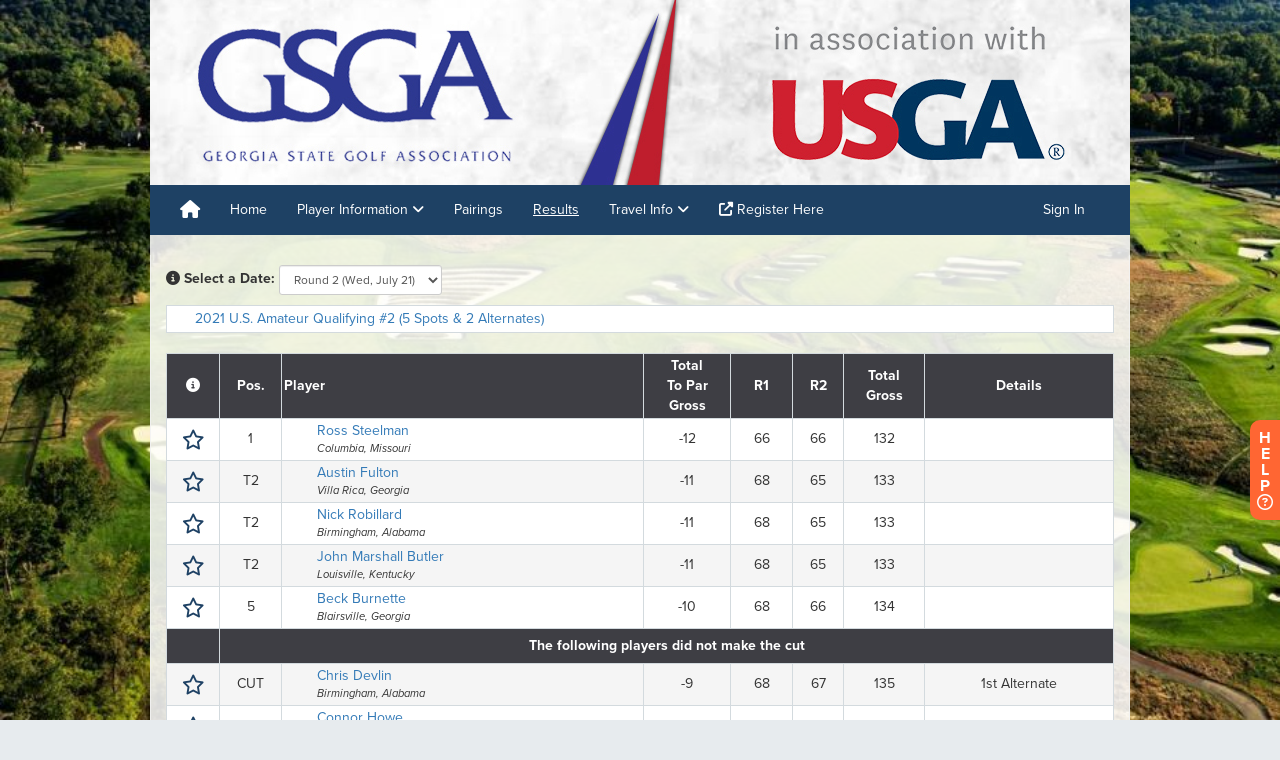

--- FILE ---
content_type: text/javascript; charset=utf-8
request_url: https://www.golfgenius.com/v2tournaments/1988062?player_stats_for_portal=true&round_index=2
body_size: 10531
content:
window.glg.tournaments2.toggleEvent("1988062", "<div class=\'list-of-matches table-responsive\'>\n<table class=\'result_scope\' data-event-id=\'1988062\' name=\'\'>\n<tr class=\'header thead\' style=\'\'>\n<th class=\'pos\' style=\'\'>Pos.<\/th>\n<th class=\'name\' data-format-text=\'player\'>\nPlayer\n<\/th>\n<th class=\'score\' data-format-text=\'total-to-par-gross\'>Total<br/>To Par<br/>Gross<\/th>\n<!-- - note: it seems that horizontal lb is false for best teams (overriding this) -->\n<th class=\'past_round_total\'>R1<\/th>\n<th class=\'past_round_total\'>R2<\/th>\n<th class=\'total\' data-format-text=\'total-gross\'>Total<br/>Gross<\/th>\n<th class=\'details\' data-format-text=\'details\'>Details<\/th>\n<\/tr>\n\n<tr class=\'aggregate-row odd\' data-aggregate-id=\'906058167\' data-aggregate-name=\'Ross Steelman\' data-display-embed=\'true\' data-display-tv=\'true\' data-display-website=\'true\' data-member-ids=\'19631810\'>\n<td class=\'pos\' style=\'\'>\n1\n<\/td>\n<td class=\'name\'>\n<div style=\'display: inline-block; vertical-align: top;\'>\n<span style=\"margin: 0 5px;\" class=\"flag-icon flag-icon-\"><\/span>\n<\/div>\n<div style=\'display: inline-block;\'>\n<a class=\"open-aggregate-details\" data-remote=\"true\" href=\"/tournaments2/details/906058167\">Ross Steelman\n<\/a><div class=\'affiliation\'>Columbia, Missouri<\/div>\n<\/div>\n<\/td>\n<td class=\'not-colored score\' data-blue=\'\' data-green=\'\' data-red=\'\' style=\'color: ;\'>\n-12\n<\/td>\n<td class=\'not-colored past_round_total\' data-blue=\'\' data-green=\'\' data-red=\'\' style=\'color: ;\'>\n66\n<\/td>\n<td class=\'not-colored past_round_total\' data-blue=\'\' data-green=\'\' data-red=\'\' style=\'color: ;\'>\n66\n<\/td>\n<td class=\'not-colored total\' data-blue=\'\' data-green=\'\' data-red=\'\' style=\'color: ;\'>\n132\n<\/td>\n<td class=\'details\' style=\'\'><\/td>\n<\/tr>\n<tr class=\'expanded hidden\' data-display-embed=\'true\' data-display-tv=\'true\' data-display-website=\'true\' data-expanded-aggregate-name=\'Ross Steelman\'>\n<td colspan=\'7\'>&nbsp;<\/td>\n<\/tr>\n\n<tr class=\'aggregate-row even\' data-aggregate-id=\'906058190\' data-aggregate-name=\'Austin Fulton\' data-display-embed=\'true\' data-display-tv=\'true\' data-display-website=\'true\' data-member-ids=\'19631897\'>\n<td class=\'pos\' style=\'\'>\nT2\n<\/td>\n<td class=\'name\'>\n<div style=\'display: inline-block; vertical-align: top;\'>\n<span style=\"margin: 0 5px;\" class=\"flag-icon flag-icon-\"><\/span>\n<\/div>\n<div style=\'display: inline-block;\'>\n<a class=\"open-aggregate-details\" data-remote=\"true\" href=\"/tournaments2/details/906058190\">Austin Fulton\n<\/a><div class=\'affiliation\'>Villa Rica, Georgia<\/div>\n<\/div>\n<\/td>\n<td class=\'not-colored score\' data-blue=\'\' data-green=\'\' data-red=\'\' style=\'color: ;\'>\n-11\n<\/td>\n<td class=\'not-colored past_round_total\' data-blue=\'\' data-green=\'\' data-red=\'\' style=\'color: ;\'>\n68\n<\/td>\n<td class=\'not-colored past_round_total\' data-blue=\'\' data-green=\'\' data-red=\'\' style=\'color: ;\'>\n65\n<\/td>\n<td class=\'not-colored total\' data-blue=\'\' data-green=\'\' data-red=\'\' style=\'color: ;\'>\n133\n<\/td>\n<td class=\'details\' style=\'\'><\/td>\n<\/tr>\n<tr class=\'expanded hidden\' data-display-embed=\'true\' data-display-tv=\'true\' data-display-website=\'true\' data-expanded-aggregate-name=\'Austin Fulton\'>\n<td colspan=\'7\'>&nbsp;<\/td>\n<\/tr>\n\n<tr class=\'aggregate-row odd\' data-aggregate-id=\'906058130\' data-aggregate-name=\'Nick Robillard\' data-display-embed=\'true\' data-display-tv=\'true\' data-display-website=\'true\' data-member-ids=\'19631884\'>\n<td class=\'pos\' style=\'\'>\nT2\n<\/td>\n<td class=\'name\'>\n<div style=\'display: inline-block; vertical-align: top;\'>\n<span style=\"margin: 0 5px;\" class=\"flag-icon flag-icon-\"><\/span>\n<\/div>\n<div style=\'display: inline-block;\'>\n<a class=\"open-aggregate-details\" data-remote=\"true\" href=\"/tournaments2/details/906058130\">Nick Robillard\n<\/a><div class=\'affiliation\'>Birmingham, Alabama<\/div>\n<\/div>\n<\/td>\n<td class=\'not-colored score\' data-blue=\'\' data-green=\'\' data-red=\'\' style=\'color: ;\'>\n-11\n<\/td>\n<td class=\'not-colored past_round_total\' data-blue=\'\' data-green=\'\' data-red=\'\' style=\'color: ;\'>\n68\n<\/td>\n<td class=\'not-colored past_round_total\' data-blue=\'\' data-green=\'\' data-red=\'\' style=\'color: ;\'>\n65\n<\/td>\n<td class=\'not-colored total\' data-blue=\'\' data-green=\'\' data-red=\'\' style=\'color: ;\'>\n133\n<\/td>\n<td class=\'details\' style=\'\'><\/td>\n<\/tr>\n<tr class=\'expanded hidden\' data-display-embed=\'true\' data-display-tv=\'true\' data-display-website=\'true\' data-expanded-aggregate-name=\'Nick Robillard\'>\n<td colspan=\'7\'>&nbsp;<\/td>\n<\/tr>\n\n<tr class=\'aggregate-row even\' data-aggregate-id=\'906058198\' data-aggregate-name=\'John Marshall Butler\' data-display-embed=\'true\' data-display-tv=\'true\' data-display-website=\'true\' data-member-ids=\'19631880\'>\n<td class=\'pos\' style=\'\'>\nT2\n<\/td>\n<td class=\'name\'>\n<div style=\'display: inline-block; vertical-align: top;\'>\n<span style=\"margin: 0 5px;\" class=\"flag-icon flag-icon-\"><\/span>\n<\/div>\n<div style=\'display: inline-block;\'>\n<a class=\"open-aggregate-details\" data-remote=\"true\" href=\"/tournaments2/details/906058198\">John Marshall Butler\n<\/a><div class=\'affiliation\'>Louisville, Kentucky<\/div>\n<\/div>\n<\/td>\n<td class=\'not-colored score\' data-blue=\'\' data-green=\'\' data-red=\'\' style=\'color: ;\'>\n-11\n<\/td>\n<td class=\'not-colored past_round_total\' data-blue=\'\' data-green=\'\' data-red=\'\' style=\'color: ;\'>\n68\n<\/td>\n<td class=\'not-colored past_round_total\' data-blue=\'\' data-green=\'\' data-red=\'\' style=\'color: ;\'>\n65\n<\/td>\n<td class=\'not-colored total\' data-blue=\'\' data-green=\'\' data-red=\'\' style=\'color: ;\'>\n133\n<\/td>\n<td class=\'details\' style=\'\'><\/td>\n<\/tr>\n<tr class=\'expanded hidden\' data-display-embed=\'true\' data-display-tv=\'true\' data-display-website=\'true\' data-expanded-aggregate-name=\'John Marshall Butler\'>\n<td colspan=\'7\'>&nbsp;<\/td>\n<\/tr>\n\n<tr class=\'aggregate-row odd\' data-aggregate-id=\'906058208\' data-aggregate-name=\'Beck Burnette\' data-display-embed=\'true\' data-display-tv=\'true\' data-display-website=\'true\' data-member-ids=\'19631861\'>\n<td class=\'pos\' style=\'\'>\n5\n<\/td>\n<td class=\'name\'>\n<div style=\'display: inline-block; vertical-align: top;\'>\n<span style=\"margin: 0 5px;\" class=\"flag-icon flag-icon-\"><\/span>\n<\/div>\n<div style=\'display: inline-block;\'>\n<a class=\"open-aggregate-details\" data-remote=\"true\" href=\"/tournaments2/details/906058208\">Beck Burnette\n<\/a><div class=\'affiliation\'>Blairsville, Georgia<\/div>\n<\/div>\n<\/td>\n<td class=\'not-colored score\' data-blue=\'\' data-green=\'\' data-red=\'\' style=\'color: ;\'>\n-10\n<\/td>\n<td class=\'not-colored past_round_total\' data-blue=\'\' data-green=\'\' data-red=\'\' style=\'color: ;\'>\n68\n<\/td>\n<td class=\'not-colored past_round_total\' data-blue=\'\' data-green=\'\' data-red=\'\' style=\'color: ;\'>\n66\n<\/td>\n<td class=\'not-colored total\' data-blue=\'\' data-green=\'\' data-red=\'\' style=\'color: ;\'>\n134\n<\/td>\n<td class=\'details\' style=\'\'><\/td>\n<\/tr>\n<tr class=\'expanded hidden\' data-display-embed=\'true\' data-display-tv=\'true\' data-display-website=\'true\' data-expanded-aggregate-name=\'Beck Burnette\'>\n<td colspan=\'7\'>&nbsp;<\/td>\n<\/tr>\n\n<tr class=\'header\'>\n<td class=\'cut_list_tr\' colspan=\'100\' style=\'\'>\nThe following players did not make the cut\n<\/td>\n<\/tr>\n\n<tr class=\'aggregate-row even\' data-aggregate-id=\'906058133\' data-aggregate-name=\'Chris Devlin\' data-display-embed=\'true\' data-display-tv=\'true\' data-display-website=\'true\' data-member-ids=\'19631878\'>\n<td class=\'pos\' style=\'\'>\nCUT\n<\/td>\n<td class=\'name\'>\n<div style=\'display: inline-block; vertical-align: top;\'>\n<span style=\"margin: 0 5px;\" class=\"flag-icon flag-icon-\"><\/span>\n<\/div>\n<div style=\'display: inline-block;\'>\n<a class=\"open-aggregate-details\" data-remote=\"true\" href=\"/tournaments2/details/906058133\">Chris Devlin\n<\/a><div class=\'affiliation\'>Birmingham, Alabama<\/div>\n<\/div>\n<\/td>\n<td class=\'not-colored score\' data-blue=\'\' data-green=\'\' data-red=\'\' style=\'color: ;\'>\n-9\n<\/td>\n<td class=\'not-colored past_round_total\' data-blue=\'\' data-green=\'\' data-red=\'\' style=\'color: ;\'>\n68\n<\/td>\n<td class=\'not-colored past_round_total\' data-blue=\'\' data-green=\'\' data-red=\'\' style=\'color: ;\'>\n67\n<\/td>\n<td class=\'not-colored total\' data-blue=\'\' data-green=\'\' data-red=\'\' style=\'color: ;\'>\n135\n<\/td>\n<td class=\'details\' style=\'\'>1st Alternate<\/td>\n<\/tr>\n<tr class=\'expanded hidden\' data-display-embed=\'true\' data-display-tv=\'true\' data-display-website=\'true\' data-expanded-aggregate-name=\'Chris Devlin\'>\n<td colspan=\'7\'>&nbsp;<\/td>\n<\/tr>\n\n<tr class=\'aggregate-row odd\' data-aggregate-id=\'906058183\' data-aggregate-name=\'Connor Howe\' data-display-embed=\'true\' data-display-tv=\'true\' data-display-website=\'true\' data-member-ids=\'19631910\'>\n<td class=\'pos\' style=\'\'>\nCUT\n<\/td>\n<td class=\'name\'>\n<div style=\'display: inline-block; vertical-align: top;\'>\n<span style=\"margin: 0 5px;\" class=\"flag-icon flag-icon-\"><\/span>\n<\/div>\n<div style=\'display: inline-block;\'>\n<a class=\"open-aggregate-details\" data-remote=\"true\" href=\"/tournaments2/details/906058183\">Connor Howe\n<\/a><div class=\'affiliation\'>Ogden, Utah<\/div>\n<\/div>\n<\/td>\n<td class=\'not-colored score\' data-blue=\'\' data-green=\'\' data-red=\'\' style=\'color: ;\'>\n-8\n<\/td>\n<td class=\'not-colored past_round_total\' data-blue=\'\' data-green=\'\' data-red=\'\' style=\'color: ;\'>\n69\n<\/td>\n<td class=\'not-colored past_round_total\' data-blue=\'\' data-green=\'\' data-red=\'\' style=\'color: ;\'>\n67\n<\/td>\n<td class=\'not-colored total\' data-blue=\'\' data-green=\'\' data-red=\'\' style=\'color: ;\'>\n136\n<\/td>\n<td class=\'details\' style=\'\'>2nd Alternate<\/td>\n<\/tr>\n<tr class=\'expanded hidden\' data-display-embed=\'true\' data-display-tv=\'true\' data-display-website=\'true\' data-expanded-aggregate-name=\'Connor Howe\'>\n<td colspan=\'7\'>&nbsp;<\/td>\n<\/tr>\n\n<tr class=\'aggregate-row even\' data-aggregate-id=\'906058156\' data-aggregate-name=\'Connor Mckinney\' data-display-embed=\'true\' data-display-tv=\'true\' data-display-website=\'true\' data-member-ids=\'19631827\'>\n<td class=\'pos\' style=\'\'>\nCUT\n<\/td>\n<td class=\'name\'>\n<div style=\'display: inline-block; vertical-align: top;\'>\n<span style=\"margin: 0 5px;\" class=\"flag-icon flag-icon-au\"><\/span>\n<\/div>\n<div style=\'display: inline-block;\'>\n<a class=\"open-aggregate-details\" data-remote=\"true\" href=\"/tournaments2/details/906058156\">Connor Mckinney\n<\/a><div class=\'affiliation\'>Perth, Australia<\/div>\n<\/div>\n<\/td>\n<td class=\'not-colored score\' data-blue=\'\' data-green=\'\' data-red=\'\' style=\'color: ;\'>\n-7\n<\/td>\n<td class=\'not-colored past_round_total\' data-blue=\'\' data-green=\'\' data-red=\'\' style=\'color: ;\'>\n70\n<\/td>\n<td class=\'not-colored past_round_total\' data-blue=\'\' data-green=\'\' data-red=\'\' style=\'color: ;\'>\n67\n<\/td>\n<td class=\'not-colored total\' data-blue=\'\' data-green=\'\' data-red=\'\' style=\'color: ;\'>\n137\n<\/td>\n<td class=\'details\' style=\'\'><\/td>\n<\/tr>\n<tr class=\'expanded hidden\' data-display-embed=\'true\' data-display-tv=\'true\' data-display-website=\'true\' data-expanded-aggregate-name=\'Connor Mckinney\'>\n<td colspan=\'7\'>&nbsp;<\/td>\n<\/tr>\n\n<tr class=\'aggregate-row odd\' data-aggregate-id=\'906058248\' data-aggregate-name=\'William Walker, III\' data-display-embed=\'true\' data-display-tv=\'true\' data-display-website=\'true\' data-member-ids=\'19631908\'>\n<td class=\'pos\' style=\'\'>\nCUT\n<\/td>\n<td class=\'name\'>\n<div style=\'display: inline-block; vertical-align: top;\'>\n<span style=\"margin: 0 5px;\" class=\"flag-icon flag-icon-\"><\/span>\n<\/div>\n<div style=\'display: inline-block;\'>\n<a class=\"open-aggregate-details\" data-remote=\"true\" href=\"/tournaments2/details/906058248\">William Walker, III\n<\/a><div class=\'affiliation\'>Tuscaloosa, Alabama<\/div>\n<\/div>\n<\/td>\n<td class=\'not-colored score\' data-blue=\'\' data-green=\'\' data-red=\'\' style=\'color: ;\'>\n-6\n<\/td>\n<td class=\'not-colored past_round_total\' data-blue=\'\' data-green=\'\' data-red=\'\' style=\'color: ;\'>\n70\n<\/td>\n<td class=\'not-colored past_round_total\' data-blue=\'\' data-green=\'\' data-red=\'\' style=\'color: ;\'>\n68\n<\/td>\n<td class=\'not-colored total\' data-blue=\'\' data-green=\'\' data-red=\'\' style=\'color: ;\'>\n138\n<\/td>\n<td class=\'details\' style=\'\'><\/td>\n<\/tr>\n<tr class=\'expanded hidden\' data-display-embed=\'true\' data-display-tv=\'true\' data-display-website=\'true\' data-expanded-aggregate-name=\'William Walker, III\'>\n<td colspan=\'7\'>&nbsp;<\/td>\n<\/tr>\n\n<tr class=\'aggregate-row even\' data-aggregate-id=\'906058179\' data-aggregate-name=\'Max Schwarz\' data-display-embed=\'true\' data-display-tv=\'true\' data-display-website=\'true\' data-member-ids=\'19631917\'>\n<td class=\'pos\' style=\'\'>\nCUT\n<\/td>\n<td class=\'name\'>\n<div style=\'display: inline-block; vertical-align: top;\'>\n<span style=\"margin: 0 5px;\" class=\"flag-icon flag-icon-\"><\/span>\n<\/div>\n<div style=\'display: inline-block;\'>\n<a class=\"open-aggregate-details\" data-remote=\"true\" href=\"/tournaments2/details/906058179\">Max Schwarz\n<\/a><div class=\'affiliation\'>Paradise Valley, Arizona<\/div>\n<\/div>\n<\/td>\n<td class=\'not-colored score\' data-blue=\'\' data-green=\'\' data-red=\'\' style=\'color: ;\'>\n-6\n<\/td>\n<td class=\'not-colored past_round_total\' data-blue=\'\' data-green=\'\' data-red=\'\' style=\'color: ;\'>\n69\n<\/td>\n<td class=\'not-colored past_round_total\' data-blue=\'\' data-green=\'\' data-red=\'\' style=\'color: ;\'>\n69\n<\/td>\n<td class=\'not-colored total\' data-blue=\'\' data-green=\'\' data-red=\'\' style=\'color: ;\'>\n138\n<\/td>\n<td class=\'details\' style=\'\'><\/td>\n<\/tr>\n<tr class=\'expanded hidden\' data-display-embed=\'true\' data-display-tv=\'true\' data-display-website=\'true\' data-expanded-aggregate-name=\'Max Schwarz\'>\n<td colspan=\'7\'>&nbsp;<\/td>\n<\/tr>\n\n<tr class=\'aggregate-row odd\' data-aggregate-id=\'906058176\' data-aggregate-name=\'Connor Reid\' data-display-embed=\'true\' data-display-tv=\'true\' data-display-website=\'true\' data-member-ids=\'19631923\'>\n<td class=\'pos\' style=\'\'>\nCUT\n<\/td>\n<td class=\'name\'>\n<div style=\'display: inline-block; vertical-align: top;\'>\n<span style=\"margin: 0 5px;\" class=\"flag-icon flag-icon-\"><\/span>\n<\/div>\n<div style=\'display: inline-block;\'>\n<a class=\"open-aggregate-details\" data-remote=\"true\" href=\"/tournaments2/details/906058176\">Connor Reid\n<\/a><div class=\'affiliation\'>Opelika, Alabama<\/div>\n<\/div>\n<\/td>\n<td class=\'not-colored score\' data-blue=\'\' data-green=\'\' data-red=\'\' style=\'color: ;\'>\n-6\n<\/td>\n<td class=\'not-colored past_round_total\' data-blue=\'\' data-green=\'\' data-red=\'\' style=\'color: ;\'>\n71\n<\/td>\n<td class=\'not-colored past_round_total\' data-blue=\'\' data-green=\'\' data-red=\'\' style=\'color: ;\'>\n67\n<\/td>\n<td class=\'not-colored total\' data-blue=\'\' data-green=\'\' data-red=\'\' style=\'color: ;\'>\n138\n<\/td>\n<td class=\'details\' style=\'\'><\/td>\n<\/tr>\n<tr class=\'expanded hidden\' data-display-embed=\'true\' data-display-tv=\'true\' data-display-website=\'true\' data-expanded-aggregate-name=\'Connor Reid\'>\n<td colspan=\'7\'>&nbsp;<\/td>\n<\/tr>\n\n<tr class=\'aggregate-row even\' data-aggregate-id=\'906058191\' data-aggregate-name=\'Blake Watts\' data-display-embed=\'true\' data-display-tv=\'true\' data-display-website=\'true\' data-member-ids=\'19631893\'>\n<td class=\'pos\' style=\'\'>\nCUT\n<\/td>\n<td class=\'name\'>\n<div style=\'display: inline-block; vertical-align: top;\'>\n<span style=\"margin: 0 5px;\" class=\"flag-icon flag-icon-\"><\/span>\n<\/div>\n<div style=\'display: inline-block;\'>\n<a class=\"open-aggregate-details\" data-remote=\"true\" href=\"/tournaments2/details/906058191\">Blake Watts\n<\/a><div class=\'affiliation\'>Valley Head, Alabama<\/div>\n<\/div>\n<\/td>\n<td class=\'not-colored score\' data-blue=\'\' data-green=\'\' data-red=\'\' style=\'color: ;\'>\n-6\n<\/td>\n<td class=\'not-colored past_round_total\' data-blue=\'\' data-green=\'\' data-red=\'\' style=\'color: ;\'>\n68\n<\/td>\n<td class=\'not-colored past_round_total\' data-blue=\'\' data-green=\'\' data-red=\'\' style=\'color: ;\'>\n70\n<\/td>\n<td class=\'not-colored total\' data-blue=\'\' data-green=\'\' data-red=\'\' style=\'color: ;\'>\n138\n<\/td>\n<td class=\'details\' style=\'\'><\/td>\n<\/tr>\n<tr class=\'expanded hidden\' data-display-embed=\'true\' data-display-tv=\'true\' data-display-website=\'true\' data-expanded-aggregate-name=\'Blake Watts\'>\n<td colspan=\'7\'>&nbsp;<\/td>\n<\/tr>\n\n<tr class=\'aggregate-row odd\' data-aggregate-id=\'906058159\' data-aggregate-name=\'Carter Pendley\' data-display-embed=\'true\' data-display-tv=\'true\' data-display-website=\'true\' data-member-ids=\'19631821\'>\n<td class=\'pos\' style=\'\'>\nCUT\n<\/td>\n<td class=\'name\'>\n<div style=\'display: inline-block; vertical-align: top;\'>\n<span style=\"margin: 0 5px;\" class=\"flag-icon flag-icon-\"><\/span>\n<\/div>\n<div style=\'display: inline-block;\'>\n<a class=\"open-aggregate-details\" data-remote=\"true\" href=\"/tournaments2/details/906058159\">Carter Pendley\n<\/a><div class=\'affiliation\'>Dalton, Georgia<\/div>\n<\/div>\n<\/td>\n<td class=\'not-colored score\' data-blue=\'\' data-green=\'\' data-red=\'\' style=\'color: ;\'>\n-6\n<\/td>\n<td class=\'not-colored past_round_total\' data-blue=\'\' data-green=\'\' data-red=\'\' style=\'color: ;\'>\n68\n<\/td>\n<td class=\'not-colored past_round_total\' data-blue=\'\' data-green=\'\' data-red=\'\' style=\'color: ;\'>\n70\n<\/td>\n<td class=\'not-colored total\' data-blue=\'\' data-green=\'\' data-red=\'\' style=\'color: ;\'>\n138\n<\/td>\n<td class=\'details\' style=\'\'><\/td>\n<\/tr>\n<tr class=\'expanded hidden\' data-display-embed=\'true\' data-display-tv=\'true\' data-display-website=\'true\' data-expanded-aggregate-name=\'Carter Pendley\'>\n<td colspan=\'7\'>&nbsp;<\/td>\n<\/tr>\n\n<tr class=\'aggregate-row even\' data-aggregate-id=\'906058199\' data-aggregate-name=\'Tyler Hitchner\' data-display-embed=\'true\' data-display-tv=\'true\' data-display-website=\'true\' data-member-ids=\'19631879\'>\n<td class=\'pos\' style=\'\'>\nCUT\n<\/td>\n<td class=\'name\'>\n<div style=\'display: inline-block; vertical-align: top;\'>\n<span style=\"margin: 0 5px;\" class=\"flag-icon flag-icon-\"><\/span>\n<\/div>\n<div style=\'display: inline-block;\'>\n<a class=\"open-aggregate-details\" data-remote=\"true\" href=\"/tournaments2/details/906058199\">Tyler Hitchner\n<\/a><div class=\'affiliation\'>tuscaloosa, Alabama<\/div>\n<\/div>\n<\/td>\n<td class=\'not-colored score\' data-blue=\'\' data-green=\'\' data-red=\'\' style=\'color: ;\'>\n-6\n<\/td>\n<td class=\'not-colored past_round_total\' data-blue=\'\' data-green=\'\' data-red=\'\' style=\'color: ;\'>\n66\n<\/td>\n<td class=\'not-colored past_round_total\' data-blue=\'\' data-green=\'\' data-red=\'\' style=\'color: ;\'>\n72\n<\/td>\n<td class=\'not-colored total\' data-blue=\'\' data-green=\'\' data-red=\'\' style=\'color: ;\'>\n138\n<\/td>\n<td class=\'details\' style=\'\'><\/td>\n<\/tr>\n<tr class=\'expanded hidden\' data-display-embed=\'true\' data-display-tv=\'true\' data-display-website=\'true\' data-expanded-aggregate-name=\'Tyler Hitchner\'>\n<td colspan=\'7\'>&nbsp;<\/td>\n<\/tr>\n\n<tr class=\'aggregate-row odd\' data-aggregate-id=\'906058244\' data-aggregate-name=\'Jake Peacock\' data-display-embed=\'true\' data-display-tv=\'true\' data-display-website=\'true\' data-member-ids=\'19631918\'>\n<td class=\'pos\' style=\'\'>\nCUT\n<\/td>\n<td class=\'name\'>\n<div style=\'display: inline-block; vertical-align: top;\'>\n<span style=\"margin: 0 5px;\" class=\"flag-icon flag-icon-\"><\/span>\n<\/div>\n<div style=\'display: inline-block;\'>\n<a class=\"open-aggregate-details\" data-remote=\"true\" href=\"/tournaments2/details/906058244\">Jake Peacock\n<\/a><div class=\'affiliation\'>Milton, Georgia<\/div>\n<\/div>\n<\/td>\n<td class=\'not-colored score\' data-blue=\'\' data-green=\'\' data-red=\'\' style=\'color: ;\'>\n-5\n<\/td>\n<td class=\'not-colored past_round_total\' data-blue=\'\' data-green=\'\' data-red=\'\' style=\'color: ;\'>\n71\n<\/td>\n<td class=\'not-colored past_round_total\' data-blue=\'\' data-green=\'\' data-red=\'\' style=\'color: ;\'>\n68\n<\/td>\n<td class=\'not-colored total\' data-blue=\'\' data-green=\'\' data-red=\'\' style=\'color: ;\'>\n139\n<\/td>\n<td class=\'details\' style=\'\'><\/td>\n<\/tr>\n<tr class=\'expanded hidden\' data-display-embed=\'true\' data-display-tv=\'true\' data-display-website=\'true\' data-expanded-aggregate-name=\'Jake Peacock\'>\n<td colspan=\'7\'>&nbsp;<\/td>\n<\/tr>\n\n<tr class=\'aggregate-row even\' data-aggregate-id=\'906058227\' data-aggregate-name=\'Bruce Murphy\' data-display-embed=\'true\' data-display-tv=\'true\' data-display-website=\'true\' data-member-ids=\'19631818\'>\n<td class=\'pos\' style=\'\'>\nCUT\n<\/td>\n<td class=\'name\'>\n<div style=\'display: inline-block; vertical-align: top;\'>\n<span style=\"margin: 0 5px;\" class=\"flag-icon flag-icon-\"><\/span>\n<\/div>\n<div style=\'display: inline-block;\'>\n<a class=\"open-aggregate-details\" data-remote=\"true\" href=\"/tournaments2/details/906058227\">Bruce Murphy\n<\/a><div class=\'affiliation\'>Johns Creek, Georgia<\/div>\n<\/div>\n<\/td>\n<td class=\'not-colored score\' data-blue=\'\' data-green=\'\' data-red=\'\' style=\'color: ;\'>\n-4\n<\/td>\n<td class=\'not-colored past_round_total\' data-blue=\'\' data-green=\'\' data-red=\'\' style=\'color: ;\'>\n70\n<\/td>\n<td class=\'not-colored past_round_total\' data-blue=\'\' data-green=\'\' data-red=\'\' style=\'color: ;\'>\n70\n<\/td>\n<td class=\'not-colored total\' data-blue=\'\' data-green=\'\' data-red=\'\' style=\'color: ;\'>\n140\n<\/td>\n<td class=\'details\' style=\'\'><\/td>\n<\/tr>\n<tr class=\'expanded hidden\' data-display-embed=\'true\' data-display-tv=\'true\' data-display-website=\'true\' data-expanded-aggregate-name=\'Bruce Murphy\'>\n<td colspan=\'7\'>&nbsp;<\/td>\n<\/tr>\n\n<tr class=\'aggregate-row odd\' data-aggregate-id=\'906058182\' data-aggregate-name=\'James Salter\' data-display-embed=\'true\' data-display-tv=\'true\' data-display-website=\'true\' data-member-ids=\'19631911\'>\n<td class=\'pos\' style=\'\'>\nCUT\n<\/td>\n<td class=\'name\'>\n<div style=\'display: inline-block; vertical-align: top;\'>\n<span style=\"margin: 0 5px;\" class=\"flag-icon flag-icon-\"><\/span>\n<\/div>\n<div style=\'display: inline-block;\'>\n<a class=\"open-aggregate-details\" data-remote=\"true\" href=\"/tournaments2/details/906058182\">James Salter\n<\/a><div class=\'affiliation\'>Auburn, Alabama<\/div>\n<\/div>\n<\/td>\n<td class=\'not-colored score\' data-blue=\'\' data-green=\'\' data-red=\'\' style=\'color: ;\'>\n-4\n<\/td>\n<td class=\'not-colored past_round_total\' data-blue=\'\' data-green=\'\' data-red=\'\' style=\'color: ;\'>\n71\n<\/td>\n<td class=\'not-colored past_round_total\' data-blue=\'\' data-green=\'\' data-red=\'\' style=\'color: ;\'>\n69\n<\/td>\n<td class=\'not-colored total\' data-blue=\'\' data-green=\'\' data-red=\'\' style=\'color: ;\'>\n140\n<\/td>\n<td class=\'details\' style=\'\'><\/td>\n<\/tr>\n<tr class=\'expanded hidden\' data-display-embed=\'true\' data-display-tv=\'true\' data-display-website=\'true\' data-expanded-aggregate-name=\'James Salter\'>\n<td colspan=\'7\'>&nbsp;<\/td>\n<\/tr>\n\n<tr class=\'aggregate-row even\' data-aggregate-id=\'906058175\' data-aggregate-name=\'Stephen Behr Jr.\' data-display-embed=\'true\' data-display-tv=\'true\' data-display-website=\'true\' data-member-ids=\'19631927\'>\n<td class=\'pos\' style=\'\'>\nCUT\n<\/td>\n<td class=\'name\'>\n<div style=\'display: inline-block; vertical-align: top;\'>\n<span style=\"margin: 0 5px;\" class=\"flag-icon flag-icon-\"><\/span>\n<\/div>\n<div style=\'display: inline-block;\'>\n<a class=\"open-aggregate-details\" data-remote=\"true\" href=\"/tournaments2/details/906058175\">Stephen Behr Jr.\n<\/a><div class=\'affiliation\'>Atlanta, Georgia<\/div>\n<\/div>\n<\/td>\n<td class=\'not-colored score\' data-blue=\'\' data-green=\'\' data-red=\'\' style=\'color: ;\'>\n-4\n<\/td>\n<td class=\'not-colored past_round_total\' data-blue=\'\' data-green=\'\' data-red=\'\' style=\'color: ;\'>\n69\n<\/td>\n<td class=\'not-colored past_round_total\' data-blue=\'\' data-green=\'\' data-red=\'\' style=\'color: ;\'>\n71\n<\/td>\n<td class=\'not-colored total\' data-blue=\'\' data-green=\'\' data-red=\'\' style=\'color: ;\'>\n140\n<\/td>\n<td class=\'details\' style=\'\'><\/td>\n<\/tr>\n<tr class=\'expanded hidden\' data-display-embed=\'true\' data-display-tv=\'true\' data-display-website=\'true\' data-expanded-aggregate-name=\'Stephen Behr Jr.\'>\n<td colspan=\'7\'>&nbsp;<\/td>\n<\/tr>\n\n<tr class=\'aggregate-row odd\' data-aggregate-id=\'906058138\' data-aggregate-name=\'Christo Lamprecht\' data-display-embed=\'true\' data-display-tv=\'true\' data-display-website=\'true\' data-member-ids=\'19631870\'>\n<td class=\'pos\' style=\'\'>\nCUT\n<\/td>\n<td class=\'name\'>\n<div style=\'display: inline-block; vertical-align: top;\'>\n<span style=\"margin: 0 5px;\" class=\"flag-icon flag-icon-\"><\/span>\n<\/div>\n<div style=\'display: inline-block;\'>\n<a class=\"open-aggregate-details\" data-remote=\"true\" href=\"/tournaments2/details/906058138\">Christo Lamprecht\n<\/a><div class=\'affiliation\'>Atlanta, Georgia<\/div>\n<\/div>\n<\/td>\n<td class=\'not-colored score\' data-blue=\'\' data-green=\'\' data-red=\'\' style=\'color: ;\'>\n-4\n<\/td>\n<td class=\'not-colored past_round_total\' data-blue=\'\' data-green=\'\' data-red=\'\' style=\'color: ;\'>\n72\n<\/td>\n<td class=\'not-colored past_round_total\' data-blue=\'\' data-green=\'\' data-red=\'\' style=\'color: ;\'>\n68\n<\/td>\n<td class=\'not-colored total\' data-blue=\'\' data-green=\'\' data-red=\'\' style=\'color: ;\'>\n140\n<\/td>\n<td class=\'details\' style=\'\'><\/td>\n<\/tr>\n<tr class=\'expanded hidden\' data-display-embed=\'true\' data-display-tv=\'true\' data-display-website=\'true\' data-expanded-aggregate-name=\'Christo Lamprecht\'>\n<td colspan=\'7\'>&nbsp;<\/td>\n<\/tr>\n\n<tr class=\'aggregate-row even\' data-aggregate-id=\'906058135\' data-aggregate-name=\'Andrew Hughes\' data-display-embed=\'true\' data-display-tv=\'true\' data-display-website=\'true\' data-member-ids=\'19631876\'>\n<td class=\'pos\' style=\'\'>\nCUT\n<\/td>\n<td class=\'name\'>\n<div style=\'display: inline-block; vertical-align: top;\'>\n<span style=\"margin: 0 5px;\" class=\"flag-icon flag-icon-\"><\/span>\n<\/div>\n<div style=\'display: inline-block;\'>\n<a class=\"open-aggregate-details\" data-remote=\"true\" href=\"/tournaments2/details/906058135\">Andrew Hughes\n<\/a><div class=\'affiliation\'>Dawsonville, Georgia<\/div>\n<\/div>\n<\/td>\n<td class=\'not-colored score\' data-blue=\'\' data-green=\'\' data-red=\'\' style=\'color: ;\'>\n-4\n<\/td>\n<td class=\'not-colored past_round_total\' data-blue=\'\' data-green=\'\' data-red=\'\' style=\'color: ;\'>\n73\n<\/td>\n<td class=\'not-colored past_round_total\' data-blue=\'\' data-green=\'\' data-red=\'\' style=\'color: ;\'>\n67\n<\/td>\n<td class=\'not-colored total\' data-blue=\'\' data-green=\'\' data-red=\'\' style=\'color: ;\'>\n140\n<\/td>\n<td class=\'details\' style=\'\'><\/td>\n<\/tr>\n<tr class=\'expanded hidden\' data-display-embed=\'true\' data-display-tv=\'true\' data-display-website=\'true\' data-expanded-aggregate-name=\'Andrew Hughes\'>\n<td colspan=\'7\'>&nbsp;<\/td>\n<\/tr>\n\n<tr class=\'aggregate-row odd\' data-aggregate-id=\'906058234\' data-aggregate-name=\'Luke Koenig\' data-display-embed=\'true\' data-display-tv=\'true\' data-display-website=\'true\' data-member-ids=\'19631808\'>\n<td class=\'pos\' style=\'\'>\nCUT\n<\/td>\n<td class=\'name\'>\n<div style=\'display: inline-block; vertical-align: top;\'>\n<span style=\"margin: 0 5px;\" class=\"flag-icon flag-icon-\"><\/span>\n<\/div>\n<div style=\'display: inline-block;\'>\n<a class=\"open-aggregate-details\" data-remote=\"true\" href=\"/tournaments2/details/906058234\">Luke Koenig\n<\/a><div class=\'affiliation\'>Statham, Georgia<\/div>\n<\/div>\n<\/td>\n<td class=\'not-colored score\' data-blue=\'\' data-green=\'\' data-red=\'\' style=\'color: ;\'>\n-3\n<\/td>\n<td class=\'not-colored past_round_total\' data-blue=\'\' data-green=\'\' data-red=\'\' style=\'color: ;\'>\n71\n<\/td>\n<td class=\'not-colored past_round_total\' data-blue=\'\' data-green=\'\' data-red=\'\' style=\'color: ;\'>\n70\n<\/td>\n<td class=\'not-colored total\' data-blue=\'\' data-green=\'\' data-red=\'\' style=\'color: ;\'>\n141\n<\/td>\n<td class=\'details\' style=\'\'><\/td>\n<\/tr>\n<tr class=\'expanded hidden\' data-display-embed=\'true\' data-display-tv=\'true\' data-display-website=\'true\' data-expanded-aggregate-name=\'Luke Koenig\'>\n<td colspan=\'7\'>&nbsp;<\/td>\n<\/tr>\n\n<tr class=\'aggregate-row even\' data-aggregate-id=\'906058225\' data-aggregate-name=\'Stephen Kinsel\' data-display-embed=\'true\' data-display-tv=\'true\' data-display-website=\'true\' data-member-ids=\'19631826\'>\n<td class=\'pos\' style=\'\'>\nCUT\n<\/td>\n<td class=\'name\'>\n<div style=\'display: inline-block; vertical-align: top;\'>\n<span style=\"margin: 0 5px;\" class=\"flag-icon flag-icon-\"><\/span>\n<\/div>\n<div style=\'display: inline-block;\'>\n<a class=\"open-aggregate-details\" data-remote=\"true\" href=\"/tournaments2/details/906058225\">Stephen Kinsel\n<\/a><div class=\'affiliation\'>Sugar Hill, Georgia<\/div>\n<\/div>\n<\/td>\n<td class=\'not-colored score\' data-blue=\'\' data-green=\'\' data-red=\'\' style=\'color: ;\'>\n-3\n<\/td>\n<td class=\'not-colored past_round_total\' data-blue=\'\' data-green=\'\' data-red=\'\' style=\'color: ;\'>\n68\n<\/td>\n<td class=\'not-colored past_round_total\' data-blue=\'\' data-green=\'\' data-red=\'\' style=\'color: ;\'>\n73\n<\/td>\n<td class=\'not-colored total\' data-blue=\'\' data-green=\'\' data-red=\'\' style=\'color: ;\'>\n141\n<\/td>\n<td class=\'details\' style=\'\'><\/td>\n<\/tr>\n<tr class=\'expanded hidden\' data-display-embed=\'true\' data-display-tv=\'true\' data-display-website=\'true\' data-expanded-aggregate-name=\'Stephen Kinsel\'>\n<td colspan=\'7\'>&nbsp;<\/td>\n<\/tr>\n\n<tr class=\'aggregate-row odd\' data-aggregate-id=\'906058164\' data-aggregate-name=\'Blake Kollin\' data-display-embed=\'true\' data-display-tv=\'true\' data-display-website=\'true\' data-member-ids=\'19631816\'>\n<td class=\'pos\' style=\'\'>\nCUT\n<\/td>\n<td class=\'name\'>\n<div style=\'display: inline-block; vertical-align: top;\'>\n<span style=\"margin: 0 5px;\" class=\"flag-icon flag-icon-\"><\/span>\n<\/div>\n<div style=\'display: inline-block;\'>\n<a class=\"open-aggregate-details\" data-remote=\"true\" href=\"/tournaments2/details/906058164\">Blake Kollin\n<\/a><div class=\'affiliation\'>Alpharetta, Georgia<\/div>\n<\/div>\n<\/td>\n<td class=\'not-colored score\' data-blue=\'\' data-green=\'\' data-red=\'\' style=\'color: ;\'>\n-2\n<\/td>\n<td class=\'not-colored past_round_total\' data-blue=\'\' data-green=\'\' data-red=\'\' style=\'color: ;\'>\n70\n<\/td>\n<td class=\'not-colored past_round_total\' data-blue=\'\' data-green=\'\' data-red=\'\' style=\'color: ;\'>\n72\n<\/td>\n<td class=\'not-colored total\' data-blue=\'\' data-green=\'\' data-red=\'\' style=\'color: ;\'>\n142\n<\/td>\n<td class=\'details\' style=\'\'><\/td>\n<\/tr>\n<tr class=\'expanded hidden\' data-display-embed=\'true\' data-display-tv=\'true\' data-display-website=\'true\' data-expanded-aggregate-name=\'Blake Kollin\'>\n<td colspan=\'7\'>&nbsp;<\/td>\n<\/tr>\n\n<tr class=\'aggregate-row even\' data-aggregate-id=\'906058189\' data-aggregate-name=\'Cade Puryear\' data-display-embed=\'true\' data-display-tv=\'true\' data-display-website=\'true\' data-member-ids=\'19631898\'>\n<td class=\'pos\' style=\'\'>\nCUT\n<\/td>\n<td class=\'name\'>\n<div style=\'display: inline-block; vertical-align: top;\'>\n<span style=\"margin: 0 5px;\" class=\"flag-icon flag-icon-\"><\/span>\n<\/div>\n<div style=\'display: inline-block;\'>\n<a class=\"open-aggregate-details\" data-remote=\"true\" href=\"/tournaments2/details/906058189\">Cade Puryear\n<\/a><div class=\'affiliation\'>Riceville, Tennessee<\/div>\n<\/div>\n<\/td>\n<td class=\'not-colored score\' data-blue=\'\' data-green=\'\' data-red=\'\' style=\'color: ;\'>\n-2\n<\/td>\n<td class=\'not-colored past_round_total\' data-blue=\'\' data-green=\'\' data-red=\'\' style=\'color: ;\'>\n69\n<\/td>\n<td class=\'not-colored past_round_total\' data-blue=\'\' data-green=\'\' data-red=\'\' style=\'color: ;\'>\n73\n<\/td>\n<td class=\'not-colored total\' data-blue=\'\' data-green=\'\' data-red=\'\' style=\'color: ;\'>\n142\n<\/td>\n<td class=\'details\' style=\'\'><\/td>\n<\/tr>\n<tr class=\'expanded hidden\' data-display-embed=\'true\' data-display-tv=\'true\' data-display-website=\'true\' data-expanded-aggregate-name=\'Cade Puryear\'>\n<td colspan=\'7\'>&nbsp;<\/td>\n<\/tr>\n\n<tr class=\'aggregate-row odd\' data-aggregate-id=\'906058252\' data-aggregate-name=\'Luke Phillips\' data-display-embed=\'true\' data-display-tv=\'true\' data-display-website=\'true\' data-member-ids=\'19631901\'>\n<td class=\'pos\' style=\'\'>\nCUT\n<\/td>\n<td class=\'name\'>\n<div style=\'display: inline-block; vertical-align: top;\'>\n<span style=\"margin: 0 5px;\" class=\"flag-icon flag-icon-\"><\/span>\n<\/div>\n<div style=\'display: inline-block;\'>\n<a class=\"open-aggregate-details\" data-remote=\"true\" href=\"/tournaments2/details/906058252\">Luke Phillips\n<\/a><div class=\'affiliation\'>Peachtree city, Georgia<\/div>\n<\/div>\n<\/td>\n<td class=\'not-colored score\' data-blue=\'\' data-green=\'\' data-red=\'\' style=\'color: ;\'>\n-2\n<\/td>\n<td class=\'not-colored past_round_total\' data-blue=\'\' data-green=\'\' data-red=\'\' style=\'color: ;\'>\n68\n<\/td>\n<td class=\'not-colored past_round_total\' data-blue=\'\' data-green=\'\' data-red=\'\' style=\'color: ;\'>\n74\n<\/td>\n<td class=\'not-colored total\' data-blue=\'\' data-green=\'\' data-red=\'\' style=\'color: ;\'>\n142\n<\/td>\n<td class=\'details\' style=\'\'><\/td>\n<\/tr>\n<tr class=\'expanded hidden\' data-display-embed=\'true\' data-display-tv=\'true\' data-display-website=\'true\' data-expanded-aggregate-name=\'Luke Phillips\'>\n<td colspan=\'7\'>&nbsp;<\/td>\n<\/tr>\n\n<tr class=\'aggregate-row even\' data-aggregate-id=\'906058129\' data-aggregate-name=\'Daniel Welborn\' data-display-embed=\'true\' data-display-tv=\'true\' data-display-website=\'true\' data-member-ids=\'19631888\'>\n<td class=\'pos\' style=\'\'>\nCUT\n<\/td>\n<td class=\'name\'>\n<div style=\'display: inline-block; vertical-align: top;\'>\n<span style=\"margin: 0 5px;\" class=\"flag-icon flag-icon-\"><\/span>\n<\/div>\n<div style=\'display: inline-block;\'>\n<a class=\"open-aggregate-details\" data-remote=\"true\" href=\"/tournaments2/details/906058129\">Daniel Welborn\n<\/a><div class=\'affiliation\'>Charlotte, North Carolina<\/div>\n<\/div>\n<\/td>\n<td class=\'not-colored score\' data-blue=\'\' data-green=\'\' data-red=\'\' style=\'color: ;\'>\n-2\n<\/td>\n<td class=\'not-colored past_round_total\' data-blue=\'\' data-green=\'\' data-red=\'\' style=\'color: ;\'>\n72\n<\/td>\n<td class=\'not-colored past_round_total\' data-blue=\'\' data-green=\'\' data-red=\'\' style=\'color: ;\'>\n70\n<\/td>\n<td class=\'not-colored total\' data-blue=\'\' data-green=\'\' data-red=\'\' style=\'color: ;\'>\n142\n<\/td>\n<td class=\'details\' style=\'\'><\/td>\n<\/tr>\n<tr class=\'expanded hidden\' data-display-embed=\'true\' data-display-tv=\'true\' data-display-website=\'true\' data-expanded-aggregate-name=\'Daniel Welborn\'>\n<td colspan=\'7\'>&nbsp;<\/td>\n<\/tr>\n\n<tr class=\'aggregate-row odd\' data-aggregate-id=\'906058143\' data-aggregate-name=\'Keith Guest\' data-display-embed=\'true\' data-display-tv=\'true\' data-display-website=\'true\' data-member-ids=\'19631858\'>\n<td class=\'pos\' style=\'\'>\nCUT\n<\/td>\n<td class=\'name\'>\n<div style=\'display: inline-block; vertical-align: top;\'>\n<span style=\"margin: 0 5px;\" class=\"flag-icon flag-icon-\"><\/span>\n<\/div>\n<div style=\'display: inline-block;\'>\n<a class=\"open-aggregate-details\" data-remote=\"true\" href=\"/tournaments2/details/906058143\">Keith Guest\n<\/a><div class=\'affiliation\'>Athens, Georgia<\/div>\n<\/div>\n<\/td>\n<td class=\'not-colored score\' data-blue=\'\' data-green=\'\' data-red=\'\' style=\'color: ;\'>\n-2\n<\/td>\n<td class=\'not-colored past_round_total\' data-blue=\'\' data-green=\'\' data-red=\'\' style=\'color: ;\'>\n73\n<\/td>\n<td class=\'not-colored past_round_total\' data-blue=\'\' data-green=\'\' data-red=\'\' style=\'color: ;\'>\n69\n<\/td>\n<td class=\'not-colored total\' data-blue=\'\' data-green=\'\' data-red=\'\' style=\'color: ;\'>\n142\n<\/td>\n<td class=\'details\' style=\'\'><\/td>\n<\/tr>\n<tr class=\'expanded hidden\' data-display-embed=\'true\' data-display-tv=\'true\' data-display-website=\'true\' data-expanded-aggregate-name=\'Keith Guest\'>\n<td colspan=\'7\'>&nbsp;<\/td>\n<\/tr>\n\n<tr class=\'aggregate-row even\' data-aggregate-id=\'906058251\' data-aggregate-name=\'Ryley Heath\' data-display-embed=\'true\' data-display-tv=\'true\' data-display-website=\'true\' data-member-ids=\'19631902\'>\n<td class=\'pos\' style=\'\'>\nCUT\n<\/td>\n<td class=\'name\'>\n<div style=\'display: inline-block; vertical-align: top;\'>\n<span style=\"margin: 0 5px;\" class=\"flag-icon flag-icon-us\"><\/span>\n<\/div>\n<div style=\'display: inline-block;\'>\n<a class=\"open-aggregate-details\" data-remote=\"true\" href=\"/tournaments2/details/906058251\">Ryley Heath\n<\/a><div class=\'affiliation\'>Decatur, Alabama<\/div>\n<\/div>\n<\/td>\n<td class=\'not-colored score\' data-blue=\'\' data-green=\'\' data-red=\'\' style=\'color: ;\'>\n-1\n<\/td>\n<td class=\'not-colored past_round_total\' data-blue=\'\' data-green=\'\' data-red=\'\' style=\'color: ;\'>\n70\n<\/td>\n<td class=\'not-colored past_round_total\' data-blue=\'\' data-green=\'\' data-red=\'\' style=\'color: ;\'>\n73\n<\/td>\n<td class=\'not-colored total\' data-blue=\'\' data-green=\'\' data-red=\'\' style=\'color: ;\'>\n143\n<\/td>\n<td class=\'details\' style=\'\'><\/td>\n<\/tr>\n<tr class=\'expanded hidden\' data-display-embed=\'true\' data-display-tv=\'true\' data-display-website=\'true\' data-expanded-aggregate-name=\'Ryley Heath\'>\n<td colspan=\'7\'>&nbsp;<\/td>\n<\/tr>\n\n<tr class=\'aggregate-row odd\' data-aggregate-id=\'906058149\' data-aggregate-name=\'Anish Reddy\' data-display-embed=\'true\' data-display-tv=\'true\' data-display-website=\'true\' data-member-ids=\'19631846\'>\n<td class=\'pos\' style=\'\'>\nCUT\n<\/td>\n<td class=\'name\'>\n<div style=\'display: inline-block; vertical-align: top;\'>\n<span style=\"margin: 0 5px;\" class=\"flag-icon flag-icon-\"><\/span>\n<\/div>\n<div style=\'display: inline-block;\'>\n<a class=\"open-aggregate-details\" data-remote=\"true\" href=\"/tournaments2/details/906058149\">Anish Reddy\n<\/a><div class=\'affiliation\'>Duluth, Georgia<\/div>\n<\/div>\n<\/td>\n<td class=\'not-colored score\' data-blue=\'\' data-green=\'\' data-red=\'\' style=\'color: ;\'>\n-1\n<\/td>\n<td class=\'not-colored past_round_total\' data-blue=\'\' data-green=\'\' data-red=\'\' style=\'color: ;\'>\n69\n<\/td>\n<td class=\'not-colored past_round_total\' data-blue=\'\' data-green=\'\' data-red=\'\' style=\'color: ;\'>\n74\n<\/td>\n<td class=\'not-colored total\' data-blue=\'\' data-green=\'\' data-red=\'\' style=\'color: ;\'>\n143\n<\/td>\n<td class=\'details\' style=\'\'><\/td>\n<\/tr>\n<tr class=\'expanded hidden\' data-display-embed=\'true\' data-display-tv=\'true\' data-display-website=\'true\' data-expanded-aggregate-name=\'Anish Reddy\'>\n<td colspan=\'7\'>&nbsp;<\/td>\n<\/tr>\n\n<tr class=\'aggregate-row even\' data-aggregate-id=\'906058151\' data-aggregate-name=\'Lawson Andress\' data-display-embed=\'true\' data-display-tv=\'true\' data-display-website=\'true\' data-member-ids=\'19631841\'>\n<td class=\'pos\' style=\'\'>\nCUT\n<\/td>\n<td class=\'name\'>\n<div style=\'display: inline-block; vertical-align: top;\'>\n<span style=\"margin: 0 5px;\" class=\"flag-icon flag-icon-\"><\/span>\n<\/div>\n<div style=\'display: inline-block;\'>\n<a class=\"open-aggregate-details\" data-remote=\"true\" href=\"/tournaments2/details/906058151\">Lawson Andress\n<\/a><div class=\'affiliation\'>Macon, Georgia<\/div>\n<\/div>\n<\/td>\n<td class=\'not-colored score\' data-blue=\'\' data-green=\'\' data-red=\'\' style=\'color: ;\'>\nE\n<\/td>\n<td class=\'not-colored past_round_total\' data-blue=\'\' data-green=\'\' data-red=\'\' style=\'color: ;\'>\n72\n<\/td>\n<td class=\'not-colored past_round_total\' data-blue=\'\' data-green=\'\' data-red=\'\' style=\'color: ;\'>\n72\n<\/td>\n<td class=\'not-colored total\' data-blue=\'\' data-green=\'\' data-red=\'\' style=\'color: ;\'>\n144\n<\/td>\n<td class=\'details\' style=\'\'><\/td>\n<\/tr>\n<tr class=\'expanded hidden\' data-display-embed=\'true\' data-display-tv=\'true\' data-display-website=\'true\' data-expanded-aggregate-name=\'Lawson Andress\'>\n<td colspan=\'7\'>&nbsp;<\/td>\n<\/tr>\n\n<tr class=\'aggregate-row odd\' data-aggregate-id=\'906058131\' data-aggregate-name=\'Dawson Day\' data-display-embed=\'true\' data-display-tv=\'true\' data-display-website=\'true\' data-member-ids=\'19631883\'>\n<td class=\'pos\' style=\'\'>\nCUT\n<\/td>\n<td class=\'name\'>\n<div style=\'display: inline-block; vertical-align: top;\'>\n<span style=\"margin: 0 5px;\" class=\"flag-icon flag-icon-\"><\/span>\n<\/div>\n<div style=\'display: inline-block;\'>\n<a class=\"open-aggregate-details\" data-remote=\"true\" href=\"/tournaments2/details/906058131\">Dawson Day\n<\/a><div class=\'affiliation\'>Trion, Georgia<\/div>\n<\/div>\n<\/td>\n<td class=\'not-colored score\' data-blue=\'\' data-green=\'\' data-red=\'\' style=\'color: ;\'>\nE\n<\/td>\n<td class=\'not-colored past_round_total\' data-blue=\'\' data-green=\'\' data-red=\'\' style=\'color: ;\'>\n72\n<\/td>\n<td class=\'not-colored past_round_total\' data-blue=\'\' data-green=\'\' data-red=\'\' style=\'color: ;\'>\n72\n<\/td>\n<td class=\'not-colored total\' data-blue=\'\' data-green=\'\' data-red=\'\' style=\'color: ;\'>\n144\n<\/td>\n<td class=\'details\' style=\'\'><\/td>\n<\/tr>\n<tr class=\'expanded hidden\' data-display-embed=\'true\' data-display-tv=\'true\' data-display-website=\'true\' data-expanded-aggregate-name=\'Dawson Day\'>\n<td colspan=\'7\'>&nbsp;<\/td>\n<\/tr>\n\n<tr class=\'aggregate-row even\' data-aggregate-id=\'906058197\' data-aggregate-name=\'Ben van Wyk\' data-display-embed=\'true\' data-display-tv=\'true\' data-display-website=\'true\' data-member-ids=\'19631881\'>\n<td class=\'pos\' style=\'\'>\nCUT\n<\/td>\n<td class=\'name\'>\n<div style=\'display: inline-block; vertical-align: top;\'>\n<span style=\"margin: 0 5px;\" class=\"flag-icon flag-icon-\"><\/span>\n<\/div>\n<div style=\'display: inline-block;\'>\n<a class=\"open-aggregate-details\" data-remote=\"true\" href=\"/tournaments2/details/906058197\">Ben van Wyk\n<\/a><div class=\'affiliation\'>augusta, Georgia<\/div>\n<\/div>\n<\/td>\n<td class=\'not-colored score\' data-blue=\'\' data-green=\'\' data-red=\'\' style=\'color: ;\'>\nE\n<\/td>\n<td class=\'not-colored past_round_total\' data-blue=\'\' data-green=\'\' data-red=\'\' style=\'color: ;\'>\n72\n<\/td>\n<td class=\'not-colored past_round_total\' data-blue=\'\' data-green=\'\' data-red=\'\' style=\'color: ;\'>\n72\n<\/td>\n<td class=\'not-colored total\' data-blue=\'\' data-green=\'\' data-red=\'\' style=\'color: ;\'>\n144\n<\/td>\n<td class=\'details\' style=\'\'><\/td>\n<\/tr>\n<tr class=\'expanded hidden\' data-display-embed=\'true\' data-display-tv=\'true\' data-display-website=\'true\' data-expanded-aggregate-name=\'Ben van Wyk\'>\n<td colspan=\'7\'>&nbsp;<\/td>\n<\/tr>\n\n<tr class=\'aggregate-row odd\' data-aggregate-id=\'906058209\' data-aggregate-name=\'David Frank\' data-display-embed=\'true\' data-display-tv=\'true\' data-display-website=\'true\' data-member-ids=\'19631857\'>\n<td class=\'pos\' style=\'\'>\nCUT\n<\/td>\n<td class=\'name\'>\n<div style=\'display: inline-block; vertical-align: top;\'>\n<span style=\"margin: 0 5px;\" class=\"flag-icon flag-icon-\"><\/span>\n<\/div>\n<div style=\'display: inline-block;\'>\n<a class=\"open-aggregate-details\" data-remote=\"true\" href=\"/tournaments2/details/906058209\">David Frank\n<\/a><div class=\'affiliation\'>Dunwoody, Georgia<\/div>\n<\/div>\n<\/td>\n<td class=\'not-colored score\' data-blue=\'\' data-green=\'\' data-red=\'\' style=\'color: ;\'>\nE\n<\/td>\n<td class=\'not-colored past_round_total\' data-blue=\'\' data-green=\'\' data-red=\'\' style=\'color: ;\'>\n72\n<\/td>\n<td class=\'not-colored past_round_total\' data-blue=\'\' data-green=\'\' data-red=\'\' style=\'color: ;\'>\n72\n<\/td>\n<td class=\'not-colored total\' data-blue=\'\' data-green=\'\' data-red=\'\' style=\'color: ;\'>\n144\n<\/td>\n<td class=\'details\' style=\'\'><\/td>\n<\/tr>\n<tr class=\'expanded hidden\' data-display-embed=\'true\' data-display-tv=\'true\' data-display-website=\'true\' data-expanded-aggregate-name=\'David Frank\'>\n<td colspan=\'7\'>&nbsp;<\/td>\n<\/tr>\n\n<tr class=\'aggregate-row even\' data-aggregate-id=\'906058204\' data-aggregate-name=\'Michael Clardy\' data-display-embed=\'true\' data-display-tv=\'true\' data-display-website=\'true\' data-member-ids=\'19631868\'>\n<td class=\'pos\' style=\'\'>\nCUT\n<\/td>\n<td class=\'name\'>\n<div style=\'display: inline-block; vertical-align: top;\'>\n<span style=\"margin: 0 5px;\" class=\"flag-icon flag-icon-\"><\/span>\n<\/div>\n<div style=\'display: inline-block;\'>\n<a class=\"open-aggregate-details\" data-remote=\"true\" href=\"/tournaments2/details/906058204\">Michael Clardy\n<\/a><div class=\'affiliation\'>Eastman, Georgia<\/div>\n<\/div>\n<\/td>\n<td class=\'not-colored score\' data-blue=\'\' data-green=\'\' data-red=\'\' style=\'color: ;\'>\nE\n<\/td>\n<td class=\'not-colored past_round_total\' data-blue=\'\' data-green=\'\' data-red=\'\' style=\'color: ;\'>\n72\n<\/td>\n<td class=\'not-colored past_round_total\' data-blue=\'\' data-green=\'\' data-red=\'\' style=\'color: ;\'>\n72\n<\/td>\n<td class=\'not-colored total\' data-blue=\'\' data-green=\'\' data-red=\'\' style=\'color: ;\'>\n144\n<\/td>\n<td class=\'details\' style=\'\'><\/td>\n<\/tr>\n<tr class=\'expanded hidden\' data-display-embed=\'true\' data-display-tv=\'true\' data-display-website=\'true\' data-expanded-aggregate-name=\'Michael Clardy\'>\n<td colspan=\'7\'>&nbsp;<\/td>\n<\/tr>\n\n<tr class=\'aggregate-row odd\' data-aggregate-id=\'906058188\' data-aggregate-name=\'John Mcgoogan\' data-display-embed=\'true\' data-display-tv=\'true\' data-display-website=\'true\' data-member-ids=\'19631899\'>\n<td class=\'pos\' style=\'\'>\nCUT\n<\/td>\n<td class=\'name\'>\n<div style=\'display: inline-block; vertical-align: top;\'>\n<span style=\"margin: 0 5px;\" class=\"flag-icon flag-icon-\"><\/span>\n<\/div>\n<div style=\'display: inline-block;\'>\n<a class=\"open-aggregate-details\" data-remote=\"true\" href=\"/tournaments2/details/906058188\">John Mcgoogan\n<\/a><div class=\'affiliation\'>Atlanta, Georgia<\/div>\n<\/div>\n<\/td>\n<td class=\'not-colored score\' data-blue=\'\' data-green=\'\' data-red=\'\' style=\'color: ;\'>\n+1\n<\/td>\n<td class=\'not-colored past_round_total\' data-blue=\'\' data-green=\'\' data-red=\'\' style=\'color: ;\'>\n70\n<\/td>\n<td class=\'not-colored past_round_total\' data-blue=\'\' data-green=\'\' data-red=\'\' style=\'color: ;\'>\n75\n<\/td>\n<td class=\'not-colored total\' data-blue=\'\' data-green=\'\' data-red=\'\' style=\'color: ;\'>\n145\n<\/td>\n<td class=\'details\' style=\'\'><\/td>\n<\/tr>\n<tr class=\'expanded hidden\' data-display-embed=\'true\' data-display-tv=\'true\' data-display-website=\'true\' data-expanded-aggregate-name=\'John Mcgoogan\'>\n<td colspan=\'7\'>&nbsp;<\/td>\n<\/tr>\n\n<tr class=\'aggregate-row even\' data-aggregate-id=\'906058160\' data-aggregate-name=\'Peyton Shedd\' data-display-embed=\'true\' data-display-tv=\'true\' data-display-website=\'true\' data-member-ids=\'19631823\'>\n<td class=\'pos\' style=\'\'>\nCUT\n<\/td>\n<td class=\'name\'>\n<div style=\'display: inline-block; vertical-align: top;\'>\n<span style=\"margin: 0 5px;\" class=\"flag-icon flag-icon-\"><\/span>\n<\/div>\n<div style=\'display: inline-block;\'>\n<a class=\"open-aggregate-details\" data-remote=\"true\" href=\"/tournaments2/details/906058160\">Peyton Shedd\n<\/a><div class=\'affiliation\'>Athens, Georgia<\/div>\n<\/div>\n<\/td>\n<td class=\'not-colored score\' data-blue=\'\' data-green=\'\' data-red=\'\' style=\'color: ;\'>\n+1\n<\/td>\n<td class=\'not-colored past_round_total\' data-blue=\'\' data-green=\'\' data-red=\'\' style=\'color: ;\'>\n71\n<\/td>\n<td class=\'not-colored past_round_total\' data-blue=\'\' data-green=\'\' data-red=\'\' style=\'color: ;\'>\n74\n<\/td>\n<td class=\'not-colored total\' data-blue=\'\' data-green=\'\' data-red=\'\' style=\'color: ;\'>\n145\n<\/td>\n<td class=\'details\' style=\'\'><\/td>\n<\/tr>\n<tr class=\'expanded hidden\' data-display-embed=\'true\' data-display-tv=\'true\' data-display-website=\'true\' data-expanded-aggregate-name=\'Peyton Shedd\'>\n<td colspan=\'7\'>&nbsp;<\/td>\n<\/tr>\n\n<tr class=\'aggregate-row odd\' data-aggregate-id=\'906058226\' data-aggregate-name=\'Dax Weed\' data-display-embed=\'true\' data-display-tv=\'true\' data-display-website=\'true\' data-member-ids=\'19631825\'>\n<td class=\'pos\' style=\'\'>\nCUT\n<\/td>\n<td class=\'name\'>\n<div style=\'display: inline-block; vertical-align: top;\'>\n<span style=\"margin: 0 5px;\" class=\"flag-icon flag-icon-\"><\/span>\n<\/div>\n<div style=\'display: inline-block;\'>\n<a class=\"open-aggregate-details\" data-remote=\"true\" href=\"/tournaments2/details/906058226\">Dax Weed\n<\/a><div class=\'affiliation\'>Dothan, Alabama<\/div>\n<\/div>\n<\/td>\n<td class=\'not-colored score\' data-blue=\'\' data-green=\'\' data-red=\'\' style=\'color: ;\'>\n+1\n<\/td>\n<td class=\'not-colored past_round_total\' data-blue=\'\' data-green=\'\' data-red=\'\' style=\'color: ;\'>\n72\n<\/td>\n<td class=\'not-colored past_round_total\' data-blue=\'\' data-green=\'\' data-red=\'\' style=\'color: ;\'>\n73\n<\/td>\n<td class=\'not-colored total\' data-blue=\'\' data-green=\'\' data-red=\'\' style=\'color: ;\'>\n145\n<\/td>\n<td class=\'details\' style=\'\'><\/td>\n<\/tr>\n<tr class=\'expanded hidden\' data-display-embed=\'true\' data-display-tv=\'true\' data-display-website=\'true\' data-expanded-aggregate-name=\'Dax Weed\'>\n<td colspan=\'7\'>&nbsp;<\/td>\n<\/tr>\n\n<tr class=\'aggregate-row even\' data-aggregate-id=\'906058205\' data-aggregate-name=\'Eric Penland\' data-display-embed=\'true\' data-display-tv=\'true\' data-display-website=\'true\' data-member-ids=\'19631867\'>\n<td class=\'pos\' style=\'\'>\nCUT\n<\/td>\n<td class=\'name\'>\n<div style=\'display: inline-block; vertical-align: top;\'>\n<span style=\"margin: 0 5px;\" class=\"flag-icon flag-icon-\"><\/span>\n<\/div>\n<div style=\'display: inline-block;\'>\n<a class=\"open-aggregate-details\" data-remote=\"true\" href=\"/tournaments2/details/906058205\">Eric Penland\n<\/a><div class=\'affiliation\'>Marietta, Georgia<\/div>\n<\/div>\n<\/td>\n<td class=\'not-colored score\' data-blue=\'\' data-green=\'\' data-red=\'\' style=\'color: ;\'>\n+1\n<\/td>\n<td class=\'not-colored past_round_total\' data-blue=\'\' data-green=\'\' data-red=\'\' style=\'color: ;\'>\n73\n<\/td>\n<td class=\'not-colored past_round_total\' data-blue=\'\' data-green=\'\' data-red=\'\' style=\'color: ;\'>\n72\n<\/td>\n<td class=\'not-colored total\' data-blue=\'\' data-green=\'\' data-red=\'\' style=\'color: ;\'>\n145\n<\/td>\n<td class=\'details\' style=\'\'><\/td>\n<\/tr>\n<tr class=\'expanded hidden\' data-display-embed=\'true\' data-display-tv=\'true\' data-display-website=\'true\' data-expanded-aggregate-name=\'Eric Penland\'>\n<td colspan=\'7\'>&nbsp;<\/td>\n<\/tr>\n\n<tr class=\'aggregate-row odd\' data-aggregate-id=\'906058146\' data-aggregate-name=\'Andrew Swanson\' data-display-embed=\'true\' data-display-tv=\'true\' data-display-website=\'true\' data-member-ids=\'19631852\'>\n<td class=\'pos\' style=\'\'>\nCUT\n<\/td>\n<td class=\'name\'>\n<div style=\'display: inline-block; vertical-align: top;\'>\n<span style=\"margin: 0 5px;\" class=\"flag-icon flag-icon-\"><\/span>\n<\/div>\n<div style=\'display: inline-block;\'>\n<a class=\"open-aggregate-details\" data-remote=\"true\" href=\"/tournaments2/details/906058146\">Andrew Swanson\n<\/a><div class=\'affiliation\'>Bluffton, South Carolina<\/div>\n<\/div>\n<\/td>\n<td class=\'not-colored score\' data-blue=\'\' data-green=\'\' data-red=\'\' style=\'color: ;\'>\n+2\n<\/td>\n<td class=\'not-colored past_round_total\' data-blue=\'\' data-green=\'\' data-red=\'\' style=\'color: ;\'>\n70\n<\/td>\n<td class=\'not-colored past_round_total\' data-blue=\'\' data-green=\'\' data-red=\'\' style=\'color: ;\'>\n76\n<\/td>\n<td class=\'not-colored total\' data-blue=\'\' data-green=\'\' data-red=\'\' style=\'color: ;\'>\n146\n<\/td>\n<td class=\'details\' style=\'\'><\/td>\n<\/tr>\n<tr class=\'expanded hidden\' data-display-embed=\'true\' data-display-tv=\'true\' data-display-website=\'true\' data-expanded-aggregate-name=\'Andrew Swanson\'>\n<td colspan=\'7\'>&nbsp;<\/td>\n<\/tr>\n\n<tr class=\'aggregate-row even\' data-aggregate-id=\'906058168\' data-aggregate-name=\'Daniel Davis\' data-display-embed=\'true\' data-display-tv=\'true\' data-display-website=\'true\' data-member-ids=\'19631803\'>\n<td class=\'pos\' style=\'\'>\nCUT\n<\/td>\n<td class=\'name\'>\n<div style=\'display: inline-block; vertical-align: top;\'>\n<span style=\"margin: 0 5px;\" class=\"flag-icon flag-icon-\"><\/span>\n<\/div>\n<div style=\'display: inline-block;\'>\n<a class=\"open-aggregate-details\" data-remote=\"true\" href=\"/tournaments2/details/906058168\">Daniel Davis\n<\/a><div class=\'affiliation\'>Columbus, Georgia<\/div>\n<\/div>\n<\/td>\n<td class=\'not-colored score\' data-blue=\'\' data-green=\'\' data-red=\'\' style=\'color: ;\'>\n+2\n<\/td>\n<td class=\'not-colored past_round_total\' data-blue=\'\' data-green=\'\' data-red=\'\' style=\'color: ;\'>\n73\n<\/td>\n<td class=\'not-colored past_round_total\' data-blue=\'\' data-green=\'\' data-red=\'\' style=\'color: ;\'>\n73\n<\/td>\n<td class=\'not-colored total\' data-blue=\'\' data-green=\'\' data-red=\'\' style=\'color: ;\'>\n146\n<\/td>\n<td class=\'details\' style=\'\'><\/td>\n<\/tr>\n<tr class=\'expanded hidden\' data-display-embed=\'true\' data-display-tv=\'true\' data-display-website=\'true\' data-expanded-aggregate-name=\'Daniel Davis\'>\n<td colspan=\'7\'>&nbsp;<\/td>\n<\/tr>\n\n<tr class=\'aggregate-row odd\' data-aggregate-id=\'906058220\' data-aggregate-name=\'Tanner Brown\' data-display-embed=\'true\' data-display-tv=\'true\' data-display-website=\'true\' data-member-ids=\'19631837\'>\n<td class=\'pos\' style=\'\'>\nCUT\n<\/td>\n<td class=\'name\'>\n<div style=\'display: inline-block; vertical-align: top;\'>\n<span style=\"margin: 0 5px;\" class=\"flag-icon flag-icon-\"><\/span>\n<\/div>\n<div style=\'display: inline-block;\'>\n<a class=\"open-aggregate-details\" data-remote=\"true\" href=\"/tournaments2/details/906058220\">Tanner Brown\n<\/a><div class=\'affiliation\'>moultrie, Georgia<\/div>\n<\/div>\n<\/td>\n<td class=\'not-colored score\' data-blue=\'\' data-green=\'\' data-red=\'\' style=\'color: ;\'>\n+2\n<\/td>\n<td class=\'not-colored past_round_total\' data-blue=\'\' data-green=\'\' data-red=\'\' style=\'color: ;\'>\n73\n<\/td>\n<td class=\'not-colored past_round_total\' data-blue=\'\' data-green=\'\' data-red=\'\' style=\'color: ;\'>\n73\n<\/td>\n<td class=\'not-colored total\' data-blue=\'\' data-green=\'\' data-red=\'\' style=\'color: ;\'>\n146\n<\/td>\n<td class=\'details\' style=\'\'><\/td>\n<\/tr>\n<tr class=\'expanded hidden\' data-display-embed=\'true\' data-display-tv=\'true\' data-display-website=\'true\' data-expanded-aggregate-name=\'Tanner Brown\'>\n<td colspan=\'7\'>&nbsp;<\/td>\n<\/tr>\n\n<tr class=\'aggregate-row even\' data-aggregate-id=\'906058169\' data-aggregate-name=\'Evan Deroche\' data-display-embed=\'true\' data-display-tv=\'true\' data-display-website=\'true\' data-member-ids=\'19631805\'>\n<td class=\'pos\' style=\'\'>\nCUT\n<\/td>\n<td class=\'name\'>\n<div style=\'display: inline-block; vertical-align: top;\'>\n<span style=\"margin: 0 5px;\" class=\"flag-icon flag-icon-\"><\/span>\n<\/div>\n<div style=\'display: inline-block;\'>\n<a class=\"open-aggregate-details\" data-remote=\"true\" href=\"/tournaments2/details/906058169\">Evan Deroche\n<\/a><div class=\'affiliation\'>hixson, Tennessee<\/div>\n<\/div>\n<\/td>\n<td class=\'not-colored score\' data-blue=\'\' data-green=\'\' data-red=\'\' style=\'color: ;\'>\n+3\n<\/td>\n<td class=\'not-colored past_round_total\' data-blue=\'\' data-green=\'\' data-red=\'\' style=\'color: ;\'>\n70\n<\/td>\n<td class=\'not-colored past_round_total\' data-blue=\'\' data-green=\'\' data-red=\'\' style=\'color: ;\'>\n77\n<\/td>\n<td class=\'not-colored total\' data-blue=\'\' data-green=\'\' data-red=\'\' style=\'color: ;\'>\n147\n<\/td>\n<td class=\'details\' style=\'\'><\/td>\n<\/tr>\n<tr class=\'expanded hidden\' data-display-embed=\'true\' data-display-tv=\'true\' data-display-website=\'true\' data-expanded-aggregate-name=\'Evan Deroche\'>\n<td colspan=\'7\'>&nbsp;<\/td>\n<\/tr>\n\n<tr class=\'aggregate-row odd\' data-aggregate-id=\'906058137\' data-aggregate-name=\'Trey Kelly\' data-display-embed=\'true\' data-display-tv=\'true\' data-display-website=\'true\' data-member-ids=\'19631872\'>\n<td class=\'pos\' style=\'\'>\nCUT\n<\/td>\n<td class=\'name\'>\n<div style=\'display: inline-block; vertical-align: top;\'>\n<span style=\"margin: 0 5px;\" class=\"flag-icon flag-icon-\"><\/span>\n<\/div>\n<div style=\'display: inline-block;\'>\n<a class=\"open-aggregate-details\" data-remote=\"true\" href=\"/tournaments2/details/906058137\">Trey Kelly\n<\/a><div class=\'affiliation\'>Thomaston, Georgia<\/div>\n<\/div>\n<\/td>\n<td class=\'not-colored score\' data-blue=\'\' data-green=\'\' data-red=\'\' style=\'color: ;\'>\n+4\n<\/td>\n<td class=\'not-colored past_round_total\' data-blue=\'\' data-green=\'\' data-red=\'\' style=\'color: ;\'>\n72\n<\/td>\n<td class=\'not-colored past_round_total\' data-blue=\'\' data-green=\'\' data-red=\'\' style=\'color: ;\'>\n76\n<\/td>\n<td class=\'not-colored total\' data-blue=\'\' data-green=\'\' data-red=\'\' style=\'color: ;\'>\n148\n<\/td>\n<td class=\'details\' style=\'\'><\/td>\n<\/tr>\n<tr class=\'expanded hidden\' data-display-embed=\'true\' data-display-tv=\'true\' data-display-website=\'true\' data-expanded-aggregate-name=\'Trey Kelly\'>\n<td colspan=\'7\'>&nbsp;<\/td>\n<\/tr>\n\n<tr class=\'aggregate-row even\' data-aggregate-id=\'906058139\' data-aggregate-name=\'Luke Peavy\' data-display-embed=\'true\' data-display-tv=\'true\' data-display-website=\'true\' data-member-ids=\'19631865\'>\n<td class=\'pos\' style=\'\'>\nCUT\n<\/td>\n<td class=\'name\'>\n<div style=\'display: inline-block; vertical-align: top;\'>\n<span style=\"margin: 0 5px;\" class=\"flag-icon flag-icon-\"><\/span>\n<\/div>\n<div style=\'display: inline-block;\'>\n<a class=\"open-aggregate-details\" data-remote=\"true\" href=\"/tournaments2/details/906058139\">Luke Peavy\n<\/a><div class=\'affiliation\'>Monroe, Georgia<\/div>\n<\/div>\n<\/td>\n<td class=\'not-colored score\' data-blue=\'\' data-green=\'\' data-red=\'\' style=\'color: ;\'>\n+5\n<\/td>\n<td class=\'not-colored past_round_total\' data-blue=\'\' data-green=\'\' data-red=\'\' style=\'color: ;\'>\n70\n<\/td>\n<td class=\'not-colored past_round_total\' data-blue=\'\' data-green=\'\' data-red=\'\' style=\'color: ;\'>\n79\n<\/td>\n<td class=\'not-colored total\' data-blue=\'\' data-green=\'\' data-red=\'\' style=\'color: ;\'>\n149\n<\/td>\n<td class=\'details\' style=\'\'><\/td>\n<\/tr>\n<tr class=\'expanded hidden\' data-display-embed=\'true\' data-display-tv=\'true\' data-display-website=\'true\' data-expanded-aggregate-name=\'Luke Peavy\'>\n<td colspan=\'7\'>&nbsp;<\/td>\n<\/tr>\n\n<tr class=\'aggregate-row odd\' data-aggregate-id=\'906058245\' data-aggregate-name=\'Jiras Singnoi\' data-display-embed=\'true\' data-display-tv=\'true\' data-display-website=\'true\' data-member-ids=\'19631914\'>\n<td class=\'pos\' style=\'\'>\nCUT\n<\/td>\n<td class=\'name\'>\n<div style=\'display: inline-block; vertical-align: top;\'>\n<span style=\"margin: 0 5px;\" class=\"flag-icon flag-icon-\"><\/span>\n<\/div>\n<div style=\'display: inline-block;\'>\n<a class=\"open-aggregate-details\" data-remote=\"true\" href=\"/tournaments2/details/906058245\">Jiras Singnoi\n<\/a><div class=\'affiliation\'>Snellville, Georgia<\/div>\n<\/div>\n<\/td>\n<td class=\'not-colored score\' data-blue=\'\' data-green=\'\' data-red=\'\' style=\'color: ;\'>\n+7\n<\/td>\n<td class=\'not-colored past_round_total\' data-blue=\'\' data-green=\'\' data-red=\'\' style=\'color: ;\'>\n72\n<\/td>\n<td class=\'not-colored past_round_total\' data-blue=\'\' data-green=\'\' data-red=\'\' style=\'color: ;\'>\n79\n<\/td>\n<td class=\'not-colored total\' data-blue=\'\' data-green=\'\' data-red=\'\' style=\'color: ;\'>\n151\n<\/td>\n<td class=\'details\' style=\'\'><\/td>\n<\/tr>\n<tr class=\'expanded hidden\' data-display-embed=\'true\' data-display-tv=\'true\' data-display-website=\'true\' data-expanded-aggregate-name=\'Jiras Singnoi\'>\n<td colspan=\'7\'>&nbsp;<\/td>\n<\/tr>\n\n<tr class=\'aggregate-row even\' data-aggregate-id=\'906058215\' data-aggregate-name=\'Ethan Day\' data-display-embed=\'true\' data-display-tv=\'true\' data-display-website=\'true\' data-member-ids=\'19631842\'>\n<td class=\'pos\' style=\'\'>\nCUT\n<\/td>\n<td class=\'name\'>\n<div style=\'display: inline-block; vertical-align: top;\'>\n<span style=\"margin: 0 5px;\" class=\"flag-icon flag-icon-\"><\/span>\n<\/div>\n<div style=\'display: inline-block;\'>\n<a class=\"open-aggregate-details\" data-remote=\"true\" href=\"/tournaments2/details/906058215\">Ethan Day\n<\/a><div class=\'affiliation\'>Dalton, Georgia<\/div>\n<\/div>\n<\/td>\n<td class=\'not-colored score\' data-blue=\'\' data-green=\'\' data-red=\'\' style=\'color: ;\'>\n+8\n<\/td>\n<td class=\'not-colored past_round_total\' data-blue=\'\' data-green=\'\' data-red=\'\' style=\'color: ;\'>\n73\n<\/td>\n<td class=\'not-colored past_round_total\' data-blue=\'\' data-green=\'\' data-red=\'\' style=\'color: ;\'>\n79\n<\/td>\n<td class=\'not-colored total\' data-blue=\'\' data-green=\'\' data-red=\'\' style=\'color: ;\'>\n152\n<\/td>\n<td class=\'details\' style=\'\'><\/td>\n<\/tr>\n<tr class=\'expanded hidden\' data-display-embed=\'true\' data-display-tv=\'true\' data-display-website=\'true\' data-expanded-aggregate-name=\'Ethan Day\'>\n<td colspan=\'7\'>&nbsp;<\/td>\n<\/tr>\n\n<tr class=\'aggregate-row odd\' data-aggregate-id=\'906058128\' data-aggregate-name=\'Austin Mancilla\' data-display-embed=\'true\' data-display-tv=\'true\' data-display-website=\'true\' data-member-ids=\'19631889\'>\n<td class=\'pos\' style=\'\'>\nCUT\n<\/td>\n<td class=\'name\'>\n<div style=\'display: inline-block; vertical-align: top;\'>\n<span style=\"margin: 0 5px;\" class=\"flag-icon flag-icon-\"><\/span>\n<\/div>\n<div style=\'display: inline-block;\'>\n<a class=\"open-aggregate-details\" data-remote=\"true\" href=\"/tournaments2/details/906058128\">Austin Mancilla\n<\/a><div class=\'affiliation\'>Sugar Hill, Georgia<\/div>\n<\/div>\n<\/td>\n<td class=\'not-colored score\' data-blue=\'\' data-green=\'\' data-red=\'\' style=\'color: ;\'>\n+2\n<\/td>\n<td class=\'not-colored past_round_total\' data-blue=\'\' data-green=\'\' data-red=\'\' style=\'color: ;\'>\n74\n<\/td>\n<td class=\'not-colored past_round_total\' data-blue=\'0\' data-green=\'0\' data-red=\'0\' style=\'color: ;\'>\n<td class=\'not-colored total\' data-blue=\'\' data-green=\'\' data-red=\'\' style=\'color: ;\'>\n74\n<\/td>\n<td class=\'details\' style=\'\'><\/td>\n<\/tr>\n<tr class=\'expanded hidden\' data-display-embed=\'true\' data-display-tv=\'true\' data-display-website=\'true\' data-expanded-aggregate-name=\'Austin Mancilla\'>\n<td colspan=\'7\'>&nbsp;<\/td>\n<\/tr>\n\n<tr class=\'aggregate-row even\' data-aggregate-id=\'906058249\' data-aggregate-name=\'Brock Healy\' data-display-embed=\'true\' data-display-tv=\'true\' data-display-website=\'true\' data-member-ids=\'19631907\'>\n<td class=\'pos\' style=\'\'>\nCUT\n<\/td>\n<td class=\'name\'>\n<div style=\'display: inline-block; vertical-align: top;\'>\n<span style=\"margin: 0 5px;\" class=\"flag-icon flag-icon-\"><\/span>\n<\/div>\n<div style=\'display: inline-block;\'>\n<a class=\"open-aggregate-details\" data-remote=\"true\" href=\"/tournaments2/details/906058249\">Brock Healy\n<\/a><div class=\'affiliation\'>Peachtree Corners, Georgia<\/div>\n<\/div>\n<\/td>\n<td class=\'not-colored score\' data-blue=\'\' data-green=\'\' data-red=\'\' style=\'color: ;\'>\n+2\n<\/td>\n<td class=\'not-colored past_round_total\' data-blue=\'\' data-green=\'\' data-red=\'\' style=\'color: ;\'>\n74\n<\/td>\n<td class=\'not-colored past_round_total\' data-blue=\'0\' data-green=\'0\' data-red=\'0\' style=\'color: ;\'>\n<td class=\'not-colored total\' data-blue=\'\' data-green=\'\' data-red=\'\' style=\'color: ;\'>\n74\n<\/td>\n<td class=\'details\' style=\'\'><\/td>\n<\/tr>\n<tr class=\'expanded hidden\' data-display-embed=\'true\' data-display-tv=\'true\' data-display-website=\'true\' data-expanded-aggregate-name=\'Brock Healy\'>\n<td colspan=\'7\'>&nbsp;<\/td>\n<\/tr>\n\n<tr class=\'aggregate-row odd\' data-aggregate-id=\'906058247\' data-aggregate-name=\'Jimmy Kev Clements\' data-display-embed=\'true\' data-display-tv=\'true\' data-display-website=\'true\' data-member-ids=\'19631912\'>\n<td class=\'pos\' style=\'\'>\nCUT\n<\/td>\n<td class=\'name\'>\n<div style=\'display: inline-block; vertical-align: top;\'>\n<span style=\"margin: 0 5px;\" class=\"flag-icon flag-icon-\"><\/span>\n<\/div>\n<div style=\'display: inline-block;\'>\n<a class=\"open-aggregate-details\" data-remote=\"true\" href=\"/tournaments2/details/906058247\">Jimmy Kev Clements\n<\/a><div class=\'affiliation\'>Louisville, Kentucky<\/div>\n<\/div>\n<\/td>\n<td class=\'not-colored score\' data-blue=\'\' data-green=\'\' data-red=\'\' style=\'color: ;\'>\n+2\n<\/td>\n<td class=\'not-colored past_round_total\' data-blue=\'\' data-green=\'\' data-red=\'\' style=\'color: ;\'>\n74\n<\/td>\n<td class=\'not-colored past_round_total\' data-blue=\'0\' data-green=\'0\' data-red=\'0\' style=\'color: ;\'>\n<td class=\'not-colored total\' data-blue=\'\' data-green=\'\' data-red=\'\' style=\'color: ;\'>\n74\n<\/td>\n<td class=\'details\' style=\'\'><\/td>\n<\/tr>\n<tr class=\'expanded hidden\' data-display-embed=\'true\' data-display-tv=\'true\' data-display-website=\'true\' data-expanded-aggregate-name=\'Jimmy Kev Clements\'>\n<td colspan=\'7\'>&nbsp;<\/td>\n<\/tr>\n\n<tr class=\'aggregate-row even\' data-aggregate-id=\'906058148\' data-aggregate-name=\'Parker Rostowsky\' data-display-embed=\'true\' data-display-tv=\'true\' data-display-website=\'true\' data-member-ids=\'19631847\'>\n<td class=\'pos\' style=\'\'>\nCUT\n<\/td>\n<td class=\'name\'>\n<div style=\'display: inline-block; vertical-align: top;\'>\n<span style=\"margin: 0 5px;\" class=\"flag-icon flag-icon-\"><\/span>\n<\/div>\n<div style=\'display: inline-block;\'>\n<a class=\"open-aggregate-details\" data-remote=\"true\" href=\"/tournaments2/details/906058148\">Parker Rostowsky\n<\/a><div class=\'affiliation\'>Kennesaw, Georgia<\/div>\n<\/div>\n<\/td>\n<td class=\'not-colored score\' data-blue=\'\' data-green=\'\' data-red=\'\' style=\'color: ;\'>\n+2\n<\/td>\n<td class=\'not-colored past_round_total\' data-blue=\'\' data-green=\'\' data-red=\'\' style=\'color: ;\'>\n74\n<\/td>\n<td class=\'not-colored past_round_total\' data-blue=\'0\' data-green=\'0\' data-red=\'0\' style=\'color: ;\'>\n<td class=\'not-colored total\' data-blue=\'\' data-green=\'\' data-red=\'\' style=\'color: ;\'>\n74\n<\/td>\n<td class=\'details\' style=\'\'><\/td>\n<\/tr>\n<tr class=\'expanded hidden\' data-display-embed=\'true\' data-display-tv=\'true\' data-display-website=\'true\' data-expanded-aggregate-name=\'Parker Rostowsky\'>\n<td colspan=\'7\'>&nbsp;<\/td>\n<\/tr>\n\n<tr class=\'aggregate-row odd\' data-aggregate-id=\'906058243\' data-aggregate-name=\'Phillip Westberry\' data-display-embed=\'true\' data-display-tv=\'true\' data-display-website=\'true\' data-member-ids=\'19631919\'>\n<td class=\'pos\' style=\'\'>\nCUT\n<\/td>\n<td class=\'name\'>\n<div style=\'display: inline-block; vertical-align: top;\'>\n<span style=\"margin: 0 5px;\" class=\"flag-icon flag-icon-\"><\/span>\n<\/div>\n<div style=\'display: inline-block;\'>\n<a class=\"open-aggregate-details\" data-remote=\"true\" href=\"/tournaments2/details/906058243\">Phillip Westberry\n<\/a><div class=\'affiliation\'>Woodstock, Georgia<\/div>\n<\/div>\n<\/td>\n<td class=\'not-colored score\' data-blue=\'\' data-green=\'\' data-red=\'\' style=\'color: ;\'>\n+2\n<\/td>\n<td class=\'not-colored past_round_total\' data-blue=\'\' data-green=\'\' data-red=\'\' style=\'color: ;\'>\n74\n<\/td>\n<td class=\'not-colored past_round_total\' data-blue=\'0\' data-green=\'0\' data-red=\'0\' style=\'color: ;\'>\n<td class=\'not-colored total\' data-blue=\'\' data-green=\'\' data-red=\'\' style=\'color: ;\'>\n74\n<\/td>\n<td class=\'details\' style=\'\'><\/td>\n<\/tr>\n<tr class=\'expanded hidden\' data-display-embed=\'true\' data-display-tv=\'true\' data-display-website=\'true\' data-expanded-aggregate-name=\'Phillip Westberry\'>\n<td colspan=\'7\'>&nbsp;<\/td>\n<\/tr>\n\n<tr class=\'aggregate-row even\' data-aggregate-id=\'906058232\' data-aggregate-name=\'Chris Jones\' data-display-embed=\'true\' data-display-tv=\'true\' data-display-website=\'true\' data-member-ids=\'19631813\'>\n<td class=\'pos\' style=\'\'>\nCUT\n<\/td>\n<td class=\'name\'>\n<div style=\'display: inline-block; vertical-align: top;\'>\n<span style=\"margin: 0 5px;\" class=\"flag-icon flag-icon-\"><\/span>\n<\/div>\n<div style=\'display: inline-block;\'>\n<a class=\"open-aggregate-details\" data-remote=\"true\" href=\"/tournaments2/details/906058232\">Chris Jones\n<\/a><div class=\'affiliation\'>Cleveland, Georgia<\/div>\n<\/div>\n<\/td>\n<td class=\'not-colored score\' data-blue=\'\' data-green=\'\' data-red=\'\' style=\'color: ;\'>\n+2\n<\/td>\n<td class=\'not-colored past_round_total\' data-blue=\'\' data-green=\'\' data-red=\'\' style=\'color: ;\'>\n74\n<\/td>\n<td class=\'not-colored past_round_total\' data-blue=\'0\' data-green=\'0\' data-red=\'0\' style=\'color: ;\'>\n<td class=\'not-colored total\' data-blue=\'\' data-green=\'\' data-red=\'\' style=\'color: ;\'>\n74\n<\/td>\n<td class=\'details\' style=\'\'><\/td>\n<\/tr>\n<tr class=\'expanded hidden\' data-display-embed=\'true\' data-display-tv=\'true\' data-display-website=\'true\' data-expanded-aggregate-name=\'Chris Jones\'>\n<td colspan=\'7\'>&nbsp;<\/td>\n<\/tr>\n\n<tr class=\'aggregate-row odd\' data-aggregate-id=\'906058214\' data-aggregate-name=\'Connery Meyer\' data-display-embed=\'true\' data-display-tv=\'true\' data-display-website=\'true\' data-member-ids=\'19631849\'>\n<td class=\'pos\' style=\'\'>\nCUT\n<\/td>\n<td class=\'name\'>\n<div style=\'display: inline-block; vertical-align: top;\'>\n<span style=\"margin: 0 5px;\" class=\"flag-icon flag-icon-\"><\/span>\n<\/div>\n<div style=\'display: inline-block;\'>\n<a class=\"open-aggregate-details\" data-remote=\"true\" href=\"/tournaments2/details/906058214\">Connery Meyer\n<\/a><div class=\'affiliation\'>Marietta, Georgia<\/div>\n<\/div>\n<\/td>\n<td class=\'not-colored score\' data-blue=\'\' data-green=\'\' data-red=\'\' style=\'color: ;\'>\n+2\n<\/td>\n<td class=\'not-colored past_round_total\' data-blue=\'\' data-green=\'\' data-red=\'\' style=\'color: ;\'>\n74\n<\/td>\n<td class=\'not-colored past_round_total\' data-blue=\'0\' data-green=\'0\' data-red=\'0\' style=\'color: ;\'>\n<td class=\'not-colored total\' data-blue=\'\' data-green=\'\' data-red=\'\' style=\'color: ;\'>\n74\n<\/td>\n<td class=\'details\' style=\'\'><\/td>\n<\/tr>\n<tr class=\'expanded hidden\' data-display-embed=\'true\' data-display-tv=\'true\' data-display-website=\'true\' data-expanded-aggregate-name=\'Connery Meyer\'>\n<td colspan=\'7\'>&nbsp;<\/td>\n<\/tr>\n\n<tr class=\'aggregate-row even\' data-aggregate-id=\'906058233\' data-aggregate-name=\'David Denham\' data-display-embed=\'true\' data-display-tv=\'true\' data-display-website=\'true\' data-member-ids=\'19631806\'>\n<td class=\'pos\' style=\'\'>\nCUT\n<\/td>\n<td class=\'name\'>\n<div style=\'display: inline-block; vertical-align: top;\'>\n<span style=\"margin: 0 5px;\" class=\"flag-icon flag-icon-\"><\/span>\n<\/div>\n<div style=\'display: inline-block;\'>\n<a class=\"open-aggregate-details\" data-remote=\"true\" href=\"/tournaments2/details/906058233\">David Denham\n<\/a><div class=\'affiliation\'>Athens, Georgia<\/div>\n<\/div>\n<\/td>\n<td class=\'not-colored score\' data-blue=\'\' data-green=\'\' data-red=\'\' style=\'color: ;\'>\n+2\n<\/td>\n<td class=\'not-colored past_round_total\' data-blue=\'\' data-green=\'\' data-red=\'\' style=\'color: ;\'>\n74\n<\/td>\n<td class=\'not-colored past_round_total\' data-blue=\'0\' data-green=\'0\' data-red=\'0\' style=\'color: ;\'>\n<td class=\'not-colored total\' data-blue=\'\' data-green=\'\' data-red=\'\' style=\'color: ;\'>\n74\n<\/td>\n<td class=\'details\' style=\'\'><\/td>\n<\/tr>\n<tr class=\'expanded hidden\' data-display-embed=\'true\' data-display-tv=\'true\' data-display-website=\'true\' data-expanded-aggregate-name=\'David Denham\'>\n<td colspan=\'7\'>&nbsp;<\/td>\n<\/tr>\n\n<tr class=\'aggregate-row odd\' data-aggregate-id=\'906058178\' data-aggregate-name=\'Jason Dejiacomo\' data-display-embed=\'true\' data-display-tv=\'true\' data-display-website=\'true\' data-member-ids=\'19631921\'>\n<td class=\'pos\' style=\'\'>\nCUT\n<\/td>\n<td class=\'name\'>\n<div style=\'display: inline-block; vertical-align: top;\'>\n<span style=\"margin: 0 5px;\" class=\"flag-icon flag-icon-\"><\/span>\n<\/div>\n<div style=\'display: inline-block;\'>\n<a class=\"open-aggregate-details\" data-remote=\"true\" href=\"/tournaments2/details/906058178\">Jason Dejiacomo\n<\/a><div class=\'affiliation\'>Gainesville, Georgia<\/div>\n<\/div>\n<\/td>\n<td class=\'not-colored score\' data-blue=\'\' data-green=\'\' data-red=\'\' style=\'color: ;\'>\n+2\n<\/td>\n<td class=\'not-colored past_round_total\' data-blue=\'\' data-green=\'\' data-red=\'\' style=\'color: ;\'>\n74\n<\/td>\n<td class=\'not-colored past_round_total\' data-blue=\'0\' data-green=\'0\' data-red=\'0\' style=\'color: ;\'>\n<td class=\'not-colored total\' data-blue=\'\' data-green=\'\' data-red=\'\' style=\'color: ;\'>\n74\n<\/td>\n<td class=\'details\' style=\'\'><\/td>\n<\/tr>\n<tr class=\'expanded hidden\' data-display-embed=\'true\' data-display-tv=\'true\' data-display-website=\'true\' data-expanded-aggregate-name=\'Jason Dejiacomo\'>\n<td colspan=\'7\'>&nbsp;<\/td>\n<\/tr>\n\n<tr class=\'aggregate-row even\' data-aggregate-id=\'906058186\' data-aggregate-name=\'John Fahey\' data-display-embed=\'true\' data-display-tv=\'true\' data-display-website=\'true\' data-member-ids=\'19631904\'>\n<td class=\'pos\' style=\'\'>\nCUT\n<\/td>\n<td class=\'name\'>\n<div style=\'display: inline-block; vertical-align: top;\'>\n<span style=\"margin: 0 5px;\" class=\"flag-icon flag-icon-\"><\/span>\n<\/div>\n<div style=\'display: inline-block;\'>\n<a class=\"open-aggregate-details\" data-remote=\"true\" href=\"/tournaments2/details/906058186\">John Fahey\n<\/a><div class=\'affiliation\'>Charlotte, North Carolina<\/div>\n<\/div>\n<\/td>\n<td class=\'not-colored score\' data-blue=\'\' data-green=\'\' data-red=\'\' style=\'color: ;\'>\n+2\n<\/td>\n<td class=\'not-colored past_round_total\' data-blue=\'\' data-green=\'\' data-red=\'\' style=\'color: ;\'>\n74\n<\/td>\n<td class=\'not-colored past_round_total\' data-blue=\'0\' data-green=\'0\' data-red=\'0\' style=\'color: ;\'>\n<td class=\'not-colored total\' data-blue=\'\' data-green=\'\' data-red=\'\' style=\'color: ;\'>\n74\n<\/td>\n<td class=\'details\' style=\'\'><\/td>\n<\/tr>\n<tr class=\'expanded hidden\' data-display-embed=\'true\' data-display-tv=\'true\' data-display-website=\'true\' data-expanded-aggregate-name=\'John Fahey\'>\n<td colspan=\'7\'>&nbsp;<\/td>\n<\/tr>\n\n<tr class=\'aggregate-row odd\' data-aggregate-id=\'906058231\' data-aggregate-name=\'Jonathan Brennan\' data-display-embed=\'true\' data-display-tv=\'true\' data-display-website=\'true\' data-member-ids=\'19631814\'>\n<td class=\'pos\' style=\'\'>\nCUT\n<\/td>\n<td class=\'name\'>\n<div style=\'display: inline-block; vertical-align: top;\'>\n<span style=\"margin: 0 5px;\" class=\"flag-icon flag-icon-\"><\/span>\n<\/div>\n<div style=\'display: inline-block;\'>\n<a class=\"open-aggregate-details\" data-remote=\"true\" href=\"/tournaments2/details/906058231\">Jonathan Brennan\n<\/a><div class=\'affiliation\'>TAYLORS, South Carolina<\/div>\n<\/div>\n<\/td>\n<td class=\'not-colored score\' data-blue=\'\' data-green=\'\' data-red=\'\' style=\'color: ;\'>\n+2\n<\/td>\n<td class=\'not-colored past_round_total\' data-blue=\'\' data-green=\'\' data-red=\'\' style=\'color: ;\'>\n74\n<\/td>\n<td class=\'not-colored past_round_total\' data-blue=\'0\' data-green=\'0\' data-red=\'0\' style=\'color: ;\'>\n<td class=\'not-colored total\' data-blue=\'\' data-green=\'\' data-red=\'\' style=\'color: ;\'>\n74\n<\/td>\n<td class=\'details\' style=\'\'><\/td>\n<\/tr>\n<tr class=\'expanded hidden\' data-display-embed=\'true\' data-display-tv=\'true\' data-display-website=\'true\' data-expanded-aggregate-name=\'Jonathan Brennan\'>\n<td colspan=\'7\'>&nbsp;<\/td>\n<\/tr>\n\n<tr class=\'aggregate-row even\' data-aggregate-id=\'906058218\' data-aggregate-name=\'Parker Davis\' data-display-embed=\'true\' data-display-tv=\'true\' data-display-website=\'true\' data-member-ids=\'19631836\'>\n<td class=\'pos\' style=\'\'>\nCUT\n<\/td>\n<td class=\'name\'>\n<div style=\'display: inline-block; vertical-align: top;\'>\n<span style=\"margin: 0 5px;\" class=\"flag-icon flag-icon-\"><\/span>\n<\/div>\n<div style=\'display: inline-block;\'>\n<a class=\"open-aggregate-details\" data-remote=\"true\" href=\"/tournaments2/details/906058218\">Parker Davis\n<\/a><div class=\'affiliation\'>Dadeville, Alabama<\/div>\n<\/div>\n<\/td>\n<td class=\'not-colored score\' data-blue=\'\' data-green=\'\' data-red=\'\' style=\'color: ;\'>\n+2\n<\/td>\n<td class=\'not-colored past_round_total\' data-blue=\'\' data-green=\'\' data-red=\'\' style=\'color: ;\'>\n74\n<\/td>\n<td class=\'not-colored past_round_total\' data-blue=\'0\' data-green=\'0\' data-red=\'0\' style=\'color: ;\'>\n<td class=\'not-colored total\' data-blue=\'\' data-green=\'\' data-red=\'\' style=\'color: ;\'>\n74\n<\/td>\n<td class=\'details\' style=\'\'><\/td>\n<\/tr>\n<tr class=\'expanded hidden\' data-display-embed=\'true\' data-display-tv=\'true\' data-display-website=\'true\' data-expanded-aggregate-name=\'Parker Davis\'>\n<td colspan=\'7\'>&nbsp;<\/td>\n<\/tr>\n\n<tr class=\'aggregate-row odd\' data-aggregate-id=\'906058240\' data-aggregate-name=\'Brennan Cozad\' data-display-embed=\'true\' data-display-tv=\'true\' data-display-website=\'true\' data-member-ids=\'19631925\'>\n<td class=\'pos\' style=\'\'>\nCUT\n<\/td>\n<td class=\'name\'>\n<div style=\'display: inline-block; vertical-align: top;\'>\n<span style=\"margin: 0 5px;\" class=\"flag-icon flag-icon-\"><\/span>\n<\/div>\n<div style=\'display: inline-block;\'>\n<a class=\"open-aggregate-details\" data-remote=\"true\" href=\"/tournaments2/details/906058240\">Brennan Cozad\n<\/a><div class=\'affiliation\'>Alpharetta, Georgia<\/div>\n<\/div>\n<\/td>\n<td class=\'not-colored score\' data-blue=\'\' data-green=\'\' data-red=\'\' style=\'color: ;\'>\n+3\n<\/td>\n<td class=\'not-colored past_round_total\' data-blue=\'\' data-green=\'\' data-red=\'\' style=\'color: ;\'>\n75\n<\/td>\n<td class=\'not-colored past_round_total\' data-blue=\'0\' data-green=\'0\' data-red=\'0\' style=\'color: ;\'>\n<td class=\'not-colored total\' data-blue=\'\' data-green=\'\' data-red=\'\' style=\'color: ;\'>\n75\n<\/td>\n<td class=\'details\' style=\'\'><\/td>\n<\/tr>\n<tr class=\'expanded hidden\' data-display-embed=\'true\' data-display-tv=\'true\' data-display-website=\'true\' data-expanded-aggregate-name=\'Brennan Cozad\'>\n<td colspan=\'7\'>&nbsp;<\/td>\n<\/tr>\n\n<tr class=\'aggregate-row even\' data-aggregate-id=\'906058253\' data-aggregate-name=\'Patmon Malcom\' data-display-embed=\'true\' data-display-tv=\'true\' data-display-website=\'true\' data-member-ids=\'19631900\'>\n<td class=\'pos\' style=\'\'>\nCUT\n<\/td>\n<td class=\'name\'>\n<div style=\'display: inline-block; vertical-align: top;\'>\n<span style=\"margin: 0 5px;\" class=\"flag-icon flag-icon-\"><\/span>\n<\/div>\n<div style=\'display: inline-block;\'>\n<a class=\"open-aggregate-details\" data-remote=\"true\" href=\"/tournaments2/details/906058253\">Patmon Malcom\n<\/a><div class=\'affiliation\'>Alpharetta, Georgia<\/div>\n<\/div>\n<\/td>\n<td class=\'not-colored score\' data-blue=\'\' data-green=\'\' data-red=\'\' style=\'color: ;\'>\n+3\n<\/td>\n<td class=\'not-colored past_round_total\' data-blue=\'\' data-green=\'\' data-red=\'\' style=\'color: ;\'>\n75\n<\/td>\n<td class=\'not-colored past_round_total\' data-blue=\'0\' data-green=\'0\' data-red=\'0\' style=\'color: ;\'>\n<td class=\'not-colored total\' data-blue=\'\' data-green=\'\' data-red=\'\' style=\'color: ;\'>\n75\n<\/td>\n<td class=\'details\' style=\'\'><\/td>\n<\/tr>\n<tr class=\'expanded hidden\' data-display-embed=\'true\' data-display-tv=\'true\' data-display-website=\'true\' data-expanded-aggregate-name=\'Patmon Malcom\'>\n<td colspan=\'7\'>&nbsp;<\/td>\n<\/tr>\n\n<tr class=\'aggregate-row odd\' data-aggregate-id=\'906058228\' data-aggregate-name=\'Alex Hughes\' data-display-embed=\'true\' data-display-tv=\'true\' data-display-website=\'true\' data-member-ids=\'19631820\'>\n<td class=\'pos\' style=\'\'>\nCUT\n<\/td>\n<td class=\'name\'>\n<div style=\'display: inline-block; vertical-align: top;\'>\n<span style=\"margin: 0 5px;\" class=\"flag-icon flag-icon-\"><\/span>\n<\/div>\n<div style=\'display: inline-block;\'>\n<a class=\"open-aggregate-details\" data-remote=\"true\" href=\"/tournaments2/details/906058228\">Alex Hughes\n<\/a><div class=\'affiliation\'>Dawsonville, Georgia<\/div>\n<\/div>\n<\/td>\n<td class=\'not-colored score\' data-blue=\'\' data-green=\'\' data-red=\'\' style=\'color: ;\'>\n+3\n<\/td>\n<td class=\'not-colored past_round_total\' data-blue=\'\' data-green=\'\' data-red=\'\' style=\'color: ;\'>\n75\n<\/td>\n<td class=\'not-colored past_round_total\' data-blue=\'0\' data-green=\'0\' data-red=\'0\' style=\'color: ;\'>\n<td class=\'not-colored total\' data-blue=\'\' data-green=\'\' data-red=\'\' style=\'color: ;\'>\n75\n<\/td>\n<td class=\'details\' style=\'\'><\/td>\n<\/tr>\n<tr class=\'expanded hidden\' data-display-embed=\'true\' data-display-tv=\'true\' data-display-website=\'true\' data-expanded-aggregate-name=\'Alex Hughes\'>\n<td colspan=\'7\'>&nbsp;<\/td>\n<\/tr>\n\n<tr class=\'aggregate-row even\' data-aggregate-id=\'906058187\' data-aggregate-name=\'Brandon Hammond\' data-display-embed=\'true\' data-display-tv=\'true\' data-display-website=\'true\' data-member-ids=\'19631903\'>\n<td class=\'pos\' style=\'\'>\nCUT\n<\/td>\n<td class=\'name\'>\n<div style=\'display: inline-block; vertical-align: top;\'>\n<span style=\"margin: 0 5px;\" class=\"flag-icon flag-icon-\"><\/span>\n<\/div>\n<div style=\'display: inline-block;\'>\n<a class=\"open-aggregate-details\" data-remote=\"true\" href=\"/tournaments2/details/906058187\">Brandon Hammond\n<\/a><div class=\'affiliation\'>bremen, Georgia<\/div>\n<\/div>\n<\/td>\n<td class=\'not-colored score\' data-blue=\'\' data-green=\'\' data-red=\'\' style=\'color: ;\'>\n+3\n<\/td>\n<td class=\'not-colored past_round_total\' data-blue=\'\' data-green=\'\' data-red=\'\' style=\'color: ;\'>\n75\n<\/td>\n<td class=\'not-colored past_round_total\' data-blue=\'0\' data-green=\'0\' data-red=\'0\' style=\'color: ;\'>\n<td class=\'not-colored total\' data-blue=\'\' data-green=\'\' data-red=\'\' style=\'color: ;\'>\n75\n<\/td>\n<td class=\'details\' style=\'\'><\/td>\n<\/tr>\n<tr class=\'expanded hidden\' data-display-embed=\'true\' data-display-tv=\'true\' data-display-website=\'true\' data-expanded-aggregate-name=\'Brandon Hammond\'>\n<td colspan=\'7\'>&nbsp;<\/td>\n<\/tr>\n\n<tr class=\'aggregate-row odd\' data-aggregate-id=\'906058201\' data-aggregate-name=\'Brody Mcqueen\' data-display-embed=\'true\' data-display-tv=\'true\' data-display-website=\'true\' data-member-ids=\'19631874\'>\n<td class=\'pos\' style=\'\'>\nCUT\n<\/td>\n<td class=\'name\'>\n<div style=\'display: inline-block; vertical-align: top;\'>\n<span style=\"margin: 0 5px;\" class=\"flag-icon flag-icon-\"><\/span>\n<\/div>\n<div style=\'display: inline-block;\'>\n<a class=\"open-aggregate-details\" data-remote=\"true\" href=\"/tournaments2/details/906058201\">Brody Mcqueen\n<\/a><div class=\'affiliation\'>Marietta, Georgia<\/div>\n<\/div>\n<\/td>\n<td class=\'not-colored score\' data-blue=\'\' data-green=\'\' data-red=\'\' style=\'color: ;\'>\n+3\n<\/td>\n<td class=\'not-colored past_round_total\' data-blue=\'\' data-green=\'\' data-red=\'\' style=\'color: ;\'>\n75\n<\/td>\n<td class=\'not-colored past_round_total\' data-blue=\'0\' data-green=\'0\' data-red=\'0\' style=\'color: ;\'>\n<td class=\'not-colored total\' data-blue=\'\' data-green=\'\' data-red=\'\' style=\'color: ;\'>\n75\n<\/td>\n<td class=\'details\' style=\'\'><\/td>\n<\/tr>\n<tr class=\'expanded hidden\' data-display-embed=\'true\' data-display-tv=\'true\' data-display-website=\'true\' data-expanded-aggregate-name=\'Brody Mcqueen\'>\n<td colspan=\'7\'>&nbsp;<\/td>\n<\/tr>\n\n<tr class=\'aggregate-row even\' data-aggregate-id=\'906058194\' data-aggregate-name=\'Carter Mobley\' data-display-embed=\'true\' data-display-tv=\'true\' data-display-website=\'true\' data-member-ids=\'19631887\'>\n<td class=\'pos\' style=\'\'>\nCUT\n<\/td>\n<td class=\'name\'>\n<div style=\'display: inline-block; vertical-align: top;\'>\n<span style=\"margin: 0 5px;\" class=\"flag-icon flag-icon-\"><\/span>\n<\/div>\n<div style=\'display: inline-block;\'>\n<a class=\"open-aggregate-details\" data-remote=\"true\" href=\"/tournaments2/details/906058194\">Carter Mobley\n<\/a><div class=\'affiliation\'>Pooler, Georgia<\/div>\n<\/div>\n<\/td>\n<td class=\'not-colored score\' data-blue=\'\' data-green=\'\' data-red=\'\' style=\'color: ;\'>\n+3\n<\/td>\n<td class=\'not-colored past_round_total\' data-blue=\'\' data-green=\'\' data-red=\'\' style=\'color: ;\'>\n75\n<\/td>\n<td class=\'not-colored past_round_total\' data-blue=\'0\' data-green=\'0\' data-red=\'0\' style=\'color: ;\'>\n<td class=\'not-colored total\' data-blue=\'\' data-green=\'\' data-red=\'\' style=\'color: ;\'>\n75\n<\/td>\n<td class=\'details\' style=\'\'><\/td>\n<\/tr>\n<tr class=\'expanded hidden\' data-display-embed=\'true\' data-display-tv=\'true\' data-display-website=\'true\' data-expanded-aggregate-name=\'Carter Mobley\'>\n<td colspan=\'7\'>&nbsp;<\/td>\n<\/tr>\n\n<tr class=\'aggregate-row odd\' data-aggregate-id=\'906058202\' data-aggregate-name=\'Coleman Jones\' data-display-embed=\'true\' data-display-tv=\'true\' data-display-website=\'true\' data-member-ids=\'19631873\'>\n<td class=\'pos\' style=\'\'>\nCUT\n<\/td>\n<td class=\'name\'>\n<div style=\'display: inline-block; vertical-align: top;\'>\n<span style=\"margin: 0 5px;\" class=\"flag-icon flag-icon-\"><\/span>\n<\/div>\n<div style=\'display: inline-block;\'>\n<a class=\"open-aggregate-details\" data-remote=\"true\" href=\"/tournaments2/details/906058202\">Coleman Jones\n<\/a><div class=\'affiliation\'>Franklin, Tennessee<\/div>\n<\/div>\n<\/td>\n<td class=\'not-colored score\' data-blue=\'\' data-green=\'\' data-red=\'\' style=\'color: ;\'>\n+3\n<\/td>\n<td class=\'not-colored past_round_total\' data-blue=\'\' data-green=\'\' data-red=\'\' style=\'color: ;\'>\n75\n<\/td>\n<td class=\'not-colored past_round_total\' data-blue=\'0\' data-green=\'0\' data-red=\'0\' style=\'color: ;\'>\n<td class=\'not-colored total\' data-blue=\'\' data-green=\'\' data-red=\'\' style=\'color: ;\'>\n75\n<\/td>\n<td class=\'details\' style=\'\'><\/td>\n<\/tr>\n<tr class=\'expanded hidden\' data-display-embed=\'true\' data-display-tv=\'true\' data-display-website=\'true\' data-expanded-aggregate-name=\'Coleman Jones\'>\n<td colspan=\'7\'>&nbsp;<\/td>\n<\/tr>\n\n<tr class=\'aggregate-row even\' data-aggregate-id=\'906058180\' data-aggregate-name=\'David Reynolds\' data-display-embed=\'true\' data-display-tv=\'true\' data-display-website=\'true\' data-member-ids=\'19631916\'>\n<td class=\'pos\' style=\'\'>\nCUT\n<\/td>\n<td class=\'name\'>\n<div style=\'display: inline-block; vertical-align: top;\'>\n<span style=\"margin: 0 5px;\" class=\"flag-icon flag-icon-\"><\/span>\n<\/div>\n<div style=\'display: inline-block;\'>\n<a class=\"open-aggregate-details\" data-remote=\"true\" href=\"/tournaments2/details/906058180\">David Reynolds\n<\/a><div class=\'affiliation\'>St Augustine, Florida<\/div>\n<\/div>\n<\/td>\n<td class=\'not-colored score\' data-blue=\'\' data-green=\'\' data-red=\'\' style=\'color: ;\'>\n+3\n<\/td>\n<td class=\'not-colored past_round_total\' data-blue=\'\' data-green=\'\' data-red=\'\' style=\'color: ;\'>\n75\n<\/td>\n<td class=\'not-colored past_round_total\' data-blue=\'0\' data-green=\'0\' data-red=\'0\' style=\'color: ;\'>\n<td class=\'not-colored total\' data-blue=\'\' data-green=\'\' data-red=\'\' style=\'color: ;\'>\n75\n<\/td>\n<td class=\'details\' style=\'\'><\/td>\n<\/tr>\n<tr class=\'expanded hidden\' data-display-embed=\'true\' data-display-tv=\'true\' data-display-website=\'true\' data-expanded-aggregate-name=\'David Reynolds\'>\n<td colspan=\'7\'>&nbsp;<\/td>\n<\/tr>\n\n<tr class=\'aggregate-row odd\' data-aggregate-id=\'906058177\' data-aggregate-name=\'Jack Stafford\' data-display-embed=\'true\' data-display-tv=\'true\' data-display-website=\'true\' data-member-ids=\'19631922\'>\n<td class=\'pos\' style=\'\'>\nCUT\n<\/td>\n<td class=\'name\'>\n<div style=\'display: inline-block; vertical-align: top;\'>\n<span style=\"margin: 0 5px;\" class=\"flag-icon flag-icon-\"><\/span>\n<\/div>\n<div style=\'display: inline-block;\'>\n<a class=\"open-aggregate-details\" data-remote=\"true\" href=\"/tournaments2/details/906058177\">Jack Stafford\n<\/a><div class=\'affiliation\'>Crandall, Georgia<\/div>\n<\/div>\n<\/td>\n<td class=\'not-colored score\' data-blue=\'\' data-green=\'\' data-red=\'\' style=\'color: ;\'>\n+3\n<\/td>\n<td class=\'not-colored past_round_total\' data-blue=\'\' data-green=\'\' data-red=\'\' style=\'color: ;\'>\n75\n<\/td>\n<td class=\'not-colored past_round_total\' data-blue=\'0\' data-green=\'0\' data-red=\'0\' style=\'color: ;\'>\n<td class=\'not-colored total\' data-blue=\'\' data-green=\'\' data-red=\'\' style=\'color: ;\'>\n75\n<\/td>\n<td class=\'details\' style=\'\'><\/td>\n<\/tr>\n<tr class=\'expanded hidden\' data-display-embed=\'true\' data-display-tv=\'true\' data-display-website=\'true\' data-expanded-aggregate-name=\'Jack Stafford\'>\n<td colspan=\'7\'>&nbsp;<\/td>\n<\/tr>\n\n<tr class=\'aggregate-row even\' data-aggregate-id=\'906058195\' data-aggregate-name=\'Wes Spillers\' data-display-embed=\'true\' data-display-tv=\'true\' data-display-website=\'true\' data-member-ids=\'19631886\'>\n<td class=\'pos\' style=\'\'>\nCUT\n<\/td>\n<td class=\'name\'>\n<div style=\'display: inline-block; vertical-align: top;\'>\n<span style=\"margin: 0 5px;\" class=\"flag-icon flag-icon-\"><\/span>\n<\/div>\n<div style=\'display: inline-block;\'>\n<a class=\"open-aggregate-details\" data-remote=\"true\" href=\"/tournaments2/details/906058195\">Wes Spillers\n<\/a><div class=\'affiliation\'>Cleveland, Tennessee<\/div>\n<\/div>\n<\/td>\n<td class=\'not-colored score\' data-blue=\'\' data-green=\'\' data-red=\'\' style=\'color: ;\'>\n+3\n<\/td>\n<td class=\'not-colored past_round_total\' data-blue=\'\' data-green=\'\' data-red=\'\' style=\'color: ;\'>\n75\n<\/td>\n<td class=\'not-colored past_round_total\' data-blue=\'0\' data-green=\'0\' data-red=\'0\' style=\'color: ;\'>\n<td class=\'not-colored total\' data-blue=\'\' data-green=\'\' data-red=\'\' style=\'color: ;\'>\n75\n<\/td>\n<td class=\'details\' style=\'\'><\/td>\n<\/tr>\n<tr class=\'expanded hidden\' data-display-embed=\'true\' data-display-tv=\'true\' data-display-website=\'true\' data-expanded-aggregate-name=\'Wes Spillers\'>\n<td colspan=\'7\'>&nbsp;<\/td>\n<\/tr>\n\n<tr class=\'aggregate-row odd\' data-aggregate-id=\'906058157\' data-aggregate-name=\'Alex Goff\' data-display-embed=\'true\' data-display-tv=\'true\' data-display-website=\'true\' data-member-ids=\'19631829\'>\n<td class=\'pos\' style=\'\'>\nCUT\n<\/td>\n<td class=\'name\'>\n<div style=\'display: inline-block; vertical-align: top;\'>\n<span style=\"margin: 0 5px;\" class=\"flag-icon flag-icon-\"><\/span>\n<\/div>\n<div style=\'display: inline-block;\'>\n<a class=\"open-aggregate-details\" data-remote=\"true\" href=\"/tournaments2/details/906058157\">Alex Goff\n<\/a><div class=\'affiliation\'>Kings Mountain, North Carolina<\/div>\n<\/div>\n<\/td>\n<td class=\'not-colored score\' data-blue=\'\' data-green=\'\' data-red=\'\' style=\'color: ;\'>\n+4\n<\/td>\n<td class=\'not-colored past_round_total\' data-blue=\'\' data-green=\'\' data-red=\'\' style=\'color: ;\'>\n76\n<\/td>\n<td class=\'not-colored past_round_total\' data-blue=\'0\' data-green=\'0\' data-red=\'0\' style=\'color: ;\'>\n<td class=\'not-colored total\' data-blue=\'\' data-green=\'\' data-red=\'\' style=\'color: ;\'>\n76\n<\/td>\n<td class=\'details\' style=\'\'><\/td>\n<\/tr>\n<tr class=\'expanded hidden\' data-display-embed=\'true\' data-display-tv=\'true\' data-display-website=\'true\' data-expanded-aggregate-name=\'Alex Goff\'>\n<td colspan=\'7\'>&nbsp;<\/td>\n<\/tr>\n\n<tr class=\'aggregate-row even\' data-aggregate-id=\'906058254\' data-aggregate-name=\'Harry White\' data-display-embed=\'true\' data-display-tv=\'true\' data-display-website=\'true\' data-member-ids=\'19631896\'>\n<td class=\'pos\' style=\'\'>\nCUT\n<\/td>\n<td class=\'name\'>\n<div style=\'display: inline-block; vertical-align: top;\'>\n<span style=\"margin: 0 5px;\" class=\"flag-icon flag-icon-us\"><\/span>\n<\/div>\n<div style=\'display: inline-block;\'>\n<a class=\"open-aggregate-details\" data-remote=\"true\" href=\"/tournaments2/details/906058254\">Harry White\n<\/a><div class=\'affiliation\'>Atlanta, Georgia<\/div>\n<\/div>\n<\/td>\n<td class=\'not-colored score\' data-blue=\'\' data-green=\'\' data-red=\'\' style=\'color: ;\'>\n+4\n<\/td>\n<td class=\'not-colored past_round_total\' data-blue=\'\' data-green=\'\' data-red=\'\' style=\'color: ;\'>\n76\n<\/td>\n<td class=\'not-colored past_round_total\' data-blue=\'0\' data-green=\'0\' data-red=\'0\' style=\'color: ;\'>\n<td class=\'not-colored total\' data-blue=\'\' data-green=\'\' data-red=\'\' style=\'color: ;\'>\n76\n<\/td>\n<td class=\'details\' style=\'\'><\/td>\n<\/tr>\n<tr class=\'expanded hidden\' data-display-embed=\'true\' data-display-tv=\'true\' data-display-website=\'true\' data-expanded-aggregate-name=\'Harry White\'>\n<td colspan=\'7\'>&nbsp;<\/td>\n<\/tr>\n\n<tr class=\'aggregate-row odd\' data-aggregate-id=\'906058236\' data-aggregate-name=\'Blake Farbman\' data-display-embed=\'true\' data-display-tv=\'true\' data-display-website=\'true\' data-member-ids=\'19631800\'>\n<td class=\'pos\' style=\'\'>\nCUT\n<\/td>\n<td class=\'name\'>\n<div style=\'display: inline-block; vertical-align: top;\'>\n<span style=\"margin: 0 5px;\" class=\"flag-icon flag-icon-\"><\/span>\n<\/div>\n<div style=\'display: inline-block;\'>\n<a class=\"open-aggregate-details\" data-remote=\"true\" href=\"/tournaments2/details/906058236\">Blake Farbman\n<\/a><div class=\'affiliation\'>Alpharetta, Georgia<\/div>\n<\/div>\n<\/td>\n<td class=\'not-colored score\' data-blue=\'\' data-green=\'\' data-red=\'\' style=\'color: ;\'>\n+4\n<\/td>\n<td class=\'not-colored past_round_total\' data-blue=\'\' data-green=\'\' data-red=\'\' style=\'color: ;\'>\n76\n<\/td>\n<td class=\'not-colored past_round_total\' data-blue=\'0\' data-green=\'0\' data-red=\'0\' style=\'color: ;\'>\n<td class=\'not-colored total\' data-blue=\'\' data-green=\'\' data-red=\'\' style=\'color: ;\'>\n76\n<\/td>\n<td class=\'details\' style=\'\'><\/td>\n<\/tr>\n<tr class=\'expanded hidden\' data-display-embed=\'true\' data-display-tv=\'true\' data-display-website=\'true\' data-expanded-aggregate-name=\'Blake Farbman\'>\n<td colspan=\'7\'>&nbsp;<\/td>\n<\/tr>\n\n<tr class=\'aggregate-row even\' data-aggregate-id=\'906058184\' data-aggregate-name=\'Brock Hoover\' data-display-embed=\'true\' data-display-tv=\'true\' data-display-website=\'true\' data-member-ids=\'19631909\'>\n<td class=\'pos\' style=\'\'>\nCUT\n<\/td>\n<td class=\'name\'>\n<div style=\'display: inline-block; vertical-align: top;\'>\n<span style=\"margin: 0 5px;\" class=\"flag-icon flag-icon-\"><\/span>\n<\/div>\n<div style=\'display: inline-block;\'>\n<a class=\"open-aggregate-details\" data-remote=\"true\" href=\"/tournaments2/details/906058184\">Brock Hoover\n<\/a><div class=\'affiliation\'>Woodstock, Georgia<\/div>\n<\/div>\n<\/td>\n<td class=\'not-colored score\' data-blue=\'\' data-green=\'\' data-red=\'\' style=\'color: ;\'>\n+4\n<\/td>\n<td class=\'not-colored past_round_total\' data-blue=\'\' data-green=\'\' data-red=\'\' style=\'color: ;\'>\n76\n<\/td>\n<td class=\'not-colored past_round_total\' data-blue=\'0\' data-green=\'0\' data-red=\'0\' style=\'color: ;\'>\n<td class=\'not-colored total\' data-blue=\'\' data-green=\'\' data-red=\'\' style=\'color: ;\'>\n76\n<\/td>\n<td class=\'details\' style=\'\'><\/td>\n<\/tr>\n<tr class=\'expanded hidden\' data-display-embed=\'true\' data-display-tv=\'true\' data-display-website=\'true\' data-expanded-aggregate-name=\'Brock Hoover\'>\n<td colspan=\'7\'>&nbsp;<\/td>\n<\/tr>\n\n<tr class=\'aggregate-row odd\' data-aggregate-id=\'906058207\' data-aggregate-name=\'Dustin Demersseman\' data-display-embed=\'true\' data-display-tv=\'true\' data-display-website=\'true\' data-member-ids=\'19631862\'>\n<td class=\'pos\' style=\'\'>\nCUT\n<\/td>\n<td class=\'name\'>\n<div style=\'display: inline-block; vertical-align: top;\'>\n<span style=\"margin: 0 5px;\" class=\"flag-icon flag-icon-\"><\/span>\n<\/div>\n<div style=\'display: inline-block;\'>\n<a class=\"open-aggregate-details\" data-remote=\"true\" href=\"/tournaments2/details/906058207\">Dustin Demersseman\n<\/a><div class=\'affiliation\'>Athens, Georgia<\/div>\n<\/div>\n<\/td>\n<td class=\'not-colored score\' data-blue=\'\' data-green=\'\' data-red=\'\' style=\'color: ;\'>\n+4\n<\/td>\n<td class=\'not-colored past_round_total\' data-blue=\'\' data-green=\'\' data-red=\'\' style=\'color: ;\'>\n76\n<\/td>\n<td class=\'not-colored past_round_total\' data-blue=\'0\' data-green=\'0\' data-red=\'0\' style=\'color: ;\'>\n<td class=\'not-colored total\' data-blue=\'\' data-green=\'\' data-red=\'\' style=\'color: ;\'>\n76\n<\/td>\n<td class=\'details\' style=\'\'><\/td>\n<\/tr>\n<tr class=\'expanded hidden\' data-display-embed=\'true\' data-display-tv=\'true\' data-display-website=\'true\' data-expanded-aggregate-name=\'Dustin Demersseman\'>\n<td colspan=\'7\'>&nbsp;<\/td>\n<\/tr>\n\n<tr class=\'aggregate-row even\' data-aggregate-id=\'906058238\' data-aggregate-name=\'Harry Jones\' data-display-embed=\'true\' data-display-tv=\'true\' data-display-website=\'true\' data-member-ids=\'19631801\'>\n<td class=\'pos\' style=\'\'>\nCUT\n<\/td>\n<td class=\'name\'>\n<div style=\'display: inline-block; vertical-align: top;\'>\n<span style=\"margin: 0 5px;\" class=\"flag-icon flag-icon-\"><\/span>\n<\/div>\n<div style=\'display: inline-block;\'>\n<a class=\"open-aggregate-details\" data-remote=\"true\" href=\"/tournaments2/details/906058238\">Harry Jones\n<\/a><div class=\'affiliation\'>Augusta, Georgia<\/div>\n<\/div>\n<\/td>\n<td class=\'not-colored score\' data-blue=\'\' data-green=\'\' data-red=\'\' style=\'color: ;\'>\n+4\n<\/td>\n<td class=\'not-colored past_round_total\' data-blue=\'\' data-green=\'\' data-red=\'\' style=\'color: ;\'>\n76\n<\/td>\n<td class=\'not-colored past_round_total\' data-blue=\'0\' data-green=\'0\' data-red=\'0\' style=\'color: ;\'>\n<td class=\'not-colored total\' data-blue=\'\' data-green=\'\' data-red=\'\' style=\'color: ;\'>\n76\n<\/td>\n<td class=\'details\' style=\'\'><\/td>\n<\/tr>\n<tr class=\'expanded hidden\' data-display-embed=\'true\' data-display-tv=\'true\' data-display-website=\'true\' data-expanded-aggregate-name=\'Harry Jones\'>\n<td colspan=\'7\'>&nbsp;<\/td>\n<\/tr>\n\n<tr class=\'aggregate-row odd\' data-aggregate-id=\'906058223\' data-aggregate-name=\'Jackson Cross\' data-display-embed=\'true\' data-display-tv=\'true\' data-display-website=\'true\' data-member-ids=\'19631831\'>\n<td class=\'pos\' style=\'\'>\nCUT\n<\/td>\n<td class=\'name\'>\n<div style=\'display: inline-block; vertical-align: top;\'>\n<span style=\"margin: 0 5px;\" class=\"flag-icon flag-icon-\"><\/span>\n<\/div>\n<div style=\'display: inline-block;\'>\n<a class=\"open-aggregate-details\" data-remote=\"true\" href=\"/tournaments2/details/906058223\">Jackson Cross\n<\/a><div class=\'affiliation\'>Sugar Hill, Georgia<\/div>\n<\/div>\n<\/td>\n<td class=\'not-colored score\' data-blue=\'\' data-green=\'\' data-red=\'\' style=\'color: ;\'>\n+4\n<\/td>\n<td class=\'not-colored past_round_total\' data-blue=\'\' data-green=\'\' data-red=\'\' style=\'color: ;\'>\n76\n<\/td>\n<td class=\'not-colored past_round_total\' data-blue=\'0\' data-green=\'0\' data-red=\'0\' style=\'color: ;\'>\n<td class=\'not-colored total\' data-blue=\'\' data-green=\'\' data-red=\'\' style=\'color: ;\'>\n76\n<\/td>\n<td class=\'details\' style=\'\'><\/td>\n<\/tr>\n<tr class=\'expanded hidden\' data-display-embed=\'true\' data-display-tv=\'true\' data-display-website=\'true\' data-expanded-aggregate-name=\'Jackson Cross\'>\n<td colspan=\'7\'>&nbsp;<\/td>\n<\/tr>\n\n<tr class=\'aggregate-row even\' data-aggregate-id=\'906058170\' data-aggregate-name=\'Jay Beach\' data-display-embed=\'true\' data-display-tv=\'true\' data-display-website=\'true\' data-member-ids=\'19631804\'>\n<td class=\'pos\' style=\'\'>\nCUT\n<\/td>\n<td class=\'name\'>\n<div style=\'display: inline-block; vertical-align: top;\'>\n<span style=\"margin: 0 5px;\" class=\"flag-icon flag-icon-\"><\/span>\n<\/div>\n<div style=\'display: inline-block;\'>\n<a class=\"open-aggregate-details\" data-remote=\"true\" href=\"/tournaments2/details/906058170\">Jay Beach\n<\/a><div class=\'affiliation\'>Augusta, Georgia<\/div>\n<\/div>\n<\/td>\n<td class=\'not-colored score\' data-blue=\'\' data-green=\'\' data-red=\'\' style=\'color: ;\'>\n+5\n<\/td>\n<td class=\'not-colored past_round_total\' data-blue=\'\' data-green=\'\' data-red=\'\' style=\'color: ;\'>\n77\n<\/td>\n<td class=\'not-colored past_round_total\' data-blue=\'0\' data-green=\'0\' data-red=\'0\' style=\'color: ;\'>\n<td class=\'not-colored total\' data-blue=\'\' data-green=\'\' data-red=\'\' style=\'color: ;\'>\n77\n<\/td>\n<td class=\'details\' style=\'\'><\/td>\n<\/tr>\n<tr class=\'expanded hidden\' data-display-embed=\'true\' data-display-tv=\'true\' data-display-website=\'true\' data-expanded-aggregate-name=\'Jay Beach\'>\n<td colspan=\'7\'>&nbsp;<\/td>\n<\/tr>\n\n<tr class=\'aggregate-row odd\' data-aggregate-id=\'906058206\' data-aggregate-name=\'Chris Wilson\' data-display-embed=\'true\' data-display-tv=\'true\' data-display-website=\'true\' data-member-ids=\'19631863\'>\n<td class=\'pos\' style=\'\'>\nCUT\n<\/td>\n<td class=\'name\'>\n<div style=\'display: inline-block; vertical-align: top;\'>\n<span style=\"margin: 0 5px;\" class=\"flag-icon flag-icon-\"><\/span>\n<\/div>\n<div style=\'display: inline-block;\'>\n<a class=\"open-aggregate-details\" data-remote=\"true\" href=\"/tournaments2/details/906058206\">Chris Wilson\n<\/a><div class=\'affiliation\'>Armuchee, Georgia<\/div>\n<\/div>\n<\/td>\n<td class=\'not-colored score\' data-blue=\'\' data-green=\'\' data-red=\'\' style=\'color: ;\'>\n+5\n<\/td>\n<td class=\'not-colored past_round_total\' data-blue=\'\' data-green=\'\' data-red=\'\' style=\'color: ;\'>\n77\n<\/td>\n<td class=\'not-colored past_round_total\' data-blue=\'0\' data-green=\'0\' data-red=\'0\' style=\'color: ;\'>\n<td class=\'not-colored total\' data-blue=\'\' data-green=\'\' data-red=\'\' style=\'color: ;\'>\n77\n<\/td>\n<td class=\'details\' style=\'\'><\/td>\n<\/tr>\n<tr class=\'expanded hidden\' data-display-embed=\'true\' data-display-tv=\'true\' data-display-website=\'true\' data-expanded-aggregate-name=\'Chris Wilson\'>\n<td colspan=\'7\'>&nbsp;<\/td>\n<\/tr>\n\n<tr class=\'aggregate-row even\' data-aggregate-id=\'906058173\' data-aggregate-name=\'Conner Rostowsky\' data-display-embed=\'true\' data-display-tv=\'true\' data-display-website=\'true\' data-member-ids=\'19631929\'>\n<td class=\'pos\' style=\'\'>\nCUT\n<\/td>\n<td class=\'name\'>\n<div style=\'display: inline-block; vertical-align: top;\'>\n<span style=\"margin: 0 5px;\" class=\"flag-icon flag-icon-\"><\/span>\n<\/div>\n<div style=\'display: inline-block;\'>\n<a class=\"open-aggregate-details\" data-remote=\"true\" href=\"/tournaments2/details/906058173\">Conner Rostowsky\n<\/a><div class=\'affiliation\'>Kennesaw, Georgia<\/div>\n<\/div>\n<\/td>\n<td class=\'not-colored score\' data-blue=\'\' data-green=\'\' data-red=\'\' style=\'color: ;\'>\n+5\n<\/td>\n<td class=\'not-colored past_round_total\' data-blue=\'\' data-green=\'\' data-red=\'\' style=\'color: ;\'>\n77\n<\/td>\n<td class=\'not-colored past_round_total\' data-blue=\'0\' data-green=\'0\' data-red=\'0\' style=\'color: ;\'>\n<td class=\'not-colored total\' data-blue=\'\' data-green=\'\' data-red=\'\' style=\'color: ;\'>\n77\n<\/td>\n<td class=\'details\' style=\'\'><\/td>\n<\/tr>\n<tr class=\'expanded hidden\' data-display-embed=\'true\' data-display-tv=\'true\' data-display-website=\'true\' data-expanded-aggregate-name=\'Conner Rostowsky\'>\n<td colspan=\'7\'>&nbsp;<\/td>\n<\/tr>\n\n<tr class=\'aggregate-row odd\' data-aggregate-id=\'906058185\' data-aggregate-name=\'Dalton Henson\' data-display-embed=\'true\' data-display-tv=\'true\' data-display-website=\'true\' data-member-ids=\'19631905\'>\n<td class=\'pos\' style=\'\'>\nCUT\n<\/td>\n<td class=\'name\'>\n<div style=\'display: inline-block; vertical-align: top;\'>\n<span style=\"margin: 0 5px;\" class=\"flag-icon flag-icon-\"><\/span>\n<\/div>\n<div style=\'display: inline-block;\'>\n<a class=\"open-aggregate-details\" data-remote=\"true\" href=\"/tournaments2/details/906058185\">Dalton Henson\n<\/a><div class=\'affiliation\'>Rydal, Georgia<\/div>\n<\/div>\n<\/td>\n<td class=\'not-colored score\' data-blue=\'\' data-green=\'\' data-red=\'\' style=\'color: ;\'>\n+5\n<\/td>\n<td class=\'not-colored past_round_total\' data-blue=\'\' data-green=\'\' data-red=\'\' style=\'color: ;\'>\n77\n<\/td>\n<td class=\'not-colored past_round_total\' data-blue=\'0\' data-green=\'0\' data-red=\'0\' style=\'color: ;\'>\n<td class=\'not-colored total\' data-blue=\'\' data-green=\'\' data-red=\'\' style=\'color: ;\'>\n77\n<\/td>\n<td class=\'details\' style=\'\'><\/td>\n<\/tr>\n<tr class=\'expanded hidden\' data-display-embed=\'true\' data-display-tv=\'true\' data-display-website=\'true\' data-expanded-aggregate-name=\'Dalton Henson\'>\n<td colspan=\'7\'>&nbsp;<\/td>\n<\/tr>\n\n<tr class=\'aggregate-row even\' data-aggregate-id=\'906058210\' data-aggregate-name=\'Will Lewallen\' data-display-embed=\'true\' data-display-tv=\'true\' data-display-website=\'true\' data-member-ids=\'19631856\'>\n<td class=\'pos\' style=\'\'>\nCUT\n<\/td>\n<td class=\'name\'>\n<div style=\'display: inline-block; vertical-align: top;\'>\n<span style=\"margin: 0 5px;\" class=\"flag-icon flag-icon-\"><\/span>\n<\/div>\n<div style=\'display: inline-block;\'>\n<a class=\"open-aggregate-details\" data-remote=\"true\" href=\"/tournaments2/details/906058210\">Will Lewallen\n<\/a><div class=\'affiliation\'>Demorest, Georgia<\/div>\n<\/div>\n<\/td>\n<td class=\'not-colored score\' data-blue=\'\' data-green=\'\' data-red=\'\' style=\'color: ;\'>\n+5\n<\/td>\n<td class=\'not-colored past_round_total\' data-blue=\'\' data-green=\'\' data-red=\'\' style=\'color: ;\'>\n77\n<\/td>\n<td class=\'not-colored past_round_total\' data-blue=\'0\' data-green=\'0\' data-red=\'0\' style=\'color: ;\'>\n<td class=\'not-colored total\' data-blue=\'\' data-green=\'\' data-red=\'\' style=\'color: ;\'>\n77\n<\/td>\n<td class=\'details\' style=\'\'><\/td>\n<\/tr>\n<tr class=\'expanded hidden\' data-display-embed=\'true\' data-display-tv=\'true\' data-display-website=\'true\' data-expanded-aggregate-name=\'Will Lewallen\'>\n<td colspan=\'7\'>&nbsp;<\/td>\n<\/tr>\n\n<tr class=\'aggregate-row odd\' data-aggregate-id=\'906058172\' data-aggregate-name=\'Carter Nelson\' data-display-embed=\'true\' data-display-tv=\'true\' data-display-website=\'true\' data-member-ids=\'19631798\'>\n<td class=\'pos\' style=\'\'>\nCUT\n<\/td>\n<td class=\'name\'>\n<div style=\'display: inline-block; vertical-align: top;\'>\n<span style=\"margin: 0 5px;\" class=\"flag-icon flag-icon-\"><\/span>\n<\/div>\n<div style=\'display: inline-block;\'>\n<a class=\"open-aggregate-details\" data-remote=\"true\" href=\"/tournaments2/details/906058172\">Carter Nelson\n<\/a><div class=\'affiliation\'>Roswell, Georgia<\/div>\n<\/div>\n<\/td>\n<td class=\'not-colored score\' data-blue=\'\' data-green=\'\' data-red=\'\' style=\'color: ;\'>\n+6\n<\/td>\n<td class=\'not-colored past_round_total\' data-blue=\'\' data-green=\'\' data-red=\'\' style=\'color: ;\'>\n78\n<\/td>\n<td class=\'not-colored past_round_total\' data-blue=\'0\' data-green=\'0\' data-red=\'0\' style=\'color: ;\'>\n<td class=\'not-colored total\' data-blue=\'\' data-green=\'\' data-red=\'\' style=\'color: ;\'>\n78\n<\/td>\n<td class=\'details\' style=\'\'><\/td>\n<\/tr>\n<tr class=\'expanded hidden\' data-display-embed=\'true\' data-display-tv=\'true\' data-display-website=\'true\' data-expanded-aggregate-name=\'Carter Nelson\'>\n<td colspan=\'7\'>&nbsp;<\/td>\n<\/tr>\n\n<tr class=\'aggregate-row even\' data-aggregate-id=\'906058250\' data-aggregate-name=\'Will Stakel\' data-display-embed=\'true\' data-display-tv=\'true\' data-display-website=\'true\' data-member-ids=\'19631906\'>\n<td class=\'pos\' style=\'\'>\nCUT\n<\/td>\n<td class=\'name\'>\n<div style=\'display: inline-block; vertical-align: top;\'>\n<span style=\"margin: 0 5px;\" class=\"flag-icon flag-icon-\"><\/span>\n<\/div>\n<div style=\'display: inline-block;\'>\n<a class=\"open-aggregate-details\" data-remote=\"true\" href=\"/tournaments2/details/906058250\">Will Stakel\n<\/a><div class=\'affiliation\'>Peachtree Corners, Georgia<\/div>\n<\/div>\n<\/td>\n<td class=\'not-colored score\' data-blue=\'\' data-green=\'\' data-red=\'\' style=\'color: ;\'>\n+6\n<\/td>\n<td class=\'not-colored past_round_total\' data-blue=\'\' data-green=\'\' data-red=\'\' style=\'color: ;\'>\n78\n<\/td>\n<td class=\'not-colored past_round_total\' data-blue=\'0\' data-green=\'0\' data-red=\'0\' style=\'color: ;\'>\n<td class=\'not-colored total\' data-blue=\'\' data-green=\'\' data-red=\'\' style=\'color: ;\'>\n78\n<\/td>\n<td class=\'details\' style=\'\'><\/td>\n<\/tr>\n<tr class=\'expanded hidden\' data-display-embed=\'true\' data-display-tv=\'true\' data-display-website=\'true\' data-expanded-aggregate-name=\'Will Stakel\'>\n<td colspan=\'7\'>&nbsp;<\/td>\n<\/tr>\n\n<tr class=\'aggregate-row odd\' data-aggregate-id=\'906058193\' data-aggregate-name=\'Drake Turnbull\' data-display-embed=\'true\' data-display-tv=\'true\' data-display-website=\'true\' data-member-ids=\'19631891\'>\n<td class=\'pos\' style=\'\'>\nCUT\n<\/td>\n<td class=\'name\'>\n<div style=\'display: inline-block; vertical-align: top;\'>\n<span style=\"margin: 0 5px;\" class=\"flag-icon flag-icon-\"><\/span>\n<\/div>\n<div style=\'display: inline-block;\'>\n<a class=\"open-aggregate-details\" data-remote=\"true\" href=\"/tournaments2/details/906058193\">Drake Turnbull\n<\/a><div class=\'affiliation\'>Atlanta, Georgia<\/div>\n<\/div>\n<\/td>\n<td class=\'not-colored score\' data-blue=\'\' data-green=\'\' data-red=\'\' style=\'color: ;\'>\n+6\n<\/td>\n<td class=\'not-colored past_round_total\' data-blue=\'\' data-green=\'\' data-red=\'\' style=\'color: ;\'>\n78\n<\/td>\n<td class=\'not-colored past_round_total\' data-blue=\'0\' data-green=\'0\' data-red=\'0\' style=\'color: ;\'>\n<td class=\'not-colored total\' data-blue=\'\' data-green=\'\' data-red=\'\' style=\'color: ;\'>\n78\n<\/td>\n<td class=\'details\' style=\'\'><\/td>\n<\/tr>\n<tr class=\'expanded hidden\' data-display-embed=\'true\' data-display-tv=\'true\' data-display-website=\'true\' data-expanded-aggregate-name=\'Drake Turnbull\'>\n<td colspan=\'7\'>&nbsp;<\/td>\n<\/tr>\n\n<tr class=\'aggregate-row even\' data-aggregate-id=\'906058229\' data-aggregate-name=\'Mark Brown\' data-display-embed=\'true\' data-display-tv=\'true\' data-display-website=\'true\' data-member-ids=\'19631819\'>\n<td class=\'pos\' style=\'\'>\nCUT\n<\/td>\n<td class=\'name\'>\n<div style=\'display: inline-block; vertical-align: top;\'>\n<span style=\"margin: 0 5px;\" class=\"flag-icon flag-icon-\"><\/span>\n<\/div>\n<div style=\'display: inline-block;\'>\n<a class=\"open-aggregate-details\" data-remote=\"true\" href=\"/tournaments2/details/906058229\">Mark Brown\n<\/a><div class=\'affiliation\'>Johns Creek, Georgia<\/div>\n<\/div>\n<\/td>\n<td class=\'not-colored score\' data-blue=\'\' data-green=\'\' data-red=\'\' style=\'color: ;\'>\n+6\n<\/td>\n<td class=\'not-colored past_round_total\' data-blue=\'\' data-green=\'\' data-red=\'\' style=\'color: ;\'>\n78\n<\/td>\n<td class=\'not-colored past_round_total\' data-blue=\'0\' data-green=\'0\' data-red=\'0\' style=\'color: ;\'>\n<td class=\'not-colored total\' data-blue=\'\' data-green=\'\' data-red=\'\' style=\'color: ;\'>\n78\n<\/td>\n<td class=\'details\' style=\'\'><\/td>\n<\/tr>\n<tr class=\'expanded hidden\' data-display-embed=\'true\' data-display-tv=\'true\' data-display-website=\'true\' data-expanded-aggregate-name=\'Mark Brown\'>\n<td colspan=\'7\'>&nbsp;<\/td>\n<\/tr>\n\n<tr class=\'aggregate-row odd\' data-aggregate-id=\'906058221\' data-aggregate-name=\'Sam Patterson\' data-display-embed=\'true\' data-display-tv=\'true\' data-display-website=\'true\' data-member-ids=\'19631830\'>\n<td class=\'pos\' style=\'\'>\nCUT\n<\/td>\n<td class=\'name\'>\n<div style=\'display: inline-block; vertical-align: top;\'>\n<span style=\"margin: 0 5px;\" class=\"flag-icon flag-icon-\"><\/span>\n<\/div>\n<div style=\'display: inline-block;\'>\n<a class=\"open-aggregate-details\" data-remote=\"true\" href=\"/tournaments2/details/906058221\">Sam Patterson\n<\/a><div class=\'affiliation\'>Gainesville, Georgia<\/div>\n<\/div>\n<\/td>\n<td class=\'not-colored score\' data-blue=\'\' data-green=\'\' data-red=\'\' style=\'color: ;\'>\n+6\n<\/td>\n<td class=\'not-colored past_round_total\' data-blue=\'\' data-green=\'\' data-red=\'\' style=\'color: ;\'>\n78\n<\/td>\n<td class=\'not-colored past_round_total\' data-blue=\'0\' data-green=\'0\' data-red=\'0\' style=\'color: ;\'>\n<td class=\'not-colored total\' data-blue=\'\' data-green=\'\' data-red=\'\' style=\'color: ;\'>\n78\n<\/td>\n<td class=\'details\' style=\'\'><\/td>\n<\/tr>\n<tr class=\'expanded hidden\' data-display-embed=\'true\' data-display-tv=\'true\' data-display-website=\'true\' data-expanded-aggregate-name=\'Sam Patterson\'>\n<td colspan=\'7\'>&nbsp;<\/td>\n<\/tr>\n\n<tr class=\'aggregate-row even\' data-aggregate-id=\'906058196\' data-aggregate-name=\'Steven Hickman\' data-display-embed=\'true\' data-display-tv=\'true\' data-display-website=\'true\' data-member-ids=\'19631885\'>\n<td class=\'pos\' style=\'\'>\nCUT\n<\/td>\n<td class=\'name\'>\n<div style=\'display: inline-block; vertical-align: top;\'>\n<span style=\"margin: 0 5px;\" class=\"flag-icon flag-icon-\"><\/span>\n<\/div>\n<div style=\'display: inline-block;\'>\n<a class=\"open-aggregate-details\" data-remote=\"true\" href=\"/tournaments2/details/906058196\">Steven Hickman\n<\/a><div class=\'affiliation\'>Rome, Georgia<\/div>\n<\/div>\n<\/td>\n<td class=\'not-colored score\' data-blue=\'\' data-green=\'\' data-red=\'\' style=\'color: ;\'>\n+6\n<\/td>\n<td class=\'not-colored past_round_total\' data-blue=\'\' data-green=\'\' data-red=\'\' style=\'color: ;\'>\n78\n<\/td>\n<td class=\'not-colored past_round_total\' data-blue=\'0\' data-green=\'0\' data-red=\'0\' style=\'color: ;\'>\n<td class=\'not-colored total\' data-blue=\'\' data-green=\'\' data-red=\'\' style=\'color: ;\'>\n78\n<\/td>\n<td class=\'details\' style=\'\'><\/td>\n<\/tr>\n<tr class=\'expanded hidden\' data-display-embed=\'true\' data-display-tv=\'true\' data-display-website=\'true\' data-expanded-aggregate-name=\'Steven Hickman\'>\n<td colspan=\'7\'>&nbsp;<\/td>\n<\/tr>\n\n<tr class=\'aggregate-row odd\' data-aggregate-id=\'906058241\' data-aggregate-name=\'Brian Davidson\' data-display-embed=\'true\' data-display-tv=\'true\' data-display-website=\'true\' data-member-ids=\'19631924\'>\n<td class=\'pos\' style=\'\'>\nCUT\n<\/td>\n<td class=\'name\'>\n<div style=\'display: inline-block; vertical-align: top;\'>\n<span style=\"margin: 0 5px;\" class=\"flag-icon flag-icon-\"><\/span>\n<\/div>\n<div style=\'display: inline-block;\'>\n<a class=\"open-aggregate-details\" data-remote=\"true\" href=\"/tournaments2/details/906058241\">Brian Davidson\n<\/a><div class=\'affiliation\'>Baldwin, Georgia<\/div>\n<\/div>\n<\/td>\n<td class=\'not-colored score\' data-blue=\'\' data-green=\'\' data-red=\'\' style=\'color: ;\'>\n+7\n<\/td>\n<td class=\'not-colored past_round_total\' data-blue=\'\' data-green=\'\' data-red=\'\' style=\'color: ;\'>\n79\n<\/td>\n<td class=\'not-colored past_round_total\' data-blue=\'0\' data-green=\'0\' data-red=\'0\' style=\'color: ;\'>\n<td class=\'not-colored total\' data-blue=\'\' data-green=\'\' data-red=\'\' style=\'color: ;\'>\n79\n<\/td>\n<td class=\'details\' style=\'\'><\/td>\n<\/tr>\n<tr class=\'expanded hidden\' data-display-embed=\'true\' data-display-tv=\'true\' data-display-website=\'true\' data-expanded-aggregate-name=\'Brian Davidson\'>\n<td colspan=\'7\'>&nbsp;<\/td>\n<\/tr>\n\n<tr class=\'aggregate-row even\' data-aggregate-id=\'906058166\' data-aggregate-name=\'Ryan Zebeau\' data-display-embed=\'true\' data-display-tv=\'true\' data-display-website=\'true\' data-member-ids=\'19631811\'>\n<td class=\'pos\' style=\'\'>\nCUT\n<\/td>\n<td class=\'name\'>\n<div style=\'display: inline-block; vertical-align: top;\'>\n<span style=\"margin: 0 5px;\" class=\"flag-icon flag-icon-\"><\/span>\n<\/div>\n<div style=\'display: inline-block;\'>\n<a class=\"open-aggregate-details\" data-remote=\"true\" href=\"/tournaments2/details/906058166\">Ryan Zebeau\n<\/a><div class=\'affiliation\'>Cedartown, Georgia<\/div>\n<\/div>\n<\/td>\n<td class=\'not-colored score\' data-blue=\'\' data-green=\'\' data-red=\'\' style=\'color: ;\'>\n+7\n<\/td>\n<td class=\'not-colored past_round_total\' data-blue=\'\' data-green=\'\' data-red=\'\' style=\'color: ;\'>\n79\n<\/td>\n<td class=\'not-colored past_round_total\' data-blue=\'0\' data-green=\'0\' data-red=\'0\' style=\'color: ;\'>\n<td class=\'not-colored total\' data-blue=\'\' data-green=\'\' data-red=\'\' style=\'color: ;\'>\n79\n<\/td>\n<td class=\'details\' style=\'\'><\/td>\n<\/tr>\n<tr class=\'expanded hidden\' data-display-embed=\'true\' data-display-tv=\'true\' data-display-website=\'true\' data-expanded-aggregate-name=\'Ryan Zebeau\'>\n<td colspan=\'7\'>&nbsp;<\/td>\n<\/tr>\n\n<tr class=\'aggregate-row odd\' data-aggregate-id=\'906058126\' data-aggregate-name=\'Shane Jones\' data-display-embed=\'true\' data-display-tv=\'true\' data-display-website=\'true\' data-member-ids=\'19631894\'>\n<td class=\'pos\' style=\'\'>\nCUT\n<\/td>\n<td class=\'name\'>\n<div style=\'display: inline-block; vertical-align: top;\'>\n<span style=\"margin: 0 5px;\" class=\"flag-icon flag-icon-\"><\/span>\n<\/div>\n<div style=\'display: inline-block;\'>\n<a class=\"open-aggregate-details\" data-remote=\"true\" href=\"/tournaments2/details/906058126\">Shane Jones\n<\/a><div class=\'affiliation\'>Canton, Georgia<\/div>\n<\/div>\n<\/td>\n<td class=\'not-colored score\' data-blue=\'\' data-green=\'\' data-red=\'\' style=\'color: ;\'>\n+7\n<\/td>\n<td class=\'not-colored past_round_total\' data-blue=\'\' data-green=\'\' data-red=\'\' style=\'color: ;\'>\n79\n<\/td>\n<td class=\'not-colored past_round_total\' data-blue=\'0\' data-green=\'0\' data-red=\'0\' style=\'color: ;\'>\n<td class=\'not-colored total\' data-blue=\'\' data-green=\'\' data-red=\'\' style=\'color: ;\'>\n79\n<\/td>\n<td class=\'details\' style=\'\'><\/td>\n<\/tr>\n<tr class=\'expanded hidden\' data-display-embed=\'true\' data-display-tv=\'true\' data-display-website=\'true\' data-expanded-aggregate-name=\'Shane Jones\'>\n<td colspan=\'7\'>&nbsp;<\/td>\n<\/tr>\n\n<tr class=\'aggregate-row even\' data-aggregate-id=\'906058246\' data-aggregate-name=\'Stefan Blain\' data-display-embed=\'true\' data-display-tv=\'true\' data-display-website=\'true\' data-member-ids=\'19631913\'>\n<td class=\'pos\' style=\'\'>\nCUT\n<\/td>\n<td class=\'name\'>\n<div style=\'display: inline-block; vertical-align: top;\'>\n<span style=\"margin: 0 5px;\" class=\"flag-icon flag-icon-\"><\/span>\n<\/div>\n<div style=\'display: inline-block;\'>\n<a class=\"open-aggregate-details\" data-remote=\"true\" href=\"/tournaments2/details/906058246\">Stefan Blain\n<\/a><div class=\'affiliation\'>Peachtree City, Georgia<\/div>\n<\/div>\n<\/td>\n<td class=\'not-colored score\' data-blue=\'\' data-green=\'\' data-red=\'\' style=\'color: ;\'>\n+7\n<\/td>\n<td class=\'not-colored past_round_total\' data-blue=\'\' data-green=\'\' data-red=\'\' style=\'color: ;\'>\n79\n<\/td>\n<td class=\'not-colored past_round_total\' data-blue=\'0\' data-green=\'0\' data-red=\'0\' style=\'color: ;\'>\n<td class=\'not-colored total\' data-blue=\'\' data-green=\'\' data-red=\'\' style=\'color: ;\'>\n79\n<\/td>\n<td class=\'details\' style=\'\'><\/td>\n<\/tr>\n<tr class=\'expanded hidden\' data-display-embed=\'true\' data-display-tv=\'true\' data-display-website=\'true\' data-expanded-aggregate-name=\'Stefan Blain\'>\n<td colspan=\'7\'>&nbsp;<\/td>\n<\/tr>\n\n<tr class=\'aggregate-row odd\' data-aggregate-id=\'906058219\' data-aggregate-name=\'Brady Rackley IV\' data-display-embed=\'true\' data-display-tv=\'true\' data-display-website=\'true\' data-member-ids=\'19631838\'>\n<td class=\'pos\' style=\'\'>\nCUT\n<\/td>\n<td class=\'name\'>\n<div style=\'display: inline-block; vertical-align: top;\'>\n<span style=\"margin: 0 5px;\" class=\"flag-icon flag-icon-\"><\/span>\n<\/div>\n<div style=\'display: inline-block;\'>\n<a class=\"open-aggregate-details\" data-remote=\"true\" href=\"/tournaments2/details/906058219\">Brady Rackley IV\n<\/a><div class=\'affiliation\'>Atlanta, Georgia<\/div>\n<\/div>\n<\/td>\n<td class=\'not-colored score\' data-blue=\'\' data-green=\'\' data-red=\'\' style=\'color: ;\'>\n+7\n<\/td>\n<td class=\'not-colored past_round_total\' data-blue=\'\' data-green=\'\' data-red=\'\' style=\'color: ;\'>\n79\n<\/td>\n<td class=\'not-colored past_round_total\' data-blue=\'0\' data-green=\'0\' data-red=\'0\' style=\'color: ;\'>\n<td class=\'not-colored total\' data-blue=\'\' data-green=\'\' data-red=\'\' style=\'color: ;\'>\n79\n<\/td>\n<td class=\'details\' style=\'\'><\/td>\n<\/tr>\n<tr class=\'expanded hidden\' data-display-embed=\'true\' data-display-tv=\'true\' data-display-website=\'true\' data-expanded-aggregate-name=\'Brady Rackley IV\'>\n<td colspan=\'7\'>&nbsp;<\/td>\n<\/tr>\n\n<tr class=\'aggregate-row even\' data-aggregate-id=\'906058125\' data-aggregate-name=\'Brandon Hong\' data-display-embed=\'true\' data-display-tv=\'true\' data-display-website=\'true\' data-member-ids=\'19631895\'>\n<td class=\'pos\' style=\'\'>\nCUT\n<\/td>\n<td class=\'name\'>\n<div style=\'display: inline-block; vertical-align: top;\'>\n<span style=\"margin: 0 5px;\" class=\"flag-icon flag-icon-\"><\/span>\n<\/div>\n<div style=\'display: inline-block;\'>\n<a class=\"open-aggregate-details\" data-remote=\"true\" href=\"/tournaments2/details/906058125\">Brandon Hong\n<\/a><div class=\'affiliation\'>Collierville, Tennessee<\/div>\n<\/div>\n<\/td>\n<td class=\'not-colored score\' data-blue=\'\' data-green=\'\' data-red=\'\' style=\'color: ;\'>\n+8\n<\/td>\n<td class=\'not-colored past_round_total\' data-blue=\'\' data-green=\'\' data-red=\'\' style=\'color: ;\'>\n80\n<\/td>\n<td class=\'not-colored past_round_total\' data-blue=\'0\' data-green=\'0\' data-red=\'0\' style=\'color: ;\'>\n<td class=\'not-colored total\' data-blue=\'\' data-green=\'\' data-red=\'\' style=\'color: ;\'>\n80\n<\/td>\n<td class=\'details\' style=\'\'><\/td>\n<\/tr>\n<tr class=\'expanded hidden\' data-display-embed=\'true\' data-display-tv=\'true\' data-display-website=\'true\' data-expanded-aggregate-name=\'Brandon Hong\'>\n<td colspan=\'7\'>&nbsp;<\/td>\n<\/tr>\n\n<tr class=\'aggregate-row odd\' data-aggregate-id=\'906058136\' data-aggregate-name=\'Matthew Feste\' data-display-embed=\'true\' data-display-tv=\'true\' data-display-website=\'true\' data-member-ids=\'19631869\'>\n<td class=\'pos\' style=\'\'>\nCUT\n<\/td>\n<td class=\'name\'>\n<div style=\'display: inline-block; vertical-align: top;\'>\n<span style=\"margin: 0 5px;\" class=\"flag-icon flag-icon-\"><\/span>\n<\/div>\n<div style=\'display: inline-block;\'>\n<a class=\"open-aggregate-details\" data-remote=\"true\" href=\"/tournaments2/details/906058136\">Matthew Feste\n<\/a><div class=\'affiliation\'>Marietta, Georgia<\/div>\n<\/div>\n<\/td>\n<td class=\'not-colored score\' data-blue=\'\' data-green=\'\' data-red=\'\' style=\'color: ;\'>\n+8\n<\/td>\n<td class=\'not-colored past_round_total\' data-blue=\'\' data-green=\'\' data-red=\'\' style=\'color: ;\'>\n80\n<\/td>\n<td class=\'not-colored past_round_total\' data-blue=\'0\' data-green=\'0\' data-red=\'0\' style=\'color: ;\'>\n<td class=\'not-colored total\' data-blue=\'\' data-green=\'\' data-red=\'\' style=\'color: ;\'>\n80\n<\/td>\n<td class=\'details\' style=\'\'><\/td>\n<\/tr>\n<tr class=\'expanded hidden\' data-display-embed=\'true\' data-display-tv=\'true\' data-display-website=\'true\' data-expanded-aggregate-name=\'Matthew Feste\'>\n<td colspan=\'7\'>&nbsp;<\/td>\n<\/tr>\n\n<tr class=\'aggregate-row even\' data-aggregate-id=\'906058237\' data-aggregate-name=\'Brandon Cho\' data-display-embed=\'true\' data-display-tv=\'true\' data-display-website=\'true\' data-member-ids=\'19631802\'>\n<td class=\'pos\' style=\'\'>\nCUT\n<\/td>\n<td class=\'name\'>\n<div style=\'display: inline-block; vertical-align: top;\'>\n<span style=\"margin: 0 5px;\" class=\"flag-icon flag-icon-\"><\/span>\n<\/div>\n<div style=\'display: inline-block;\'>\n<a class=\"open-aggregate-details\" data-remote=\"true\" href=\"/tournaments2/details/906058237\">Brandon Cho\n<\/a><div class=\'affiliation\'>Suwanee, Georgia<\/div>\n<\/div>\n<\/td>\n<td class=\'not-colored score\' data-blue=\'\' data-green=\'\' data-red=\'\' style=\'color: ;\'>\n+8\n<\/td>\n<td class=\'not-colored past_round_total\' data-blue=\'\' data-green=\'\' data-red=\'\' style=\'color: ;\'>\n80\n<\/td>\n<td class=\'not-colored past_round_total\' data-blue=\'0\' data-green=\'0\' data-red=\'0\' style=\'color: ;\'>\n<td class=\'not-colored total\' data-blue=\'\' data-green=\'\' data-red=\'\' style=\'color: ;\'>\n80\n<\/td>\n<td class=\'details\' style=\'\'><\/td>\n<\/tr>\n<tr class=\'expanded hidden\' data-display-embed=\'true\' data-display-tv=\'true\' data-display-website=\'true\' data-expanded-aggregate-name=\'Brandon Cho\'>\n<td colspan=\'7\'>&nbsp;<\/td>\n<\/tr>\n\n<tr class=\'aggregate-row odd\' data-aggregate-id=\'906058174\' data-aggregate-name=\'Collin Doss\' data-display-embed=\'true\' data-display-tv=\'true\' data-display-website=\'true\' data-member-ids=\'19631928\'>\n<td class=\'pos\' style=\'\'>\nCUT\n<\/td>\n<td class=\'name\'>\n<div style=\'display: inline-block; vertical-align: top;\'>\n<span style=\"margin: 0 5px;\" class=\"flag-icon flag-icon-\"><\/span>\n<\/div>\n<div style=\'display: inline-block;\'>\n<a class=\"open-aggregate-details\" data-remote=\"true\" href=\"/tournaments2/details/906058174\">Collin Doss\n<\/a><div class=\'affiliation\'>Rome, Georgia<\/div>\n<\/div>\n<\/td>\n<td class=\'not-colored score\' data-blue=\'\' data-green=\'\' data-red=\'\' style=\'color: ;\'>\n+8\n<\/td>\n<td class=\'not-colored past_round_total\' data-blue=\'\' data-green=\'\' data-red=\'\' style=\'color: ;\'>\n80\n<\/td>\n<td class=\'not-colored past_round_total\' data-blue=\'0\' data-green=\'0\' data-red=\'0\' style=\'color: ;\'>\n<td class=\'not-colored total\' data-blue=\'\' data-green=\'\' data-red=\'\' style=\'color: ;\'>\n80\n<\/td>\n<td class=\'details\' style=\'\'><\/td>\n<\/tr>\n<tr class=\'expanded hidden\' data-display-embed=\'true\' data-display-tv=\'true\' data-display-website=\'true\' data-expanded-aggregate-name=\'Collin Doss\'>\n<td colspan=\'7\'>&nbsp;<\/td>\n<\/tr>\n\n<tr class=\'aggregate-row even\' data-aggregate-id=\'906058217\' data-aggregate-name=\'Gabriel Millar\' data-display-embed=\'true\' data-display-tv=\'true\' data-display-website=\'true\' data-member-ids=\'19631843\'>\n<td class=\'pos\' style=\'\'>\nCUT\n<\/td>\n<td class=\'name\'>\n<div style=\'display: inline-block; vertical-align: top;\'>\n<span style=\"margin: 0 5px;\" class=\"flag-icon flag-icon-\"><\/span>\n<\/div>\n<div style=\'display: inline-block;\'>\n<a class=\"open-aggregate-details\" data-remote=\"true\" href=\"/tournaments2/details/906058217\">Gabriel Millar\n<\/a><div class=\'affiliation\'>Evans, Georgia<\/div>\n<\/div>\n<\/td>\n<td class=\'not-colored score\' data-blue=\'\' data-green=\'\' data-red=\'\' style=\'color: ;\'>\n+8\n<\/td>\n<td class=\'not-colored past_round_total\' data-blue=\'\' data-green=\'\' data-red=\'\' style=\'color: ;\'>\n80\n<\/td>\n<td class=\'not-colored past_round_total\' data-blue=\'0\' data-green=\'0\' data-red=\'0\' style=\'color: ;\'>\n<td class=\'not-colored total\' data-blue=\'\' data-green=\'\' data-red=\'\' style=\'color: ;\'>\n80\n<\/td>\n<td class=\'details\' style=\'\'><\/td>\n<\/tr>\n<tr class=\'expanded hidden\' data-display-embed=\'true\' data-display-tv=\'true\' data-display-website=\'true\' data-expanded-aggregate-name=\'Gabriel Millar\'>\n<td colspan=\'7\'>&nbsp;<\/td>\n<\/tr>\n\n<tr class=\'aggregate-row odd\' data-aggregate-id=\'906058213\' data-aggregate-name=\'Thomas Reininger\' data-display-embed=\'true\' data-display-tv=\'true\' data-display-website=\'true\' data-member-ids=\'19631850\'>\n<td class=\'pos\' style=\'\'>\nCUT\n<\/td>\n<td class=\'name\'>\n<div style=\'display: inline-block; vertical-align: top;\'>\n<span style=\"margin: 0 5px;\" class=\"flag-icon flag-icon-\"><\/span>\n<\/div>\n<div style=\'display: inline-block;\'>\n<a class=\"open-aggregate-details\" data-remote=\"true\" href=\"/tournaments2/details/906058213\">Thomas Reininger\n<\/a><div class=\'affiliation\'>Fayetteville, Georgia<\/div>\n<\/div>\n<\/td>\n<td class=\'not-colored score\' data-blue=\'\' data-green=\'\' data-red=\'\' style=\'color: ;\'>\n+8\n<\/td>\n<td class=\'not-colored past_round_total\' data-blue=\'\' data-green=\'\' data-red=\'\' style=\'color: ;\'>\n80\n<\/td>\n<td class=\'not-colored past_round_total\' data-blue=\'0\' data-green=\'0\' data-red=\'0\' style=\'color: ;\'>\n<td class=\'not-colored total\' data-blue=\'\' data-green=\'\' data-red=\'\' style=\'color: ;\'>\n80\n<\/td>\n<td class=\'details\' style=\'\'><\/td>\n<\/tr>\n<tr class=\'expanded hidden\' data-display-embed=\'true\' data-display-tv=\'true\' data-display-website=\'true\' data-expanded-aggregate-name=\'Thomas Reininger\'>\n<td colspan=\'7\'>&nbsp;<\/td>\n<\/tr>\n\n<tr class=\'aggregate-row even\' data-aggregate-id=\'906058239\' data-aggregate-name=\'Jake Lawson\' data-display-embed=\'true\' data-display-tv=\'true\' data-display-website=\'true\' data-member-ids=\'19631926\'>\n<td class=\'pos\' style=\'\'>\nCUT\n<\/td>\n<td class=\'name\'>\n<div style=\'display: inline-block; vertical-align: top;\'>\n<span style=\"margin: 0 5px;\" class=\"flag-icon flag-icon-\"><\/span>\n<\/div>\n<div style=\'display: inline-block;\'>\n<a class=\"open-aggregate-details\" data-remote=\"true\" href=\"/tournaments2/details/906058239\">Jake Lawson\n<\/a><div class=\'affiliation\'>Cartersville, Georgia<\/div>\n<\/div>\n<\/td>\n<td class=\'not-colored score\' data-blue=\'\' data-green=\'\' data-red=\'\' style=\'color: ;\'>\n+9\n<\/td>\n<td class=\'not-colored past_round_total\' data-blue=\'\' data-green=\'\' data-red=\'\' style=\'color: ;\'>\n81\n<\/td>\n<td class=\'not-colored past_round_total\' data-blue=\'0\' data-green=\'0\' data-red=\'0\' style=\'color: ;\'>\n<td class=\'not-colored total\' data-blue=\'\' data-green=\'\' data-red=\'\' style=\'color: ;\'>\n81\n<\/td>\n<td class=\'details\' style=\'\'><\/td>\n<\/tr>\n<tr class=\'expanded hidden\' data-display-embed=\'true\' data-display-tv=\'true\' data-display-website=\'true\' data-expanded-aggregate-name=\'Jake Lawson\'>\n<td colspan=\'7\'>&nbsp;<\/td>\n<\/tr>\n\n<tr class=\'aggregate-row odd\' data-aggregate-id=\'906058230\' data-aggregate-name=\'Taka Shimoji\' data-display-embed=\'true\' data-display-tv=\'true\' data-display-website=\'true\' data-member-ids=\'19631812\'>\n<td class=\'pos\' style=\'\'>\nCUT\n<\/td>\n<td class=\'name\'>\n<div style=\'display: inline-block; vertical-align: top;\'>\n<span style=\"margin: 0 5px;\" class=\"flag-icon flag-icon-\"><\/span>\n<\/div>\n<div style=\'display: inline-block;\'>\n<a class=\"open-aggregate-details\" data-remote=\"true\" href=\"/tournaments2/details/906058230\">Taka Shimoji\n<\/a><div class=\'affiliation\'>Kennesaw, Georgia<\/div>\n<\/div>\n<\/td>\n<td class=\'not-colored score\' data-blue=\'\' data-green=\'\' data-red=\'\' style=\'color: ;\'>\n+9\n<\/td>\n<td class=\'not-colored past_round_total\' data-blue=\'\' data-green=\'\' data-red=\'\' style=\'color: ;\'>\n81\n<\/td>\n<td class=\'not-colored past_round_total\' data-blue=\'0\' data-green=\'0\' data-red=\'0\' style=\'color: ;\'>\n<td class=\'not-colored total\' data-blue=\'\' data-green=\'\' data-red=\'\' style=\'color: ;\'>\n81\n<\/td>\n<td class=\'details\' style=\'\'><\/td>\n<\/tr>\n<tr class=\'expanded hidden\' data-display-embed=\'true\' data-display-tv=\'true\' data-display-website=\'true\' data-expanded-aggregate-name=\'Taka Shimoji\'>\n<td colspan=\'7\'>&nbsp;<\/td>\n<\/tr>\n\n<tr class=\'aggregate-row even\' data-aggregate-id=\'906058161\' data-aggregate-name=\'Brayden Weiss\' data-display-embed=\'true\' data-display-tv=\'true\' data-display-website=\'true\' data-member-ids=\'19631822\'>\n<td class=\'pos\' style=\'\'>\nCUT\n<\/td>\n<td class=\'name\'>\n<div style=\'display: inline-block; vertical-align: top;\'>\n<span style=\"margin: 0 5px;\" class=\"flag-icon flag-icon-\"><\/span>\n<\/div>\n<div style=\'display: inline-block;\'>\n<a class=\"open-aggregate-details\" data-remote=\"true\" href=\"/tournaments2/details/906058161\">Brayden Weiss\n<\/a><div class=\'affiliation\'>Greensboro, Georgia<\/div>\n<\/div>\n<\/td>\n<td class=\'not-colored score\' data-blue=\'\' data-green=\'\' data-red=\'\' style=\'color: ;\'>\n+10\n<\/td>\n<td class=\'not-colored past_round_total\' data-blue=\'\' data-green=\'\' data-red=\'\' style=\'color: ;\'>\n82\n<\/td>\n<td class=\'not-colored past_round_total\' data-blue=\'0\' data-green=\'0\' data-red=\'0\' style=\'color: ;\'>\n<td class=\'not-colored total\' data-blue=\'\' data-green=\'\' data-red=\'\' style=\'color: ;\'>\n82\n<\/td>\n<td class=\'details\' style=\'\'><\/td>\n<\/tr>\n<tr class=\'expanded hidden\' data-display-embed=\'true\' data-display-tv=\'true\' data-display-website=\'true\' data-expanded-aggregate-name=\'Brayden Weiss\'>\n<td colspan=\'7\'>&nbsp;<\/td>\n<\/tr>\n\n<tr class=\'aggregate-row odd\' data-aggregate-id=\'906058142\' data-aggregate-name=\'Evan Vo\' data-display-embed=\'true\' data-display-tv=\'true\' data-display-website=\'true\' data-member-ids=\'19631859\'>\n<td class=\'pos\' style=\'\'>\nCUT\n<\/td>\n<td class=\'name\'>\n<div style=\'display: inline-block; vertical-align: top;\'>\n<span style=\"margin: 0 5px;\" class=\"flag-icon flag-icon-\"><\/span>\n<\/div>\n<div style=\'display: inline-block;\'>\n<a class=\"open-aggregate-details\" data-remote=\"true\" href=\"/tournaments2/details/906058142\">Evan Vo\n<\/a><div class=\'affiliation\'>Austin, Texas<\/div>\n<\/div>\n<\/td>\n<td class=\'not-colored score\' data-blue=\'\' data-green=\'\' data-red=\'\' style=\'color: ;\'>\n+10\n<\/td>\n<td class=\'not-colored past_round_total\' data-blue=\'\' data-green=\'\' data-red=\'\' style=\'color: ;\'>\n82\n<\/td>\n<td class=\'not-colored past_round_total\' data-blue=\'0\' data-green=\'0\' data-red=\'0\' style=\'color: ;\'>\n<td class=\'not-colored total\' data-blue=\'\' data-green=\'\' data-red=\'\' style=\'color: ;\'>\n82\n<\/td>\n<td class=\'details\' style=\'\'><\/td>\n<\/tr>\n<tr class=\'expanded hidden\' data-display-embed=\'true\' data-display-tv=\'true\' data-display-website=\'true\' data-expanded-aggregate-name=\'Evan Vo\'>\n<td colspan=\'7\'>&nbsp;<\/td>\n<\/tr>\n\n<tr class=\'aggregate-row even\' data-aggregate-id=\'906058212\' data-aggregate-name=\'Marshall Butler\' data-display-embed=\'true\' data-display-tv=\'true\' data-display-website=\'true\' data-member-ids=\'19631851\'>\n<td class=\'pos\' style=\'\'>\nCUT\n<\/td>\n<td class=\'name\'>\n<div style=\'display: inline-block; vertical-align: top;\'>\n<span style=\"margin: 0 5px;\" class=\"flag-icon flag-icon-\"><\/span>\n<\/div>\n<div style=\'display: inline-block;\'>\n<a class=\"open-aggregate-details\" data-remote=\"true\" href=\"/tournaments2/details/906058212\">Marshall Butler\n<\/a><div class=\'affiliation\'>Macon, Georgia<\/div>\n<\/div>\n<\/td>\n<td class=\'not-colored score\' data-blue=\'\' data-green=\'\' data-red=\'\' style=\'color: ;\'>\n+10\n<\/td>\n<td class=\'not-colored past_round_total\' data-blue=\'\' data-green=\'\' data-red=\'\' style=\'color: ;\'>\n82\n<\/td>\n<td class=\'not-colored past_round_total\' data-blue=\'0\' data-green=\'0\' data-red=\'0\' style=\'color: ;\'>\n<td class=\'not-colored total\' data-blue=\'\' data-green=\'\' data-red=\'\' style=\'color: ;\'>\n82\n<\/td>\n<td class=\'details\' style=\'\'><\/td>\n<\/tr>\n<tr class=\'expanded hidden\' data-display-embed=\'true\' data-display-tv=\'true\' data-display-website=\'true\' data-expanded-aggregate-name=\'Marshall Butler\'>\n<td colspan=\'7\'>&nbsp;<\/td>\n<\/tr>\n\n<tr class=\'aggregate-row odd\' data-aggregate-id=\'906058222\' data-aggregate-name=\'Blane Davis\' data-display-embed=\'true\' data-display-tv=\'true\' data-display-website=\'true\' data-member-ids=\'19631832\'>\n<td class=\'pos\' style=\'\'>\nCUT\n<\/td>\n<td class=\'name\'>\n<div style=\'display: inline-block; vertical-align: top;\'>\n<span style=\"margin: 0 5px;\" class=\"flag-icon flag-icon-\"><\/span>\n<\/div>\n<div style=\'display: inline-block;\'>\n<a class=\"open-aggregate-details\" data-remote=\"true\" href=\"/tournaments2/details/906058222\">Blane Davis\n<\/a><div class=\'affiliation\'>Cartersville, Georgia<\/div>\n<\/div>\n<\/td>\n<td class=\'not-colored score\' data-blue=\'\' data-green=\'\' data-red=\'\' style=\'color: ;\'>\n+12\n<\/td>\n<td class=\'not-colored past_round_total\' data-blue=\'\' data-green=\'\' data-red=\'\' style=\'color: ;\'>\n84\n<\/td>\n<td class=\'not-colored past_round_total\' data-blue=\'0\' data-green=\'0\' data-red=\'0\' style=\'color: ;\'>\n<td class=\'not-colored total\' data-blue=\'\' data-green=\'\' data-red=\'\' style=\'color: ;\'>\n84\n<\/td>\n<td class=\'details\' style=\'\'><\/td>\n<\/tr>\n<tr class=\'expanded hidden\' data-display-embed=\'true\' data-display-tv=\'true\' data-display-website=\'true\' data-expanded-aggregate-name=\'Blane Davis\'>\n<td colspan=\'7\'>&nbsp;<\/td>\n<\/tr>\n\n<tr class=\'aggregate-row even\' data-aggregate-id=\'906058155\' data-aggregate-name=\'Christopher Saul\' data-display-embed=\'true\' data-display-tv=\'true\' data-display-website=\'true\' data-member-ids=\'19631834\'>\n<td class=\'pos\' style=\'\'>\nCUT\n<\/td>\n<td class=\'name\'>\n<div style=\'display: inline-block; vertical-align: top;\'>\n<span style=\"margin: 0 5px;\" class=\"flag-icon flag-icon-\"><\/span>\n<\/div>\n<div style=\'display: inline-block;\'>\n<a class=\"open-aggregate-details\" data-remote=\"true\" href=\"/tournaments2/details/906058155\">Christopher Saul\n<\/a><div class=\'affiliation\'>Augusta, Georgia<\/div>\n<\/div>\n<\/td>\n<td class=\'not-colored score\' data-blue=\'\' data-green=\'\' data-red=\'\' style=\'color: ;\'>\n+13\n<\/td>\n<td class=\'not-colored past_round_total\' data-blue=\'\' data-green=\'\' data-red=\'\' style=\'color: ;\'>\n85\n<\/td>\n<td class=\'not-colored past_round_total\' data-blue=\'0\' data-green=\'0\' data-red=\'0\' style=\'color: ;\'>\n<td class=\'not-colored total\' data-blue=\'\' data-green=\'\' data-red=\'\' style=\'color: ;\'>\n85\n<\/td>\n<td class=\'details\' style=\'\'><\/td>\n<\/tr>\n<tr class=\'expanded hidden\' data-display-embed=\'true\' data-display-tv=\'true\' data-display-website=\'true\' data-expanded-aggregate-name=\'Christopher Saul\'>\n<td colspan=\'7\'>&nbsp;<\/td>\n<\/tr>\n\n<tr class=\'aggregate-row odd\' data-aggregate-id=\'906058165\' data-aggregate-name=\'Miles Svoboda\' data-display-embed=\'true\' data-display-tv=\'true\' data-display-website=\'true\' data-member-ids=\'19631809\'>\n<td class=\'pos\' style=\'\'>\nCUT\n<\/td>\n<td class=\'name\'>\n<div style=\'display: inline-block; vertical-align: top;\'>\n<span style=\"margin: 0 5px;\" class=\"flag-icon flag-icon-\"><\/span>\n<\/div>\n<div style=\'display: inline-block;\'>\n<a class=\"open-aggregate-details\" data-remote=\"true\" href=\"/tournaments2/details/906058165\">Miles Svoboda\n<\/a><div class=\'affiliation\'>Nashville, Tennessee<\/div>\n<\/div>\n<\/td>\n<td class=\'not-colored score\' data-blue=\'\' data-green=\'\' data-red=\'\' style=\'color: ;\'>\n+13\n<\/td>\n<td class=\'not-colored past_round_total\' data-blue=\'\' data-green=\'\' data-red=\'\' style=\'color: ;\'>\n85\n<\/td>\n<td class=\'not-colored past_round_total\' data-blue=\'0\' data-green=\'0\' data-red=\'0\' style=\'color: ;\'>\n<td class=\'not-colored total\' data-blue=\'\' data-green=\'\' data-red=\'\' style=\'color: ;\'>\n85\n<\/td>\n<td class=\'details\' style=\'\'><\/td>\n<\/tr>\n<tr class=\'expanded hidden\' data-display-embed=\'true\' data-display-tv=\'true\' data-display-website=\'true\' data-expanded-aggregate-name=\'Miles Svoboda\'>\n<td colspan=\'7\'>&nbsp;<\/td>\n<\/tr>\n\n<tr class=\'aggregate-row even\' data-aggregate-id=\'906058192\' data-aggregate-name=\'Chanc Willis\' data-display-embed=\'true\' data-display-tv=\'true\' data-display-website=\'true\' data-member-ids=\'19631892\'>\n<td class=\'pos\' style=\'\'>\nCUT\n<\/td>\n<td class=\'name\'>\n<div style=\'display: inline-block; vertical-align: top;\'>\n<span style=\"margin: 0 5px;\" class=\"flag-icon flag-icon-\"><\/span>\n<\/div>\n<div style=\'display: inline-block;\'>\n<a class=\"open-aggregate-details\" data-remote=\"true\" href=\"/tournaments2/details/906058192\">Chanc Willis\n<\/a><div class=\'affiliation\'>Cartersville, Georgia<\/div>\n<\/div>\n<\/td>\n<td class=\'not-colored score\' data-blue=\'\' data-green=\'\' data-red=\'\' style=\'color: ;\'>\n+13\n<\/td>\n<td class=\'not-colored past_round_total\' data-blue=\'\' data-green=\'\' data-red=\'\' style=\'color: ;\'>\n85\n<\/td>\n<td class=\'not-colored past_round_total\' data-blue=\'0\' data-green=\'0\' data-red=\'0\' style=\'color: ;\'>\n<td class=\'not-colored total\' data-blue=\'\' data-green=\'\' data-red=\'\' style=\'color: ;\'>\n85\n<\/td>\n<td class=\'details\' style=\'\'><\/td>\n<\/tr>\n<tr class=\'expanded hidden\' data-display-embed=\'true\' data-display-tv=\'true\' data-display-website=\'true\' data-expanded-aggregate-name=\'Chanc Willis\'>\n<td colspan=\'7\'>&nbsp;<\/td>\n<\/tr>\n\n<tr class=\'aggregate-row odd\' data-aggregate-id=\'906058203\' data-aggregate-name=\'Zach Powell\' data-display-embed=\'true\' data-display-tv=\'true\' data-display-website=\'true\' data-member-ids=\'19631866\'>\n<td class=\'pos\' style=\'\'>\nCUT\n<\/td>\n<td class=\'name\'>\n<div style=\'display: inline-block; vertical-align: top;\'>\n<span style=\"margin: 0 5px;\" class=\"flag-icon flag-icon-\"><\/span>\n<\/div>\n<div style=\'display: inline-block;\'>\n<a class=\"open-aggregate-details\" data-remote=\"true\" href=\"/tournaments2/details/906058203\">Zach Powell\n<\/a><div class=\'affiliation\'>Owens Cross Roads, Alabama<\/div>\n<\/div>\n<\/td>\n<td class=\'not-colored score\' data-blue=\'\' data-green=\'\' data-red=\'\' style=\'color: ;\'>\n+13\n<\/td>\n<td class=\'not-colored past_round_total\' data-blue=\'\' data-green=\'\' data-red=\'\' style=\'color: ;\'>\n85\n<\/td>\n<td class=\'not-colored past_round_total\' data-blue=\'0\' data-green=\'0\' data-red=\'0\' style=\'color: ;\'>\n<td class=\'not-colored total\' data-blue=\'\' data-green=\'\' data-red=\'\' style=\'color: ;\'>\n85\n<\/td>\n<td class=\'details\' style=\'\'><\/td>\n<\/tr>\n<tr class=\'expanded hidden\' data-display-embed=\'true\' data-display-tv=\'true\' data-display-website=\'true\' data-expanded-aggregate-name=\'Zach Powell\'>\n<td colspan=\'7\'>&nbsp;<\/td>\n<\/tr>\n\n<tr class=\'aggregate-row even\' data-aggregate-id=\'906058154\' data-aggregate-name=\'Owen Sertl\' data-display-embed=\'true\' data-display-tv=\'true\' data-display-website=\'true\' data-member-ids=\'19631835\'>\n<td class=\'pos\' style=\'\'>\nWD\n<\/td>\n<td class=\'name\'>\n<div style=\'display: inline-block; vertical-align: top;\'>\n<span style=\"margin: 0 5px;\" class=\"flag-icon flag-icon-\"><\/span>\n<\/div>\n<div style=\'display: inline-block;\'>\n<a class=\"open-aggregate-details\" data-remote=\"true\" href=\"/tournaments2/details/906058154\">Owen Sertl\n<\/a><div class=\'affiliation\'>Marietta, Georgia<\/div>\n<\/div>\n<\/td>\n<td class=\'not-colored score\' data-blue=\'\' data-green=\'\' data-red=\'\' style=\'color: ;\'>\n-\n<\/td>\n<td class=\'not-colored past_round_total\' data-blue=\'\' data-green=\'\' data-red=\'\' style=\'color: ;\'>\n68\n<\/td>\n<td class=\'not-colored past_round_total\' data-blue=\'\' data-green=\'\' data-red=\'\' style=\'color: ;\'>\nWD\n<\/td>\n<td class=\'not-colored total\' data-blue=\'\' data-green=\'\' data-red=\'\' style=\'color: ;\'>\nWD\n<\/td>\n<td class=\'details\' style=\'\'><\/td>\n<\/tr>\n<tr class=\'expanded hidden\' data-display-embed=\'true\' data-display-tv=\'true\' data-display-website=\'true\' data-expanded-aggregate-name=\'Owen Sertl\'>\n<td colspan=\'7\'>&nbsp;<\/td>\n<\/tr>\n\n<tr class=\'aggregate-row odd\' data-aggregate-id=\'906058163\' data-aggregate-name=\'Christian Ries\' data-display-embed=\'true\' data-display-tv=\'true\' data-display-website=\'true\' data-member-ids=\'19631817\'>\n<td class=\'pos\' style=\'\'>\nWD\n<\/td>\n<td class=\'name\'>\n<div style=\'display: inline-block; vertical-align: top;\'>\n<span style=\"margin: 0 5px;\" class=\"flag-icon flag-icon-\"><\/span>\n<\/div>\n<div style=\'display: inline-block;\'>\n<a class=\"open-aggregate-details\" data-remote=\"true\" href=\"/tournaments2/details/906058163\">Christian Ries\n<\/a><div class=\'affiliation\'>Roswell, Georgia<\/div>\n<\/div>\n<\/td>\n<td class=\'not-colored score\' data-blue=\'\' data-green=\'\' data-red=\'\' style=\'color: ;\'>\n-\n<\/td>\n<td class=\'not-colored past_round_total\' data-blue=\'\' data-green=\'\' data-red=\'\' style=\'color: ;\'>\nWD\n<\/td>\n<td class=\'not-colored past_round_total\' data-blue=\'0\' data-green=\'0\' data-red=\'0\' style=\'color: ;\'>\n<td class=\'not-colored total\' data-blue=\'\' data-green=\'\' data-red=\'\' style=\'color: ;\'>\nWD\n<\/td>\n<td class=\'details\' style=\'\'><\/td>\n<\/tr>\n<tr class=\'expanded hidden\' data-display-embed=\'true\' data-display-tv=\'true\' data-display-website=\'true\' data-expanded-aggregate-name=\'Christian Ries\'>\n<td colspan=\'7\'>&nbsp;<\/td>\n<\/tr>\n\n<tr class=\'aggregate-row even\' data-aggregate-id=\'906058144\' data-aggregate-name=\'David Dickey\' data-display-embed=\'true\' data-display-tv=\'true\' data-display-website=\'true\' data-member-ids=\'19631854\'>\n<td class=\'pos\' style=\'\'>\nWD\n<\/td>\n<td class=\'name\'>\n<div style=\'display: inline-block; vertical-align: top;\'>\n<span style=\"margin: 0 5px;\" class=\"flag-icon flag-icon-\"><\/span>\n<\/div>\n<div style=\'display: inline-block;\'>\n<a class=\"open-aggregate-details\" data-remote=\"true\" href=\"/tournaments2/details/906058144\">David Dickey\n<\/a><div class=\'affiliation\'>Atlanta, Georgia<\/div>\n<\/div>\n<\/td>\n<td class=\'not-colored score\' data-blue=\'\' data-green=\'\' data-red=\'\' style=\'color: ;\'>\n-\n<\/td>\n<td class=\'not-colored past_round_total\' data-blue=\'\' data-green=\'\' data-red=\'\' style=\'color: ;\'>\nWD\n<\/td>\n<td class=\'not-colored past_round_total\' data-blue=\'0\' data-green=\'0\' data-red=\'0\' style=\'color: ;\'>\n<td class=\'not-colored total\' data-blue=\'\' data-green=\'\' data-red=\'\' style=\'color: ;\'>\nWD\n<\/td>\n<td class=\'details\' style=\'\'><\/td>\n<\/tr>\n<tr class=\'expanded hidden\' data-display-embed=\'true\' data-display-tv=\'true\' data-display-website=\'true\' data-expanded-aggregate-name=\'David Dickey\'>\n<td colspan=\'7\'>&nbsp;<\/td>\n<\/tr>\n\n<tr class=\'aggregate-row odd\' data-aggregate-id=\'906058162\' data-aggregate-name=\'Harrison Hughston\' data-display-embed=\'true\' data-display-tv=\'true\' data-display-website=\'true\' data-member-ids=\'19631815\'>\n<td class=\'pos\' style=\'\'>\nWD\n<\/td>\n<td class=\'name\'>\n<div style=\'display: inline-block; vertical-align: top;\'>\n<span style=\"margin: 0 5px;\" class=\"flag-icon flag-icon-\"><\/span>\n<\/div>\n<div style=\'display: inline-block;\'>\n<a class=\"open-aggregate-details\" data-remote=\"true\" href=\"/tournaments2/details/906058162\">Harrison Hughston\n<\/a><div class=\'affiliation\'>Anniston, Alabama<\/div>\n<\/div>\n<\/td>\n<td class=\'not-colored score\' data-blue=\'\' data-green=\'\' data-red=\'\' style=\'color: ;\'>\n-\n<\/td>\n<td class=\'not-colored past_round_total\' data-blue=\'\' data-green=\'\' data-red=\'\' style=\'color: ;\'>\nWD\n<\/td>\n<td class=\'not-colored past_round_total\' data-blue=\'0\' data-green=\'0\' data-red=\'0\' style=\'color: ;\'>\n<td class=\'not-colored total\' data-blue=\'\' data-green=\'\' data-red=\'\' style=\'color: ;\'>\nWD\n<\/td>\n<td class=\'details\' style=\'\'><\/td>\n<\/tr>\n<tr class=\'expanded hidden\' data-display-embed=\'true\' data-display-tv=\'true\' data-display-website=\'true\' data-expanded-aggregate-name=\'Harrison Hughston\'>\n<td colspan=\'7\'>&nbsp;<\/td>\n<\/tr>\n\n<tr class=\'aggregate-row even\' data-aggregate-id=\'906058147\' data-aggregate-name=\'Jacob Hatter\' data-display-embed=\'true\' data-display-tv=\'true\' data-display-website=\'true\' data-member-ids=\'19631845\'>\n<td class=\'pos\' style=\'\'>\nWD\n<\/td>\n<td class=\'name\'>\n<div style=\'display: inline-block; vertical-align: top;\'>\n<span style=\"margin: 0 5px;\" class=\"flag-icon flag-icon-\"><\/span>\n<\/div>\n<div style=\'display: inline-block;\'>\n<a class=\"open-aggregate-details\" data-remote=\"true\" href=\"/tournaments2/details/906058147\">Jacob Hatter\n<\/a><div class=\'affiliation\'>Alpharetta, Georgia<\/div>\n<\/div>\n<\/td>\n<td class=\'not-colored score\' data-blue=\'\' data-green=\'\' data-red=\'\' style=\'color: ;\'>\n-\n<\/td>\n<td class=\'not-colored past_round_total\' data-blue=\'\' data-green=\'\' data-red=\'\' style=\'color: ;\'>\nWD\n<\/td>\n<td class=\'not-colored past_round_total\' data-blue=\'0\' data-green=\'0\' data-red=\'0\' style=\'color: ;\'>\n<td class=\'not-colored total\' data-blue=\'\' data-green=\'\' data-red=\'\' style=\'color: ;\'>\nWD\n<\/td>\n<td class=\'details\' style=\'\'><\/td>\n<\/tr>\n<tr class=\'expanded hidden\' data-display-embed=\'true\' data-display-tv=\'true\' data-display-website=\'true\' data-expanded-aggregate-name=\'Jacob Hatter\'>\n<td colspan=\'7\'>&nbsp;<\/td>\n<\/tr>\n\n<tr class=\'aggregate-row odd\' data-aggregate-id=\'906058152\' data-aggregate-name=\'Joey Dando\' data-display-embed=\'true\' data-display-tv=\'true\' data-display-website=\'true\' data-member-ids=\'19631840\'>\n<td class=\'pos\' style=\'\'>\nWD\n<\/td>\n<td class=\'name\'>\n<div style=\'display: inline-block; vertical-align: top;\'>\n<span style=\"margin: 0 5px;\" class=\"flag-icon flag-icon-\"><\/span>\n<\/div>\n<div style=\'display: inline-block;\'>\n<a class=\"open-aggregate-details\" data-remote=\"true\" href=\"/tournaments2/details/906058152\">Joey Dando\n<\/a><div class=\'affiliation\'>Roswell, Georgia<\/div>\n<\/div>\n<\/td>\n<td class=\'not-colored score\' data-blue=\'\' data-green=\'\' data-red=\'\' style=\'color: ;\'>\n-\n<\/td>\n<td class=\'not-colored past_round_total\' data-blue=\'\' data-green=\'\' data-red=\'\' style=\'color: ;\'>\nWD\n<\/td>\n<td class=\'not-colored past_round_total\' data-blue=\'0\' data-green=\'0\' data-red=\'0\' style=\'color: ;\'>\n<td class=\'not-colored total\' data-blue=\'\' data-green=\'\' data-red=\'\' style=\'color: ;\'>\nWD\n<\/td>\n<td class=\'details\' style=\'\'><\/td>\n<\/tr>\n<tr class=\'expanded hidden\' data-display-embed=\'true\' data-display-tv=\'true\' data-display-website=\'true\' data-expanded-aggregate-name=\'Joey Dando\'>\n<td colspan=\'7\'>&nbsp;<\/td>\n<\/tr>\n\n<tr class=\'aggregate-row even\' data-aggregate-id=\'906058134\' data-aggregate-name=\'Joshua Isbell\' data-display-embed=\'true\' data-display-tv=\'true\' data-display-website=\'true\' data-member-ids=\'19631877\'>\n<td class=\'pos\' style=\'\'>\nWD\n<\/td>\n<td class=\'name\'>\n<div style=\'display: inline-block; vertical-align: top;\'>\n<span style=\"margin: 0 5px;\" class=\"flag-icon flag-icon-\"><\/span>\n<\/div>\n<div style=\'display: inline-block;\'>\n<a class=\"open-aggregate-details\" data-remote=\"true\" href=\"/tournaments2/details/906058134\">Joshua Isbell\n<\/a><div class=\'affiliation\'>Cumming, Georgia<\/div>\n<\/div>\n<\/td>\n<td class=\'not-colored score\' data-blue=\'\' data-green=\'\' data-red=\'\' style=\'color: ;\'>\n-\n<\/td>\n<td class=\'not-colored past_round_total\' data-blue=\'\' data-green=\'\' data-red=\'\' style=\'color: ;\'>\nWD\n<\/td>\n<td class=\'not-colored past_round_total\' data-blue=\'0\' data-green=\'0\' data-red=\'0\' style=\'color: ;\'>\n<td class=\'not-colored total\' data-blue=\'\' data-green=\'\' data-red=\'\' style=\'color: ;\'>\nWD\n<\/td>\n<td class=\'details\' style=\'\'><\/td>\n<\/tr>\n<tr class=\'expanded hidden\' data-display-embed=\'true\' data-display-tv=\'true\' data-display-website=\'true\' data-expanded-aggregate-name=\'Joshua Isbell\'>\n<td colspan=\'7\'>&nbsp;<\/td>\n<\/tr>\n\n<tr class=\'aggregate-row odd\' data-aggregate-id=\'906058150\' data-aggregate-name=\'Lanne Lawson\' data-display-embed=\'true\' data-display-tv=\'true\' data-display-website=\'true\' data-member-ids=\'19631839\'>\n<td class=\'pos\' style=\'\'>\nWD\n<\/td>\n<td class=\'name\'>\n<div style=\'display: inline-block; vertical-align: top;\'>\n<span style=\"margin: 0 5px;\" class=\"flag-icon flag-icon-\"><\/span>\n<\/div>\n<div style=\'display: inline-block;\'>\n<a class=\"open-aggregate-details\" data-remote=\"true\" href=\"/tournaments2/details/906058150\">Lanne Lawson\n<\/a><div class=\'affiliation\'>Cartersville, Georgia<\/div>\n<\/div>\n<\/td>\n<td class=\'not-colored score\' data-blue=\'\' data-green=\'\' data-red=\'\' style=\'color: ;\'>\n-\n<\/td>\n<td class=\'not-colored past_round_total\' data-blue=\'\' data-green=\'\' data-red=\'\' style=\'color: ;\'>\nWD\n<\/td>\n<td class=\'not-colored past_round_total\' data-blue=\'0\' data-green=\'0\' data-red=\'0\' style=\'color: ;\'>\n<td class=\'not-colored total\' data-blue=\'\' data-green=\'\' data-red=\'\' style=\'color: ;\'>\nWD\n<\/td>\n<td class=\'details\' style=\'\'><\/td>\n<\/tr>\n<tr class=\'expanded hidden\' data-display-embed=\'true\' data-display-tv=\'true\' data-display-website=\'true\' data-expanded-aggregate-name=\'Lanne Lawson\'>\n<td colspan=\'7\'>&nbsp;<\/td>\n<\/tr>\n\n<tr class=\'aggregate-row even\' data-aggregate-id=\'906058242\' data-aggregate-name=\'Mark Harrell\' data-display-embed=\'true\' data-display-tv=\'true\' data-display-website=\'true\' data-member-ids=\'19631920\'>\n<td class=\'pos\' style=\'\'>\nWD\n<\/td>\n<td class=\'name\'>\n<div style=\'display: inline-block; vertical-align: top;\'>\n<span style=\"margin: 0 5px;\" class=\"flag-icon flag-icon-\"><\/span>\n<\/div>\n<div style=\'display: inline-block;\'>\n<a class=\"open-aggregate-details\" data-remote=\"true\" href=\"/tournaments2/details/906058242\">Mark Harrell\n<\/a><div class=\'affiliation\'>Lookout Mountain, Tennessee<\/div>\n<\/div>\n<\/td>\n<td class=\'not-colored score\' data-blue=\'\' data-green=\'\' data-red=\'\' style=\'color: ;\'>\n-\n<\/td>\n<td class=\'not-colored past_round_total\' data-blue=\'\' data-green=\'\' data-red=\'\' style=\'color: ;\'>\nWD\n<\/td>\n<td class=\'not-colored past_round_total\' data-blue=\'0\' data-green=\'0\' data-red=\'0\' style=\'color: ;\'>\n<td class=\'not-colored total\' data-blue=\'\' data-green=\'\' data-red=\'\' style=\'color: ;\'>\nWD\n<\/td>\n<td class=\'details\' style=\'\'><\/td>\n<\/tr>\n<tr class=\'expanded hidden\' data-display-embed=\'true\' data-display-tv=\'true\' data-display-website=\'true\' data-expanded-aggregate-name=\'Mark Harrell\'>\n<td colspan=\'7\'>&nbsp;<\/td>\n<\/tr>\n\n<tr class=\'aggregate-row odd\' data-aggregate-id=\'906058171\' data-aggregate-name=\'Mark Maynard\' data-display-embed=\'true\' data-display-tv=\'true\' data-display-website=\'true\' data-member-ids=\'19631799\'>\n<td class=\'pos\' style=\'\'>\nWD\n<\/td>\n<td class=\'name\'>\n<div style=\'display: inline-block; vertical-align: top;\'>\n<span style=\"margin: 0 5px;\" class=\"flag-icon flag-icon-\"><\/span>\n<\/div>\n<div style=\'display: inline-block;\'>\n<a class=\"open-aggregate-details\" data-remote=\"true\" href=\"/tournaments2/details/906058171\">Mark Maynard\n<\/a><div class=\'affiliation\'>Chamblee, Georgia<\/div>\n<\/div>\n<\/td>\n<td class=\'not-colored score\' data-blue=\'\' data-green=\'\' data-red=\'\' style=\'color: ;\'>\n-\n<\/td>\n<td class=\'not-colored past_round_total\' data-blue=\'\' data-green=\'\' data-red=\'\' style=\'color: ;\'>\nWD\n<\/td>\n<td class=\'not-colored past_round_total\' data-blue=\'0\' data-green=\'0\' data-red=\'0\' style=\'color: ;\'>\n<td class=\'not-colored total\' data-blue=\'\' data-green=\'\' data-red=\'\' style=\'color: ;\'>\nWD\n<\/td>\n<td class=\'details\' style=\'\'><\/td>\n<\/tr>\n<tr class=\'expanded hidden\' data-display-embed=\'true\' data-display-tv=\'true\' data-display-website=\'true\' data-expanded-aggregate-name=\'Mark Maynard\'>\n<td colspan=\'7\'>&nbsp;<\/td>\n<\/tr>\n\n<tr class=\'aggregate-row even\' data-aggregate-id=\'906058141\' data-aggregate-name=\'Nicholas Schwendiman\' data-display-embed=\'true\' data-display-tv=\'true\' data-display-website=\'true\' data-member-ids=\'19631860\'>\n<td class=\'pos\' style=\'\'>\nWD\n<\/td>\n<td class=\'name\'>\n<div style=\'display: inline-block; vertical-align: top;\'>\n<span style=\"margin: 0 5px;\" class=\"flag-icon flag-icon-\"><\/span>\n<\/div>\n<div style=\'display: inline-block;\'>\n<a class=\"open-aggregate-details\" data-remote=\"true\" href=\"/tournaments2/details/906058141\">Nicholas Schwendiman\n<\/a><div class=\'affiliation\'>Suwanee, Georgia<\/div>\n<\/div>\n<\/td>\n<td class=\'not-colored score\' data-blue=\'\' data-green=\'\' data-red=\'\' style=\'color: ;\'>\n-\n<\/td>\n<td class=\'not-colored past_round_total\' data-blue=\'\' data-green=\'\' data-red=\'\' style=\'color: ;\'>\nWD\n<\/td>\n<td class=\'not-colored past_round_total\' data-blue=\'0\' data-green=\'0\' data-red=\'0\' style=\'color: ;\'>\n<td class=\'not-colored total\' data-blue=\'\' data-green=\'\' data-red=\'\' style=\'color: ;\'>\nWD\n<\/td>\n<td class=\'details\' style=\'\'><\/td>\n<\/tr>\n<tr class=\'expanded hidden\' data-display-embed=\'true\' data-display-tv=\'true\' data-display-website=\'true\' data-expanded-aggregate-name=\'Nicholas Schwendiman\'>\n<td colspan=\'7\'>&nbsp;<\/td>\n<\/tr>\n\n<tr class=\'aggregate-row odd\' data-aggregate-id=\'906058132\' data-aggregate-name=\'Preston Desantis\' data-display-embed=\'true\' data-display-tv=\'true\' data-display-website=\'true\' data-member-ids=\'19631882\'>\n<td class=\'pos\' style=\'\'>\nWD\n<\/td>\n<td class=\'name\'>\n<div style=\'display: inline-block; vertical-align: top;\'>\n<span style=\"margin: 0 5px;\" class=\"flag-icon flag-icon-\"><\/span>\n<\/div>\n<div style=\'display: inline-block;\'>\n<a class=\"open-aggregate-details\" data-remote=\"true\" href=\"/tournaments2/details/906058132\">Preston Desantis\n<\/a><div class=\'affiliation\'>Johns Creek, Georgia<\/div>\n<\/div>\n<\/td>\n<td class=\'not-colored score\' data-blue=\'\' data-green=\'\' data-red=\'\' style=\'color: ;\'>\n-\n<\/td>\n<td class=\'not-colored past_round_total\' data-blue=\'\' data-green=\'\' data-red=\'\' style=\'color: ;\'>\nWD\n<\/td>\n<td class=\'not-colored past_round_total\' data-blue=\'0\' data-green=\'0\' data-red=\'0\' style=\'color: ;\'>\n<td class=\'not-colored total\' data-blue=\'\' data-green=\'\' data-red=\'\' style=\'color: ;\'>\nWD\n<\/td>\n<td class=\'details\' style=\'\'><\/td>\n<\/tr>\n<tr class=\'expanded hidden\' data-display-embed=\'true\' data-display-tv=\'true\' data-display-website=\'true\' data-expanded-aggregate-name=\'Preston Desantis\'>\n<td colspan=\'7\'>&nbsp;<\/td>\n<\/tr>\n\n<tr class=\'aggregate-row even\' data-aggregate-id=\'906058158\' data-aggregate-name=\'Ryan Davidson\' data-display-embed=\'true\' data-display-tv=\'true\' data-display-website=\'true\' data-member-ids=\'19631828\'>\n<td class=\'pos\' style=\'\'>\nWD\n<\/td>\n<td class=\'name\'>\n<div style=\'display: inline-block; vertical-align: top;\'>\n<span style=\"margin: 0 5px;\" class=\"flag-icon flag-icon-\"><\/span>\n<\/div>\n<div style=\'display: inline-block;\'>\n<a class=\"open-aggregate-details\" data-remote=\"true\" href=\"/tournaments2/details/906058158\">Ryan Davidson\n<\/a><div class=\'affiliation\'>flowery branch, Georgia<\/div>\n<\/div>\n<\/td>\n<td class=\'not-colored score\' data-blue=\'\' data-green=\'\' data-red=\'\' style=\'color: ;\'>\n-\n<\/td>\n<td class=\'not-colored past_round_total\' data-blue=\'\' data-green=\'\' data-red=\'\' style=\'color: ;\'>\nWD\n<\/td>\n<td class=\'not-colored past_round_total\' data-blue=\'0\' data-green=\'0\' data-red=\'0\' style=\'color: ;\'>\n<td class=\'not-colored total\' data-blue=\'\' data-green=\'\' data-red=\'\' style=\'color: ;\'>\nWD\n<\/td>\n<td class=\'details\' style=\'\'><\/td>\n<\/tr>\n<tr class=\'expanded hidden\' data-display-embed=\'true\' data-display-tv=\'true\' data-display-website=\'true\' data-expanded-aggregate-name=\'Ryan Davidson\'>\n<td colspan=\'7\'>&nbsp;<\/td>\n<\/tr>\n\n<tr class=\'aggregate-row odd\' data-aggregate-id=\'906058140\' data-aggregate-name=\'Sahish Reddy\' data-display-embed=\'true\' data-display-tv=\'true\' data-display-website=\'true\' data-member-ids=\'19631864\'>\n<td class=\'pos\' style=\'\'>\nWD\n<\/td>\n<td class=\'name\'>\n<div style=\'display: inline-block; vertical-align: top;\'>\n<span style=\"margin: 0 5px;\" class=\"flag-icon flag-icon-\"><\/span>\n<\/div>\n<div style=\'display: inline-block;\'>\n<a class=\"open-aggregate-details\" data-remote=\"true\" href=\"/tournaments2/details/906058140\">Sahish Reddy\n<\/a><div class=\'affiliation\'>Duluth, Georgia<\/div>\n<\/div>\n<\/td>\n<td class=\'not-colored score\' data-blue=\'\' data-green=\'\' data-red=\'\' style=\'color: ;\'>\n-\n<\/td>\n<td class=\'not-colored past_round_total\' data-blue=\'\' data-green=\'\' data-red=\'\' style=\'color: ;\'>\nWD\n<\/td>\n<td class=\'not-colored past_round_total\' data-blue=\'0\' data-green=\'0\' data-red=\'0\' style=\'color: ;\'>\n<td class=\'not-colored total\' data-blue=\'\' data-green=\'\' data-red=\'\' style=\'color: ;\'>\nWD\n<\/td>\n<td class=\'details\' style=\'\'><\/td>\n<\/tr>\n<tr class=\'expanded hidden\' data-display-embed=\'true\' data-display-tv=\'true\' data-display-website=\'true\' data-expanded-aggregate-name=\'Sahish Reddy\'>\n<td colspan=\'7\'>&nbsp;<\/td>\n<\/tr>\n\n<tr class=\'aggregate-row even\' data-aggregate-id=\'906058145\' data-aggregate-name=\'Tevis Upton\' data-display-embed=\'true\' data-display-tv=\'true\' data-display-website=\'true\' data-member-ids=\'19631853\'>\n<td class=\'pos\' style=\'\'>\nWD\n<\/td>\n<td class=\'name\'>\n<div style=\'display: inline-block; vertical-align: top;\'>\n<span style=\"margin: 0 5px;\" class=\"flag-icon flag-icon-\"><\/span>\n<\/div>\n<div style=\'display: inline-block;\'>\n<a class=\"open-aggregate-details\" data-remote=\"true\" href=\"/tournaments2/details/906058145\">Tevis Upton\n<\/a><div class=\'affiliation\'>Dallas, Georgia<\/div>\n<\/div>\n<\/td>\n<td class=\'not-colored score\' data-blue=\'\' data-green=\'\' data-red=\'\' style=\'color: ;\'>\n-\n<\/td>\n<td class=\'not-colored past_round_total\' data-blue=\'\' data-green=\'\' data-red=\'\' style=\'color: ;\'>\nWD\n<\/td>\n<td class=\'not-colored past_round_total\' data-blue=\'0\' data-green=\'0\' data-red=\'0\' style=\'color: ;\'>\n<td class=\'not-colored total\' data-blue=\'\' data-green=\'\' data-red=\'\' style=\'color: ;\'>\nWD\n<\/td>\n<td class=\'details\' style=\'\'><\/td>\n<\/tr>\n<tr class=\'expanded hidden\' data-display-embed=\'true\' data-display-tv=\'true\' data-display-website=\'true\' data-expanded-aggregate-name=\'Tevis Upton\'>\n<td colspan=\'7\'>&nbsp;<\/td>\n<\/tr>\n\n<tr class=\'aggregate-row odd\' data-aggregate-id=\'906058153\' data-aggregate-name=\'Wesley Heston\' data-display-embed=\'true\' data-display-tv=\'true\' data-display-website=\'true\' data-member-ids=\'19631833\'>\n<td class=\'pos\' style=\'\'>\nWD\n<\/td>\n<td class=\'name\'>\n<div style=\'display: inline-block; vertical-align: top;\'>\n<span style=\"margin: 0 5px;\" class=\"flag-icon flag-icon-\"><\/span>\n<\/div>\n<div style=\'display: inline-block;\'>\n<a class=\"open-aggregate-details\" data-remote=\"true\" href=\"/tournaments2/details/906058153\">Wesley Heston\n<\/a><div class=\'affiliation\'>atlanta, Georgia<\/div>\n<\/div>\n<\/td>\n<td class=\'not-colored score\' data-blue=\'\' data-green=\'\' data-red=\'\' style=\'color: ;\'>\n-\n<\/td>\n<td class=\'not-colored past_round_total\' data-blue=\'\' data-green=\'\' data-red=\'\' style=\'color: ;\'>\nWD\n<\/td>\n<td class=\'not-colored past_round_total\' data-blue=\'0\' data-green=\'0\' data-red=\'0\' style=\'color: ;\'>\n<td class=\'not-colored total\' data-blue=\'\' data-green=\'\' data-red=\'\' style=\'color: ;\'>\nWD\n<\/td>\n<td class=\'details\' style=\'\'><\/td>\n<\/tr>\n<tr class=\'expanded hidden\' data-display-embed=\'true\' data-display-tv=\'true\' data-display-website=\'true\' data-expanded-aggregate-name=\'Wesley Heston\'>\n<td colspan=\'7\'>&nbsp;<\/td>\n<\/tr>\n\n<tr class=\'aggregate-row even\' data-aggregate-id=\'906058235\' data-aggregate-name=\'Brock Nixon\' data-display-embed=\'true\' data-display-tv=\'true\' data-display-website=\'true\' data-member-ids=\'19631807\'>\n<td class=\'pos\' style=\'\'>\nWD\n<\/td>\n<td class=\'name\'>\n<div style=\'display: inline-block; vertical-align: top;\'>\n<span style=\"margin: 0 5px;\" class=\"flag-icon flag-icon-\"><\/span>\n<\/div>\n<div style=\'display: inline-block;\'>\n<a class=\"open-aggregate-details\" data-remote=\"true\" href=\"/tournaments2/details/906058235\">Brock Nixon\n<\/a><div class=\'affiliation\'>Acworth, Georgia<\/div>\n<\/div>\n<\/td>\n<td class=\'not-colored score\' data-blue=\'\' data-green=\'\' data-red=\'\' style=\'color: ;\'>\n-\n<\/td>\n<td class=\'not-colored past_round_total\' data-blue=\'\' data-green=\'\' data-red=\'\' style=\'color: ;\'>\nWD\n<\/td>\n<td class=\'not-colored past_round_total\' data-blue=\'0\' data-green=\'0\' data-red=\'0\' style=\'color: ;\'>\n<td class=\'not-colored total\' data-blue=\'\' data-green=\'\' data-red=\'\' style=\'color: ;\'>\nWD\n<\/td>\n<td class=\'details\' style=\'\'><\/td>\n<\/tr>\n<tr class=\'expanded hidden\' data-display-embed=\'true\' data-display-tv=\'true\' data-display-website=\'true\' data-expanded-aggregate-name=\'Brock Nixon\'>\n<td colspan=\'7\'>&nbsp;<\/td>\n<\/tr>\n\n<tr class=\'aggregate-row odd\' data-aggregate-id=\'906058216\' data-aggregate-name=\'Buck Brumlow\' data-display-embed=\'true\' data-display-tv=\'true\' data-display-website=\'true\' data-member-ids=\'19631844\'>\n<td class=\'pos\' style=\'\'>\nWD\n<\/td>\n<td class=\'name\'>\n<div style=\'display: inline-block; vertical-align: top;\'>\n<span style=\"margin: 0 5px;\" class=\"flag-icon flag-icon-\"><\/span>\n<\/div>\n<div style=\'display: inline-block;\'>\n<a class=\"open-aggregate-details\" data-remote=\"true\" href=\"/tournaments2/details/906058216\">Buck Brumlow\n<\/a><div class=\'affiliation\'>cartersville, Georgia<\/div>\n<\/div>\n<\/td>\n<td class=\'not-colored score\' data-blue=\'\' data-green=\'\' data-red=\'\' style=\'color: ;\'>\n-\n<\/td>\n<td class=\'not-colored past_round_total\' data-blue=\'\' data-green=\'\' data-red=\'\' style=\'color: ;\'>\nWD\n<\/td>\n<td class=\'not-colored past_round_total\' data-blue=\'0\' data-green=\'0\' data-red=\'0\' style=\'color: ;\'>\n<td class=\'not-colored total\' data-blue=\'\' data-green=\'\' data-red=\'\' style=\'color: ;\'>\nWD\n<\/td>\n<td class=\'details\' style=\'\'><\/td>\n<\/tr>\n<tr class=\'expanded hidden\' data-display-embed=\'true\' data-display-tv=\'true\' data-display-website=\'true\' data-expanded-aggregate-name=\'Buck Brumlow\'>\n<td colspan=\'7\'>&nbsp;<\/td>\n<\/tr>\n\n<tr class=\'aggregate-row even\' data-aggregate-id=\'906058200\' data-aggregate-name=\'Jacob Lehotay\' data-display-embed=\'true\' data-display-tv=\'true\' data-display-website=\'true\' data-member-ids=\'19631875\'>\n<td class=\'pos\' style=\'\'>\nWD\n<\/td>\n<td class=\'name\'>\n<div style=\'display: inline-block; vertical-align: top;\'>\n<span style=\"margin: 0 5px;\" class=\"flag-icon flag-icon-\"><\/span>\n<\/div>\n<div style=\'display: inline-block;\'>\n<a class=\"open-aggregate-details\" data-remote=\"true\" href=\"/tournaments2/details/906058200\">Jacob Lehotay\n<\/a><div class=\'affiliation\'>Canton, Georgia<\/div>\n<\/div>\n<\/td>\n<td class=\'not-colored score\' data-blue=\'\' data-green=\'\' data-red=\'\' style=\'color: ;\'>\n-\n<\/td>\n<td class=\'not-colored past_round_total\' data-blue=\'\' data-green=\'\' data-red=\'\' style=\'color: ;\'>\nWD\n<\/td>\n<td class=\'not-colored past_round_total\' data-blue=\'0\' data-green=\'0\' data-red=\'0\' style=\'color: ;\'>\n<td class=\'not-colored total\' data-blue=\'\' data-green=\'\' data-red=\'\' style=\'color: ;\'>\nWD\n<\/td>\n<td class=\'details\' style=\'\'><\/td>\n<\/tr>\n<tr class=\'expanded hidden\' data-display-embed=\'true\' data-display-tv=\'true\' data-display-website=\'true\' data-expanded-aggregate-name=\'Jacob Lehotay\'>\n<td colspan=\'7\'>&nbsp;<\/td>\n<\/tr>\n\n<tr class=\'aggregate-row odd\' data-aggregate-id=\'906058181\' data-aggregate-name=\'Shawn Janes\' data-display-embed=\'true\' data-display-tv=\'true\' data-display-website=\'true\' data-member-ids=\'19631915\'>\n<td class=\'pos\' style=\'\'>\nWD\n<\/td>\n<td class=\'name\'>\n<div style=\'display: inline-block; vertical-align: top;\'>\n<span style=\"margin: 0 5px;\" class=\"flag-icon flag-icon-\"><\/span>\n<\/div>\n<div style=\'display: inline-block;\'>\n<a class=\"open-aggregate-details\" data-remote=\"true\" href=\"/tournaments2/details/906058181\">Shawn Janes\n<\/a><div class=\'affiliation\'>hoschton, Georgia<\/div>\n<\/div>\n<\/td>\n<td class=\'not-colored score\' data-blue=\'\' data-green=\'\' data-red=\'\' style=\'color: ;\'>\n-\n<\/td>\n<td class=\'not-colored past_round_total\' data-blue=\'\' data-green=\'\' data-red=\'\' style=\'color: ;\'>\nWD\n<\/td>\n<td class=\'not-colored past_round_total\' data-blue=\'0\' data-green=\'0\' data-red=\'0\' style=\'color: ;\'>\n<td class=\'not-colored total\' data-blue=\'\' data-green=\'\' data-red=\'\' style=\'color: ;\'>\nWD\n<\/td>\n<td class=\'details\' style=\'\'><\/td>\n<\/tr>\n<tr class=\'expanded hidden\' data-display-embed=\'true\' data-display-tv=\'true\' data-display-website=\'true\' data-expanded-aggregate-name=\'Shawn Janes\'>\n<td colspan=\'7\'>&nbsp;<\/td>\n<\/tr>\n\n<tr class=\'aggregate-row even\' data-aggregate-id=\'906058224\' data-aggregate-name=\'Stephen Davis\' data-display-embed=\'true\' data-display-tv=\'true\' data-display-website=\'true\' data-member-ids=\'19631824\'>\n<td class=\'pos\' style=\'\'>\nWD\n<\/td>\n<td class=\'name\'>\n<div style=\'display: inline-block; vertical-align: top;\'>\n<span style=\"margin: 0 5px;\" class=\"flag-icon flag-icon-\"><\/span>\n<\/div>\n<div style=\'display: inline-block;\'>\n<a class=\"open-aggregate-details\" data-remote=\"true\" href=\"/tournaments2/details/906058224\">Stephen Davis\n<\/a><div class=\'affiliation\'>Rome, Georgia<\/div>\n<\/div>\n<\/td>\n<td class=\'not-colored score\' data-blue=\'\' data-green=\'\' data-red=\'\' style=\'color: ;\'>\n-\n<\/td>\n<td class=\'not-colored past_round_total\' data-blue=\'\' data-green=\'\' data-red=\'\' style=\'color: ;\'>\nWD\n<\/td>\n<td class=\'not-colored past_round_total\' data-blue=\'0\' data-green=\'0\' data-red=\'0\' style=\'color: ;\'>\n<td class=\'not-colored total\' data-blue=\'\' data-green=\'\' data-red=\'\' style=\'color: ;\'>\nWD\n<\/td>\n<td class=\'details\' style=\'\'><\/td>\n<\/tr>\n<tr class=\'expanded hidden\' data-display-embed=\'true\' data-display-tv=\'true\' data-display-website=\'true\' data-expanded-aggregate-name=\'Stephen Davis\'>\n<td colspan=\'7\'>&nbsp;<\/td>\n<\/tr>\n\n<tr class=\'aggregate-row odd\' data-aggregate-id=\'906058211\' data-aggregate-name=\'Connor Wilkie\' data-display-embed=\'true\' data-display-tv=\'true\' data-display-website=\'true\' data-member-ids=\'19631855\'>\n<td class=\'pos\' style=\'\'>\nCUT\n<\/td>\n<td class=\'name\'>\n<div style=\'display: inline-block; vertical-align: top;\'>\n<span style=\"margin: 0 5px;\" class=\"flag-icon flag-icon-\"><\/span>\n<\/div>\n<div style=\'display: inline-block;\'>\n<a class=\"open-aggregate-details\" data-remote=\"true\" href=\"/tournaments2/details/906058211\">Connor Wilkie\n<\/a><div class=\'affiliation\'>Cumming, Georgia<\/div>\n<\/div>\n<\/td>\n<td class=\'not-colored score\' data-blue=\'\' data-green=\'\' data-red=\'\' style=\'color: ;\'>\n-\n<\/td>\n<td class=\'not-colored past_round_total\' data-blue=\'\' data-green=\'\' data-red=\'\' style=\'color: ;\'>\nDNF\n<\/td>\n<td class=\'not-colored past_round_total\' data-blue=\'0\' data-green=\'0\' data-red=\'0\' style=\'color: ;\'>\n<td class=\'not-colored total\' data-blue=\'\' data-green=\'\' data-red=\'\' style=\'color: ;\'>\nDNF\n<\/td>\n<td class=\'details\' style=\'\'><\/td>\n<\/tr>\n<tr class=\'expanded hidden\' data-display-embed=\'true\' data-display-tv=\'true\' data-display-website=\'true\' data-expanded-aggregate-name=\'Connor Wilkie\'>\n<td colspan=\'7\'>&nbsp;<\/td>\n<\/tr>\n\n<tr class=\'aggregate-row even\' data-aggregate-id=\'906058127\' data-aggregate-name=\'Sean Hourigan\' data-display-embed=\'true\' data-display-tv=\'true\' data-display-website=\'true\' data-member-ids=\'19631890\'>\n<td class=\'pos\' style=\'\'>\nNS\n<\/td>\n<td class=\'name\'>\n<div style=\'display: inline-block; vertical-align: top;\'>\n<span style=\"margin: 0 5px;\" class=\"flag-icon flag-icon-\"><\/span>\n<\/div>\n<div style=\'display: inline-block;\'>\n<a class=\"open-aggregate-details\" data-remote=\"true\" href=\"/tournaments2/details/906058127\">Sean Hourigan\n<\/a><div class=\'affiliation\'>Acworth, Georgia<\/div>\n<\/div>\n<\/td>\n<td class=\'not-colored score\' data-blue=\'\' data-green=\'\' data-red=\'\' style=\'color: ;\'>\n-\n<\/td>\n<td class=\'not-colored past_round_total\' data-blue=\'\' data-green=\'\' data-red=\'\' style=\'color: ;\'>\nNS\n<\/td>\n<td class=\'not-colored past_round_total\' data-blue=\'0\' data-green=\'0\' data-red=\'0\' style=\'color: ;\'>\n<td class=\'not-colored total\' data-blue=\'\' data-green=\'\' data-red=\'\' style=\'color: ;\'>\nNS\n<\/td>\n<td class=\'details\' style=\'\'><\/td>\n<\/tr>\n<tr class=\'expanded hidden\' data-display-embed=\'true\' data-display-tv=\'true\' data-display-website=\'true\' data-expanded-aggregate-name=\'Sean Hourigan\'>\n<td colspan=\'7\'>&nbsp;<\/td>\n<\/tr>\n\n\n<tr style=\'height: 1px;\'><\/tr>\n\n\n<\/table>\n<\/div>\n<div id=\'projected_scores\'><\/div>\n<div class=\'projected-scores-container\' data-event-id=\'1988062\'><\/div>\n<div class=\'scorecards-container\' data-event-id=\'1988062\'><\/div>\n<script>\n  window.glg.tournaments2.bindCollapse();\n  window.glg.tournaments2.bindExpand();\n  window.glg.tournaments2.bindTeeExpansion();\n<\/script>\n<script>\n  window.glg.tournaments2.autoAdjustFontSize();\n  \$(document).ready(function() {\n    window.glg.tournaments2.colorCellsScores();\n    window.redo_qtip();\n  });\n<\/script>\n<script>\n    window.glg.shot_tracking.initStatisticsLinks(\"\",\"\")\n<\/script>\n<script>\n  \$(document).ready(function() {\n    I18n.locale = \'en\';\n    window.glg.translation.tournament2_event()\n  });\n<\/script>\n\n\n<script>\n  window.glg.tournaments2.view_hashes[\"1988062\"] = \"b8fe59ae017b1e44a989d6ce08056a56\"\n<\/script>\n<script>\n  window.glg.tournaments2.autoAdjustFontSize();\n  \$(document).ready(function() {\n    window.glg.tournaments2.colorCellsScores();\n    window.redo_qtip();\n  });\n<\/script>\n<script>\n    window.glg.shot_tracking.initStatisticsLinks(\"2\",\"true\")\n<\/script>\n<script>\n  \$(document).ready(function() {\n    I18n.locale = \'en\';\n    window.glg.translation.tournament2_event(false, I18n.locale)\n  });\n<\/script>\n", "false", "false");
